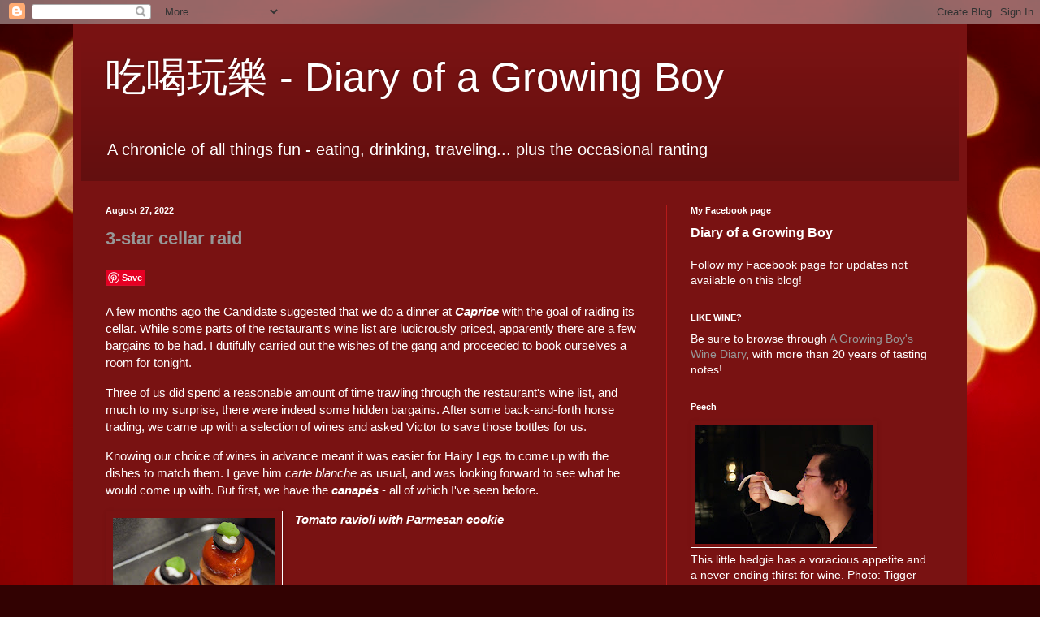

--- FILE ---
content_type: text/html; charset=UTF-8
request_url: https://www.diarygrowingboy.com/2022/08/3-star-cellar-raid.html
body_size: 29238
content:
<!DOCTYPE html>
<html class='v2' dir='ltr' xmlns='http://www.w3.org/1999/xhtml' xmlns:b='http://www.google.com/2005/gml/b' xmlns:data='http://www.google.com/2005/gml/data' xmlns:expr='http://www.google.com/2005/gml/expr'>
<head>
<link href='https://www.blogger.com/static/v1/widgets/335934321-css_bundle_v2.css' rel='stylesheet' type='text/css'/>
<meta content='IE=EmulateIE7' http-equiv='X-UA-Compatible'/>
<meta content='width=1100' name='viewport'/>
<meta content='text/html; charset=UTF-8' http-equiv='Content-Type'/>
<meta content='blogger' name='generator'/>
<link href='https://www.diarygrowingboy.com/favicon.ico' rel='icon' type='image/x-icon'/>
<link href='https://www.diarygrowingboy.com/2022/08/3-star-cellar-raid.html' rel='canonical'/>
<link rel="alternate" type="application/atom+xml" title="吃喝玩樂 - Diary of a Growing Boy - Atom" href="https://www.diarygrowingboy.com/feeds/posts/default" />
<link rel="alternate" type="application/rss+xml" title="吃喝玩樂 - Diary of a Growing Boy - RSS" href="https://www.diarygrowingboy.com/feeds/posts/default?alt=rss" />
<link rel="service.post" type="application/atom+xml" title="吃喝玩樂 - Diary of a Growing Boy - Atom" href="https://www.blogger.com/feeds/227935017432867819/posts/default" />

<link rel="alternate" type="application/atom+xml" title="吃喝玩樂 - Diary of a Growing Boy - Atom" href="https://www.diarygrowingboy.com/feeds/4016234623130625834/comments/default" />
<!--Can't find substitution for tag [blog.ieCssRetrofitLinks]-->
<link href='https://blogger.googleusercontent.com/img/b/R29vZ2xl/AVvXsEg0DCFOQEdeHdQ4j1xg2a6hzDd3seSwDoNzpgVs6Vl0te9z7WjKKAtBCjzmbyB6J04rqinvDTJeaji_eHPpzXWotjQ3WJGO5jEEyVeFPDNPywF5sOn60OPpZku-PcQfIRnbVu6vx323vOtWUH04-taVUuPI-yc_e88UM4cpabwazrGZNDYtHtXEx_sqkA/w200-h133/DSC09954.jpg' rel='image_src'/>
<meta content='https://www.diarygrowingboy.com/2022/08/3-star-cellar-raid.html' property='og:url'/>
<meta content='3-star cellar raid' property='og:title'/>
<meta content='A few months ago the Candidate suggested that we do a dinner at Caprice  with the goal of raiding its cellar. While some parts of the restau...' property='og:description'/>
<meta content='https://blogger.googleusercontent.com/img/b/R29vZ2xl/AVvXsEg0DCFOQEdeHdQ4j1xg2a6hzDd3seSwDoNzpgVs6Vl0te9z7WjKKAtBCjzmbyB6J04rqinvDTJeaji_eHPpzXWotjQ3WJGO5jEEyVeFPDNPywF5sOn60OPpZku-PcQfIRnbVu6vx323vOtWUH04-taVUuPI-yc_e88UM4cpabwazrGZNDYtHtXEx_sqkA/w1200-h630-p-k-no-nu/DSC09954.jpg' property='og:image'/>
<title>吃喝玩樂 - Diary of a Growing Boy: 3-star cellar raid</title>
<meta content='bXicIjWG-zTZODguChnmE3MWQpw' name='alexaVerifyID'/>
<style id='page-skin-1' type='text/css'><!--
/*
-----------------------------------------------
Blogger Template Style
Name:     Simple
Designer: Blogger
URL:      www.blogger.com
----------------------------------------------- */
/* Content
----------------------------------------------- */
body {
font: normal normal 14px Arial, Tahoma, Helvetica, FreeSans, sans-serif;;
color: #ffffff;
background: #320202 url(//themes.googleusercontent.com/image?id=0BwVBOzw_-hbMNjJmMzhlMjEtZjk2MC00MmNlLTg4YTEtMzM4MGY2YTYwNzcw) no-repeat fixed top center /* Credit: ideabug (http://www.istockphoto.com/googleimages.php?id=4672370&platform=blogger) */;
padding: 0 40px 40px 40px;
}
html body .region-inner {
min-width: 0;
max-width: 100%;
width: auto;
}
h2 {
font-size: 22px;
}
a:link {
text-decoration:none;
color: #979797;
}
a:visited {
text-decoration:none;
color: #979797;
}
a:hover {
text-decoration:underline;
color: #00ff00;
}
.body-fauxcolumn-outer .fauxcolumn-inner {
background: transparent none repeat scroll top left;
_background-image: none;
}
.body-fauxcolumn-outer .cap-top {
position: absolute;
z-index: 1;
height: 400px;
width: 100%;
}
.body-fauxcolumn-outer .cap-top .cap-left {
width: 100%;
background: transparent none repeat-x scroll top left;
_background-image: none;
}
.content-outer {
-moz-box-shadow: 0 0 40px rgba(0, 0, 0, .15);
-webkit-box-shadow: 0 0 5px rgba(0, 0, 0, .15);
-goog-ms-box-shadow: 0 0 10px #333333;
box-shadow: 0 0 40px rgba(0, 0, 0, .15);
margin-bottom: 1px;
}
.content-inner {
padding: 10px 10px;
}
.content-inner {
background-color: #791212;
}
/* Header
----------------------------------------------- */
.header-outer {
background: transparent url(//www.blogblog.com/1kt/simple/gradients_deep.png) repeat-x scroll 0 -400px;
_background-image: none;
}
.Header h1 {
font: normal normal 50px 'Trebuchet MS', Trebuchet, sans-serif;;
color: #ffffff;
text-shadow: -1px -1px 1px rgba(0, 0, 0, .2);
}
.Header h1 a {
color: #ffffff;
}
.Header .description {
font-size: 140%;
color: #ffffff;
}
.header-inner .Header .titlewrapper {
padding: 22px 30px;
}
.header-inner .Header .descriptionwrapper {
padding: 0 30px;
}
/* Tabs
----------------------------------------------- */
.tabs-inner .section:first-child {
border-top: 0 solid #b51a1a;
}
.tabs-inner .section:first-child ul {
margin-top: -0;
border-top: 0 solid #b51a1a;
border-left: 0 solid #b51a1a;
border-right: 0 solid #b51a1a;
}
.tabs-inner .widget ul {
background: #791212 none repeat-x scroll 0 -800px;
_background-image: none;
border-bottom: 1px solid #b51a1a;
margin-top: 1px;
margin-left: -30px;
margin-right: -30px;
}
.tabs-inner .widget li a {
display: inline-block;
padding: .6em 1em;
font: normal normal 12px Arial, Tahoma, Helvetica, FreeSans, sans-serif;;
color: #ffffff;
border-left: 1px solid #791212;
border-right: 0 solid #b51a1a;
}
.tabs-inner .widget li:first-child a {
border-left: none;
}
.tabs-inner .widget li.selected a, .tabs-inner .widget li a:hover {
color: #ffffca;
background-color: #3e1919;
text-decoration: none;
}
/* Columns
----------------------------------------------- */
.main-outer {
border-top: 0 solid #b51a1a;
}
.fauxcolumn-left-outer .fauxcolumn-inner {
border-right: 1px solid #b51a1a;
}
.fauxcolumn-right-outer .fauxcolumn-inner {
border-left: 1px solid #b51a1a;
}
/* Headings
----------------------------------------------- */
div.widget > h2,
div.widget h2.title {
margin: 0 0 1em 0;
font: normal bold 11px Arial, Tahoma, Helvetica, FreeSans, sans-serif;;
color: #ffffff;
}
/* Widgets
----------------------------------------------- */
.widget .zippy {
color: #979797;
text-shadow: 2px 2px 1px rgba(0, 0, 0, .1);
}
.widget .popular-posts ul {
list-style: none;
}
/* Posts
----------------------------------------------- */
h2.date-header {
font: normal bold 11px Arial, Tahoma, Helvetica, FreeSans, sans-serif;
}
.date-header span {
background-color: transparent;
color: #ffffff;
padding: inherit;
letter-spacing: inherit;
margin: inherit;
}
.main-inner {
padding-top: 30px;
padding-bottom: 30px;
}
.main-inner .column-center-inner {
padding: 0 15px;
}
.main-inner .column-center-inner .section {
margin: 0 15px;
}
.post {
margin: 0 0 25px 0;
}
h3.post-title, .comments h4 {
font: normal bold 22px Verdana, Geneva, sans-serif;;
margin: .75em 0 0;
}
.post-body {
font-size: 110%;
line-height: 1.4;
position: relative;
}
.post-body img, .post-body .tr-caption-container, .Profile img, .Image img,
.BlogList .item-thumbnail img {
padding: 4px;
background: transparent;
border: 1px solid #ffffff;
-moz-box-shadow: 1px 1px 5px rgba(0, 0, 0, .1);
-webkit-box-shadow: 1px 1px 5px rgba(0, 0, 0, .1);
box-shadow: 1px 1px 5px rgba(0, 0, 0, .1);
}
.post-body img, .post-body .tr-caption-container {
padding: 8px;
}
.post-body .tr-caption-container {
color: #eeeeee;
}
.post-body .tr-caption-container img {
padding: 0;
background: transparent;
border: none;
-moz-box-shadow: 0 0 0 rgba(0, 0, 0, .1);
-webkit-box-shadow: 0 0 0 rgba(0, 0, 0, .1);
box-shadow: 0 0 0 rgba(0, 0, 0, .1);
}
.post-header {
margin: 0 0 1.5em;
line-height: 1.6;
font-size: 90%;
}
.post-footer {
margin: 20px -2px 0;
padding: 5px 10px;
color: #ffffff;
background-color: #791212;
border-bottom: 1px solid transparent;
line-height: 1.6;
font-size: 90%;
}
#comments .comment-author {
padding-top: 1.5em;
border-top: 1px solid #b51a1a;
background-position: 0 1.5em;
}
#comments .comment-author:first-child {
padding-top: 0;
border-top: none;
}
.avatar-image-container {
margin: .2em 0 0;
}
#comments .avatar-image-container img {
border: 1px solid #ffffff;
}
/* Comments
----------------------------------------------- */
.comments .comments-content .icon.blog-author {
background-repeat: no-repeat;
background-image: url([data-uri]);
}
.comments .comments-content .loadmore a {
border-top: 1px solid #979797;
border-bottom: 1px solid #979797;
}
.comments .comment-thread.inline-thread {
background-color: #791212;
}
.comments .continue {
border-top: 2px solid #979797;
}
/* Accents
---------------------------------------------- */
.section-columns td.columns-cell {
border-left: 1px solid #b51a1a;
}
.blog-pager {
background: transparent none no-repeat scroll top center;
}
.blog-pager-older-link, .home-link,
.blog-pager-newer-link {
background-color: #791212;
padding: 5px;
}
.footer-outer {
border-top: 0 dashed #bbbbbb;
}
/* Mobile
----------------------------------------------- */
body.mobile  {
background-size: auto;
}
.mobile .body-fauxcolumn-outer {
background: transparent none repeat scroll top left;
}
.mobile .body-fauxcolumn-outer .cap-top {
background-size: 100% auto;
}
.mobile .content-outer {
-webkit-box-shadow: 0 0 3px rgba(0, 0, 0, .15);
box-shadow: 0 0 3px rgba(0, 0, 0, .15);
}
.mobile .tabs-inner .widget ul {
margin-left: 0;
margin-right: 0;
}
.mobile .post {
margin: 0;
}
.mobile .main-inner .column-center-inner .section {
margin: 0;
}
.mobile .date-header span {
padding: 0.1em 10px;
margin: 0 -10px;
}
.mobile h3.post-title {
margin: 0;
}
.mobile .blog-pager {
background: transparent none no-repeat scroll top center;
}
.mobile .footer-outer {
border-top: none;
}
.mobile .main-inner, .mobile .footer-inner {
background-color: #791212;
}
.mobile-index-contents {
color: #ffffff;
}
.mobile-link-button {
background-color: #979797;
}
.mobile-link-button a:link, .mobile-link-button a:visited {
color: #882222;
}
.mobile .tabs-inner .section:first-child {
border-top: none;
}
.mobile .tabs-inner .PageList .widget-content {
background-color: #3e1919;
color: #ffffca;
border-top: 1px solid #b51a1a;
border-bottom: 1px solid #b51a1a;
}
.mobile .tabs-inner .PageList .widget-content .pagelist-arrow {
border-left: 1px solid #b51a1a;
}

--></style>
<style id='template-skin-1' type='text/css'><!--
body {
min-width: 1100px;
}
.content-outer, .content-fauxcolumn-outer, .region-inner {
min-width: 1100px;
max-width: 1100px;
_width: 1100px;
}
.main-inner .columns {
padding-left: 0px;
padding-right: 360px;
}
.main-inner .fauxcolumn-center-outer {
left: 0px;
right: 360px;
/* IE6 does not respect left and right together */
_width: expression(this.parentNode.offsetWidth -
parseInt("0px") -
parseInt("360px") + 'px');
}
.main-inner .fauxcolumn-left-outer {
width: 0px;
}
.main-inner .fauxcolumn-right-outer {
width: 360px;
}
.main-inner .column-left-outer {
width: 0px;
right: 100%;
margin-left: -0px;
}
.main-inner .column-right-outer {
width: 360px;
margin-right: -360px;
}
#layout {
min-width: 0;
}
#layout .content-outer {
min-width: 0;
width: 800px;
}
#layout .region-inner {
min-width: 0;
width: auto;
}
--></style>
<script type='text/javascript'>

  var _gaq = _gaq || [];
  _gaq.push(['_setAccount', 'UA-3085746-3']);
  _gaq.push(['_trackPageview']);

  (function() {
    var ga = document.createElement('script'); ga.type = 'text/javascript'; ga.async = true;
    ga.src = ('https:' == document.location.protocol ? 'https://ssl' : 'http://www') + '.google-analytics.com/ga.js';
    var s = document.getElementsByTagName('script')[0]; s.parentNode.insertBefore(ga, s);
  })();

</script>
<link href='https://www.blogger.com/dyn-css/authorization.css?targetBlogID=227935017432867819&amp;zx=b0fcf182-e8f5-4502-b877-400b916955d4' media='none' onload='if(media!=&#39;all&#39;)media=&#39;all&#39;' rel='stylesheet'/><noscript><link href='https://www.blogger.com/dyn-css/authorization.css?targetBlogID=227935017432867819&amp;zx=b0fcf182-e8f5-4502-b877-400b916955d4' rel='stylesheet'/></noscript>
<meta name='google-adsense-platform-account' content='ca-host-pub-1556223355139109'/>
<meta name='google-adsense-platform-domain' content='blogspot.com'/>

</head>
<body class='loading variant-deep'>
<div class='navbar section' id='navbar'><div class='widget Navbar' data-version='1' id='Navbar1'><script type="text/javascript">
    function setAttributeOnload(object, attribute, val) {
      if(window.addEventListener) {
        window.addEventListener('load',
          function(){ object[attribute] = val; }, false);
      } else {
        window.attachEvent('onload', function(){ object[attribute] = val; });
      }
    }
  </script>
<div id="navbar-iframe-container"></div>
<script type="text/javascript" src="https://apis.google.com/js/platform.js"></script>
<script type="text/javascript">
      gapi.load("gapi.iframes:gapi.iframes.style.bubble", function() {
        if (gapi.iframes && gapi.iframes.getContext) {
          gapi.iframes.getContext().openChild({
              url: 'https://www.blogger.com/navbar/227935017432867819?po\x3d4016234623130625834\x26origin\x3dhttps://www.diarygrowingboy.com',
              where: document.getElementById("navbar-iframe-container"),
              id: "navbar-iframe"
          });
        }
      });
    </script><script type="text/javascript">
(function() {
var script = document.createElement('script');
script.type = 'text/javascript';
script.src = '//pagead2.googlesyndication.com/pagead/js/google_top_exp.js';
var head = document.getElementsByTagName('head')[0];
if (head) {
head.appendChild(script);
}})();
</script>
</div></div>
<div class='body-fauxcolumns'>
<div class='fauxcolumn-outer body-fauxcolumn-outer'>
<div class='cap-top'>
<div class='cap-left'></div>
<div class='cap-right'></div>
</div>
<div class='fauxborder-left'>
<div class='fauxborder-right'></div>
<div class='fauxcolumn-inner'>
</div>
</div>
<div class='cap-bottom'>
<div class='cap-left'></div>
<div class='cap-right'></div>
</div>
</div>
</div>
<div class='content'>
<div class='content-fauxcolumns'>
<div class='fauxcolumn-outer content-fauxcolumn-outer'>
<div class='cap-top'>
<div class='cap-left'></div>
<div class='cap-right'></div>
</div>
<div class='fauxborder-left'>
<div class='fauxborder-right'></div>
<div class='fauxcolumn-inner'>
</div>
</div>
<div class='cap-bottom'>
<div class='cap-left'></div>
<div class='cap-right'></div>
</div>
</div>
</div>
<div class='content-outer'>
<div class='content-cap-top cap-top'>
<div class='cap-left'></div>
<div class='cap-right'></div>
</div>
<div class='fauxborder-left content-fauxborder-left'>
<div class='fauxborder-right content-fauxborder-right'></div>
<div class='content-inner'>
<header>
<div class='header-outer'>
<div class='header-cap-top cap-top'>
<div class='cap-left'></div>
<div class='cap-right'></div>
</div>
<div class='fauxborder-left header-fauxborder-left'>
<div class='fauxborder-right header-fauxborder-right'></div>
<div class='region-inner header-inner'>
<div class='header section' id='header'><div class='widget Header' data-version='1' id='Header1'>
<div id='header-inner'>
<div class='titlewrapper'>
<h1 class='title'>
<a href='https://www.diarygrowingboy.com/'>
吃喝玩樂 - Diary of a Growing Boy
</a>
</h1>
</div>
<div class='descriptionwrapper'>
<p class='description'><span>A chronicle of all things fun - eating, drinking, traveling... plus the occasional ranting</span></p>
</div>
</div>
</div></div>
</div>
</div>
<div class='header-cap-bottom cap-bottom'>
<div class='cap-left'></div>
<div class='cap-right'></div>
</div>
</div>
</header>
<div class='tabs-outer'>
<div class='tabs-cap-top cap-top'>
<div class='cap-left'></div>
<div class='cap-right'></div>
</div>
<div class='fauxborder-left tabs-fauxborder-left'>
<div class='fauxborder-right tabs-fauxborder-right'></div>
<div class='region-inner tabs-inner'>
<div class='tabs no-items section' id='crosscol'></div>
<div class='tabs no-items section' id='crosscol-overflow'></div>
</div>
</div>
<div class='tabs-cap-bottom cap-bottom'>
<div class='cap-left'></div>
<div class='cap-right'></div>
</div>
</div>
<div class='main-outer'>
<div class='main-cap-top cap-top'>
<div class='cap-left'></div>
<div class='cap-right'></div>
</div>
<div class='fauxborder-left main-fauxborder-left'>
<div class='fauxborder-right main-fauxborder-right'></div>
<div class='region-inner main-inner'>
<div class='columns fauxcolumns'>
<div class='fauxcolumn-outer fauxcolumn-center-outer'>
<div class='cap-top'>
<div class='cap-left'></div>
<div class='cap-right'></div>
</div>
<div class='fauxborder-left'>
<div class='fauxborder-right'></div>
<div class='fauxcolumn-inner'>
</div>
</div>
<div class='cap-bottom'>
<div class='cap-left'></div>
<div class='cap-right'></div>
</div>
</div>
<div class='fauxcolumn-outer fauxcolumn-left-outer'>
<div class='cap-top'>
<div class='cap-left'></div>
<div class='cap-right'></div>
</div>
<div class='fauxborder-left'>
<div class='fauxborder-right'></div>
<div class='fauxcolumn-inner'>
</div>
</div>
<div class='cap-bottom'>
<div class='cap-left'></div>
<div class='cap-right'></div>
</div>
</div>
<div class='fauxcolumn-outer fauxcolumn-right-outer'>
<div class='cap-top'>
<div class='cap-left'></div>
<div class='cap-right'></div>
</div>
<div class='fauxborder-left'>
<div class='fauxborder-right'></div>
<div class='fauxcolumn-inner'>
</div>
</div>
<div class='cap-bottom'>
<div class='cap-left'></div>
<div class='cap-right'></div>
</div>
</div>
<!-- corrects IE6 width calculation -->
<div class='columns-inner'>
<div class='column-center-outer'>
<div class='column-center-inner'>
<div class='main section' id='main'><div class='widget Blog' data-version='1' id='Blog1'>
<div class='blog-posts hfeed'>

          <div class="date-outer">
        
<h2 class='date-header'><span>August 27, 2022</span></h2>

          <div class="date-posts">
        
<div class='post-outer'>
<div class='post hentry'>
<a name='4016234623130625834'></a>
<h3 class='post-title entry-title'>
<a href='https://www.diarygrowingboy.com/2022/08/3-star-cellar-raid.html'>3-star cellar raid</a>
</h3>
<div class='post-header'>
<div class='post-header-line-1'></div>
</div>
<div class='post-body entry-content'>
<a class='pin-it-button' count-layout='none' href='http://pinterest.com/pin/create/button/?url=https://www.diarygrowingboy.com/2022/08/3-star-cellar-raid.html'>Pin It</a>
<a href='javascript:void(run_pinmarklet())' style='margin-left:-46px; width:43px; height:20px; display:inline-block;'></a>
<script src="//assets.pinterest.com/js/pinit.js" type="text/javascript"></script>
<script type='text/javascript'>
function run_pinmarklet() {
var e=document.createElement('script');
e.setAttribute('type','text/javascript');
e.setAttribute('charset','UTF-8');
e.setAttribute('src','http://assets.pinterest.com/js/pinmarklet.js?r=' + Math.random()*99999999);
document.body.appendChild(e);
}
</script>
<BR></BR>
A few months ago the Candidate suggested that we do a dinner at <i><b>Caprice</b></i> with the goal of raiding its cellar. While some parts of the restaurant's wine list are ludicrously priced, apparently there are a few bargains to be had. I dutifully carried out the wishes of the gang and proceeded to book ourselves a room for tonight.

<p></p>Three of us did spend a reasonable amount of time trawling through the restaurant's wine list, and much to my surprise, there were indeed some hidden bargains. After some back-and-forth horse trading, we came up with a selection of wines and asked Victor to save those bottles for us. 

<p></p>Knowing our choice of wines in advance meant it was easier for Hairy Legs to come up with the dishes to match them. I gave him <i>carte blanche</i> as usual, and was looking forward to see what he would come up with. But first, we have the <b><i>canapés</i></b> - all of which I've seen before.

<p></p><div class="separator" style="clear: both; text-align: center;"><a href="https://blogger.googleusercontent.com/img/b/R29vZ2xl/AVvXsEg0DCFOQEdeHdQ4j1xg2a6hzDd3seSwDoNzpgVs6Vl0te9z7WjKKAtBCjzmbyB6J04rqinvDTJeaji_eHPpzXWotjQ3WJGO5jEEyVeFPDNPywF5sOn60OPpZku-PcQfIRnbVu6vx323vOtWUH04-taVUuPI-yc_e88UM4cpabwazrGZNDYtHtXEx_sqkA/s3251/DSC09954.jpg" style="clear: left; float: left; margin-bottom: 1em; margin-right: 1em;"><img border="0" data-original-height="2167" data-original-width="3251" height="133" src="https://blogger.googleusercontent.com/img/b/R29vZ2xl/AVvXsEg0DCFOQEdeHdQ4j1xg2a6hzDd3seSwDoNzpgVs6Vl0te9z7WjKKAtBCjzmbyB6J04rqinvDTJeaji_eHPpzXWotjQ3WJGO5jEEyVeFPDNPywF5sOn60OPpZku-PcQfIRnbVu6vx323vOtWUH04-taVUuPI-yc_e88UM4cpabwazrGZNDYtHtXEx_sqkA/w200-h133/DSC09954.jpg" width="200" /></a></div><b><i>Tomato ravioli with Parmesan cookie</i></b> 

<p></p><div class="separator" style="clear: both; text-align: center;"><a href="https://blogger.googleusercontent.com/img/b/R29vZ2xl/AVvXsEhjhBNSKmEBMeBP2TW4uapLp0CqchuLsKsDwJCx_afr6-uaz8CUL6InFXzIUMsphG8qvhyJXqzjKCtmx1ISHTExfmgTsSfS5NxYBDq5FZ2zZlKgWT_n8HUiLI6dcdrIjMWm008aYhhgXGvkN272ufThmzrHGUbwjD0KBJoco55QWOyPxUp2A4BbUyt4Yw/s3549/DSC09955.jpg" style="clear: left; float: left; margin-bottom: 1em; margin-right: 1em;"><img border="0" data-original-height="2366" data-original-width="3549" height="133" src="https://blogger.googleusercontent.com/img/b/R29vZ2xl/AVvXsEhjhBNSKmEBMeBP2TW4uapLp0CqchuLsKsDwJCx_afr6-uaz8CUL6InFXzIUMsphG8qvhyJXqzjKCtmx1ISHTExfmgTsSfS5NxYBDq5FZ2zZlKgWT_n8HUiLI6dcdrIjMWm008aYhhgXGvkN272ufThmzrHGUbwjD0KBJoco55QWOyPxUp2A4BbUyt4Yw/w200-h133/DSC09955.jpg" width="200" /></a></div><b><i>Balik salmon with Kristal caviar and crème fraîche</i></b> 

<p></p><div class="separator" style="clear: both; text-align: center;"><a href="https://blogger.googleusercontent.com/img/b/R29vZ2xl/AVvXsEhNPpgWyiFjht91NaJleJ-qjYjQzXZ1QfL7cOu-kJsSbl6rIZG1NkVjoHeUiHOb4wAdtORwFT4JeOyNHF56zL1LEtqRtwKMj-yvm8zCItuG4_nbwnAlKJ4NdBoTVQagfWXfl9zly3yppK_Ly-eZcnZ1yi65IsCWG4O6Axba7L7pmpMl0FzR5-SMrYqOMA/s2836/DSC09956.jpg" style="clear: left; float: left; margin-bottom: 1em; margin-right: 1em;"><img border="0" data-original-height="1891" data-original-width="2836" height="133" src="https://blogger.googleusercontent.com/img/b/R29vZ2xl/AVvXsEhNPpgWyiFjht91NaJleJ-qjYjQzXZ1QfL7cOu-kJsSbl6rIZG1NkVjoHeUiHOb4wAdtORwFT4JeOyNHF56zL1LEtqRtwKMj-yvm8zCItuG4_nbwnAlKJ4NdBoTVQagfWXfl9zly3yppK_Ly-eZcnZ1yi65IsCWG4O6Axba7L7pmpMl0FzR5-SMrYqOMA/w200-h133/DSC09956.jpg" width="200" /></a></div><b><i>Pita with curry chicken mousse</i></b><span><a name="more"></a></span> 

<p></p><div style="text-align: left;"><a href="https://blogger.googleusercontent.com/img/b/R29vZ2xl/AVvXsEi4IIgRPLHlEmWELxx8C3cjy08L86qdkhFBUnweK3ksv-xChqQj3B0g0Ma74_7y1fRMV43iTRcEUzL_UgDX3MKIOv4CYlxfhK91x_NodmbWyP7QXp4fiNQkEa9Qp802h1Ne1i0hBi-Nyy6ZouttooUD40SpVUkstuj5GE0yUv01YzJ74Vc5uRiuQdZDrw/s3711/DSC09962.jpg" style="clear: left; margin-bottom: 1em;"><img border="0" data-original-height="2474" data-original-width="3711" height="426" src="https://blogger.googleusercontent.com/img/b/R29vZ2xl/AVvXsEi4IIgRPLHlEmWELxx8C3cjy08L86qdkhFBUnweK3ksv-xChqQj3B0g0Ma74_7y1fRMV43iTRcEUzL_UgDX3MKIOv4CYlxfhK91x_NodmbWyP7QXp4fiNQkEa9Qp802h1Ne1i0hBi-Nyy6ZouttooUD40SpVUkstuj5GE0yUv01YzJ74Vc5uRiuQdZDrw/w640-h426/DSC09962.jpg" width="640" /></a></div><b><i>Les tomates de mon jardin, sabayon froid au basilic</i></b> - for two months each year I look forward to coming to Caprice for a taste of Hairy Leg's mom's tomatoes. They come in different varieties and colors, but are always sweet and delicious. The thick slices came on top of some sabayon made of Marscapone and infused with basil, along with some <i>gelée</i> made of tomato water, and basil oil. The spherification was made using cooked tomatoes, and we've also got fresh almonds and plenty of fresh basil alongside round discs made of crunchy pastry.

<p></p>I really couldn't be happier with our first dish. Quintessential flavors of summer.

<p></p><div style="text-align: left;"><a href="https://blogger.googleusercontent.com/img/b/R29vZ2xl/AVvXsEgCGcfXvgMpJvtI1riR_Wel4BQbaeoSMZ8v0Qsntf8pBRIaURol79R2ASbdjW9drxZFnyuOVc3zkYVywI-xLTQRmmc08WVtCz3BU7hjAb-_cAOVVFDImHCj8O68wftYnceg754OYLnDzfGTjusQCCtC13n-F55pdQxw61N8WWFH43XcJ_R98UO4EzBHVw/s3936/DSC09965.jpg" style="clear: left; margin-bottom: 1em;"><img border="0" data-original-height="2624" data-original-width="3936" height="426" src="https://blogger.googleusercontent.com/img/b/R29vZ2xl/AVvXsEgCGcfXvgMpJvtI1riR_Wel4BQbaeoSMZ8v0Qsntf8pBRIaURol79R2ASbdjW9drxZFnyuOVc3zkYVywI-xLTQRmmc08WVtCz3BU7hjAb-_cAOVVFDImHCj8O68wftYnceg754OYLnDzfGTjusQCCtC13n-F55pdQxw61N8WWFH43XcJ_R98UO4EzBHVw/w640-h426/DSC09965.jpg" width="640" /></a></div><b><i>Japanese squid carbonara, Australian black truffle, culatello</i></b> - Hairy Legs decided to switch things up a little by substituting ingredients for my favorite dish of his. The Japanese abalone has turned into squid from Fukuoka, which are cut into long, thin ribbons which do resemble noodles a little more.

<p></p><div class="separator" style="clear: both; text-align: center;"><a href="https://blogger.googleusercontent.com/img/b/R29vZ2xl/AVvXsEj3ZiyNmwK5n95FAYNfOyvIgvdyRrQISaCvye5UI7fdcyu_Ms-zjWa6DI-tYbkrfOG80fA9CzpBFRcuHFu5utMcmvi-6vWbbhIsCWol-2AdTgvz7s1CmN2xafaEBeRyaRNx_oDtrLNJJbfqTnIipbDEa8wowTLOr9slvncE9gFwJio23v-YW2WbuuvNCw/s3936/DSC09966.jpg" style="clear: left; float: left; margin-bottom: 1em; margin-right: 1em;"><img border="0" data-original-height="2624" data-original-width="3936" height="133" src="https://blogger.googleusercontent.com/img/b/R29vZ2xl/AVvXsEj3ZiyNmwK5n95FAYNfOyvIgvdyRrQISaCvye5UI7fdcyu_Ms-zjWa6DI-tYbkrfOG80fA9CzpBFRcuHFu5utMcmvi-6vWbbhIsCWol-2AdTgvz7s1CmN2xafaEBeRyaRNx_oDtrLNJJbfqTnIipbDEa8wowTLOr9slvncE9gFwJio23v-YW2WbuuvNCw/w200-h133/DSC09966.jpg" width="200" /></a><a href="https://blogger.googleusercontent.com/img/b/R29vZ2xl/AVvXsEhhdL2h-vNQbCP2b6RLpsGc1URWYaw1tHECGlZEwtyuyestlapgVH-CVLR_c5mXwij3i6DdUiHu42sOFgLZyzth3rO1qS6aRgj2CvfM-9dDaknTsT_XXlzu1FnVsLywIkDGtm3KBkIcHuyKzgjOVUfW8XRyEC7vsYbKUxBBdt92rYdNQt97WJ2rLxq2wg/s3936/DSC09967.jpg" style="clear: right; float: right; margin-bottom: 1em; margin-left: 1em;"><img border="0" data-original-height="2624" data-original-width="3936" height="133" src="https://blogger.googleusercontent.com/img/b/R29vZ2xl/AVvXsEhhdL2h-vNQbCP2b6RLpsGc1URWYaw1tHECGlZEwtyuyestlapgVH-CVLR_c5mXwij3i6DdUiHu42sOFgLZyzth3rO1qS6aRgj2CvfM-9dDaknTsT_XXlzu1FnVsLywIkDGtm3KBkIcHuyKzgjOVUfW8XRyEC7vsYbKUxBBdt92rYdNQt97WJ2rLxq2wg/w200-h133/DSC09967.jpg" width="200" /></a></div>Mixing the "noodles" together with the quail egg yolk, truffle, onion compote, and the <i>culatello</i> which has replaced the 36-month <i>jamón pata negra</i> makes a pretty sight. The flavors are very familiar to me - with the sweetness of the onion coming through the rich "carbonara" sauce, the savory bits of ham, and of course the earthy fragrance of <i>tuber melanosporum</i>. What was clearly different tonight was the springy texture of the squid, delivering more feedback compared to thin strips of abalone. 

<p></p><div class="separator" style="clear: both; text-align: center;"><a href="https://blogger.googleusercontent.com/img/b/R29vZ2xl/AVvXsEhpwBGl9_eunKL2Eja_GIGn8VqhUTyXZAA9TOnbibLEJEfdZSMLNGcH-_Sldwpr0dFXehwSmKjyypHAT8SfUDNoWgcx_AjmHE6iFTbI0SHfYvnW1v0KUeLxeuTmZ1b1PXDEoa3BJkoTn4tLKyMhdydQQjvrtkTCiqmfgh7EeE1v9Ogzrx66xzJcBO0W9w/s3936/DSC09969.jpg" style="clear: left; float: left; margin-bottom: 1em; margin-right: 1em;"><img border="0" data-original-height="2624" data-original-width="3936" height="133" src="https://blogger.googleusercontent.com/img/b/R29vZ2xl/AVvXsEhpwBGl9_eunKL2Eja_GIGn8VqhUTyXZAA9TOnbibLEJEfdZSMLNGcH-_Sldwpr0dFXehwSmKjyypHAT8SfUDNoWgcx_AjmHE6iFTbI0SHfYvnW1v0KUeLxeuTmZ1b1PXDEoa3BJkoTn4tLKyMhdydQQjvrtkTCiqmfgh7EeE1v9Ogzrx66xzJcBO0W9w/w200-h133/DSC09969.jpg" width="200" /></a></div><b><i>Brittany blue lobster, stuffed zucchini flower, sauce ruby</i></b> - ahhhh... that "ruby sauce"... made with strawberries, rasberry vinegar, lobster and shrimp heads, and that "secret ingredient" that's basically Sankala's kryptonite - beetroot.

<p></p><div class="separator" style="clear: both; text-align: center;"><a href="https://blogger.googleusercontent.com/img/b/R29vZ2xl/AVvXsEjJ7QQZbIpDxlIWxtzl6G9QxmTq0l2lmgTjLIRvjZUw_DTYM8uKEP53oyb37LcxYgaKawFfrfBR6pTCi8dlOMeXttu4BM96pZDCpgKnbi8mQaGinZrrqFoAPtagrg7Lp5mUQxJiqDr8K6uPa8HGjDmGJHYsbf6YZleYV7B-P1hV04LjuSUvzVmjFgBpNQ/s3936/DSC09970.jpg" style="clear: left; float: left; margin-bottom: 1em; margin-right: 1em;"><img border="0" data-original-height="2624" data-original-width="3936" height="133" src="https://blogger.googleusercontent.com/img/b/R29vZ2xl/AVvXsEjJ7QQZbIpDxlIWxtzl6G9QxmTq0l2lmgTjLIRvjZUw_DTYM8uKEP53oyb37LcxYgaKawFfrfBR6pTCi8dlOMeXttu4BM96pZDCpgKnbi8mQaGinZrrqFoAPtagrg7Lp5mUQxJiqDr8K6uPa8HGjDmGJHYsbf6YZleYV7B-P1hV04LjuSUvzVmjFgBpNQ/w200-h133/DSC09970.jpg" width="200" /></a></div>No surprise to find the execution of the <i>homard bleu</i> on point.

<p></p><div class="separator" style="clear: both; text-align: center;"><a href="https://blogger.googleusercontent.com/img/b/R29vZ2xl/AVvXsEiD19qUOyVE2uc2JoWXgchPBCoYz5HNlAVIbQHO8KHUoD17hLNkFfxh3nHx9hvMs1KljtGtKX8-t6GGIVsQpMgbatLJnOjR_JNWtKsNDKyXLd0eoYpOpbmaWhGI0a6fow2tQW2J7Jquf1IYRJ8bxQzrHX9l2rUn_Gqmgv5aw_Ghee6t1zH-kS4sPTsXOw/s3793/DSC09972.jpg" style="clear: left; float: left; margin-bottom: 1em; margin-right: 1em;"><img border="0" data-original-height="2529" data-original-width="3793" height="133" src="https://blogger.googleusercontent.com/img/b/R29vZ2xl/AVvXsEiD19qUOyVE2uc2JoWXgchPBCoYz5HNlAVIbQHO8KHUoD17hLNkFfxh3nHx9hvMs1KljtGtKX8-t6GGIVsQpMgbatLJnOjR_JNWtKsNDKyXLd0eoYpOpbmaWhGI0a6fow2tQW2J7Jquf1IYRJ8bxQzrHX9l2rUn_Gqmgv5aw_Ghee6t1zH-kS4sPTsXOw/w200-h133/DSC09972.jpg" width="200" /></a></div>The zucchini flower was stuffed with lobster mousse along with tiny diced bits of black truffle.

<p></p><div class="separator" style="clear: both; text-align: left;"></div>The <i>sommelier</i> served the Corton with this dish, and I must say that the pairing worked very, very well.

<p></p><div style="text-align: left;"><a href="https://blogger.googleusercontent.com/img/b/R29vZ2xl/AVvXsEjB_8IfZYBt78CtdjUG4o-fYmsiFAr2BZmkRXvz1OHAkjIaKquTjnGG7noC8s8tcetthi5PBc5Sbl8hI-t2ulDzbJshF_Dhg4ulaoHjbKlYVP-JxS0X3oWiD-1cXaUCYJDTPxWaVJOykTsh-FUfE9NgukX9ukZMWKcNcjGbWI2ugTpD0vo24Lo6t7J30w/s3936/DSC09974.jpg" style="clear: left; margin-bottom: 1em;"><img border="0" data-original-height="2624" data-original-width="3936" height="426" src="https://blogger.googleusercontent.com/img/b/R29vZ2xl/AVvXsEjB_8IfZYBt78CtdjUG4o-fYmsiFAr2BZmkRXvz1OHAkjIaKquTjnGG7noC8s8tcetthi5PBc5Sbl8hI-t2ulDzbJshF_Dhg4ulaoHjbKlYVP-JxS0X3oWiD-1cXaUCYJDTPxWaVJOykTsh-FUfE9NgukX9ukZMWKcNcjGbWI2ugTpD0vo24Lo6t7J30w/w640-h426/DSC09974.jpg" width="640" /></a></div><b><i>Pêche &#10218;petit bateau&#10219; ragoût de coco de Paimpol et couteau, sauce oursins et wasabi</i></b> - on the side we had <i>coco de Paimpol</i> cooked with razor clams, razor clam juice, dill, and lemon zest. The beautiful sauce was made with sea urchin and <i>wasabi</i>, with some <i>yuzu (柚子)</i> and orange zest. This impressed some of our friends so I had to let them know that they are in the presence of the "king of sauce"...

<p></p><div class="separator" style="clear: both; text-align: center;"><a href="https://blogger.googleusercontent.com/img/b/R29vZ2xl/AVvXsEgPdLZEzbJlWuM0NIsebPdiNooJHbUR6bCmv7T4wKk7r1ht_1GPRT6zV672WRFqu4qu7UZJJINQ8_t35nrIHJ-IujRQGOp9N9kc938EJdvm_-lzQIzlxUWrma8cRrZ_GHrxp8UaKrhJMmb9ImphilAVGLt7u48o9_uDQ03Dqc-F151GCkHIIiWDHtQTaQ/s3497/DSC09976.jpg" style="clear: left; float: left; margin-bottom: 1em; margin-right: 1em;"><img border="0" data-original-height="2331" data-original-width="3497" height="133" src="https://blogger.googleusercontent.com/img/b/R29vZ2xl/AVvXsEgPdLZEzbJlWuM0NIsebPdiNooJHbUR6bCmv7T4wKk7r1ht_1GPRT6zV672WRFqu4qu7UZJJINQ8_t35nrIHJ-IujRQGOp9N9kc938EJdvm_-lzQIzlxUWrma8cRrZ_GHrxp8UaKrhJMmb9ImphilAVGLt7u48o9_uDQ03Dqc-F151GCkHIIiWDHtQTaQ/w200-h133/DSC09976.jpg" width="200" /></a></div>The dish is <a href="https://www.diarygrowingboy.com/2021/05/three-stars-zero-gold.html">normally served with <i>rouget</i></a>, but the broadbanded thornyhead (喜知次) from Hokkaido is even more succulent when steamed. Served with a "seafood cake" that was essentially a <i>farce</i> made of diced mussels, herbs, and bread crumbs flavored with clam and mussel juice, which was cooked alongside the fish.

<p></p><div style="text-align: left;"><a href="https://blogger.googleusercontent.com/img/b/R29vZ2xl/AVvXsEhB9Eok7a_2WhtB3rBjNK6eIOueIypWX5SWfFgtJp7JD5uYkM6j-bRJPCgOhtmiVhc93U4ETGo-YB3joMODdYr7dg-m3crHbONOIt66h5rBI9JDIXYFXbfNXmz_3WmKJ2DfwhVP9F8OcR3ztkqX675TLcyIGTl-p4V59fv_pssD6BxcS4BPFoM7rbFt_g/s3936/DSC09980.jpg" style="clear: left; margin-bottom: 1em;"><img border="0" data-original-height="2624" data-original-width="3936" height="426" src="https://blogger.googleusercontent.com/img/b/R29vZ2xl/AVvXsEhB9Eok7a_2WhtB3rBjNK6eIOueIypWX5SWfFgtJp7JD5uYkM6j-bRJPCgOhtmiVhc93U4ETGo-YB3joMODdYr7dg-m3crHbONOIt66h5rBI9JDIXYFXbfNXmz_3WmKJ2DfwhVP9F8OcR3ztkqX675TLcyIGTl-p4V59fv_pssD6BxcS4BPFoM7rbFt_g/w640-h426/DSC09980.jpg" width="640" /></a></div><b><i>Agneau de l'Aubrac en deux façon, celtuce, purée de pois chiche et jus naturel</i></b> - the slow-cooked saddle was beautifully-executed and it shows. The shoulder, naturally, had a lot more flavor... but the surprise came underneath in the form of diced celtuce stems. The chickpeas and chickpea mash was exepcted, as was the sauce flavored with <i>ras el hanout</i> and argon oil. Very, very happy.

<p></p><div class="separator" style="clear: both; text-align: left;"></div>We were next presented with a pre-selected range of cheese, even though we were pretty full by now.

<p></p><div class="separator" style="clear: both; text-align: center;"><a href="https://blogger.googleusercontent.com/img/b/R29vZ2xl/AVvXsEgwvyttzzvkc6VUd8exgujKu3nRZ42CzHNd68vpZAgw-EWNLZk1AbEQK0d9EBzbWn4JgSDANxFMjn7uispUx86ZVRLT614sYTqvssgktS8JemzusbyqRHxwUiNCL239Tt8CGnYQRgMzem4598bqhVo9FkoTw8J_RnCBlHh3rrkBGA23T0U_ck8b0Wfsrg/s3936/DSC09981.jpg" style="clear: left; float: left; margin-bottom: 1em; margin-right: 1em;"><img border="0" data-original-height="2624" data-original-width="3936" height="133" src="https://blogger.googleusercontent.com/img/b/R29vZ2xl/AVvXsEgwvyttzzvkc6VUd8exgujKu3nRZ42CzHNd68vpZAgw-EWNLZk1AbEQK0d9EBzbWn4JgSDANxFMjn7uispUx86ZVRLT614sYTqvssgktS8JemzusbyqRHxwUiNCL239Tt8CGnYQRgMzem4598bqhVo9FkoTw8J_RnCBlHh3rrkBGA23T0U_ck8b0Wfsrg/w200-h133/DSC09981.jpg" width="200" /></a></div><b><i>Brillat-Savarin</i></b> - always one of my favorites thanks to the triple cream. Got some acidity here along with the salt. Very nice.

<p></p><div class="separator" style="clear: both; text-align: center;"><a href="https://blogger.googleusercontent.com/img/b/R29vZ2xl/AVvXsEhUwDgybhotkwMxFujEhhXGdd1_ZGSO5ELYjd5beaxvtfkmIPB2ghZoa7nyLEEK8acAD7gtUDKwdXqfR4LWny-bW_mpYtNsQZhe1WbZ_WaNVj0eS-iwQsd1bBS_MqNU2KTgr_ptCuy10hxshgmptK6KmqOQ6opyDtSAcwnoRXns020CV4k1-CpGe5OB0w/s2537/DSC09982.jpg" style="clear: left; float: left; margin-bottom: 1em; margin-right: 1em;"><img border="0" data-original-height="1691" data-original-width="2537" height="133" src="https://blogger.googleusercontent.com/img/b/R29vZ2xl/AVvXsEhUwDgybhotkwMxFujEhhXGdd1_ZGSO5ELYjd5beaxvtfkmIPB2ghZoa7nyLEEK8acAD7gtUDKwdXqfR4LWny-bW_mpYtNsQZhe1WbZ_WaNVj0eS-iwQsd1bBS_MqNU2KTgr_ptCuy10hxshgmptK6KmqOQ6opyDtSAcwnoRXns020CV4k1-CpGe5OB0w/w200-h133/DSC09982.jpg" width="200" /></a></div><b><i>Brique de Jussac</i></b> - semi-soft, very farmy and gamey, and salty.

<p></p><div class="separator" style="clear: both; text-align: center;"><a href="https://blogger.googleusercontent.com/img/b/R29vZ2xl/AVvXsEh3RyEnJtjnwpFpEmqGutDz1B35nGBDGgghimJIj8uuIHdDb7KFCj5G4_VenDERuhdJXa7CzGA_lCK2wwWxYk9_fLY9z3DwRSxbDVC4cbJ2qmu5O4lD-parUHO3HPoDw_KzEgmhJYOlHNoWKXgPn1U5-eANxiAmGgFJ0c46m07cnLz_0Ma0q5hTSoJN9g/s2556/DSC09983.jpg" style="clear: left; float: left; margin-bottom: 1em; margin-right: 1em;"><img border="0" data-original-height="1704" data-original-width="2556" height="133" src="https://blogger.googleusercontent.com/img/b/R29vZ2xl/AVvXsEh3RyEnJtjnwpFpEmqGutDz1B35nGBDGgghimJIj8uuIHdDb7KFCj5G4_VenDERuhdJXa7CzGA_lCK2wwWxYk9_fLY9z3DwRSxbDVC4cbJ2qmu5O4lD-parUHO3HPoDw_KzEgmhJYOlHNoWKXgPn1U5-eANxiAmGgFJ0c46m07cnLz_0Ma0q5hTSoJN9g/w200-h133/DSC09983.jpg" width="200" /></a></div><b><i>Sainte-Maure de Touraine</i></b> - lighter with more acidity.

<p></p><div class="separator" style="clear: both; text-align: center;"><a href="https://blogger.googleusercontent.com/img/b/R29vZ2xl/AVvXsEjrpguCmHBdG2p4TFa5eYdlB9T0W9vPmLndON2rWnrvvxT-rwAqb3AaywQOlWiwfUU6U_hc1H8z02rsnxg4q091AKQCppfwpO2od-ikC05RHuSR1hc9A7QI6xIXK5273MspM9pC9rDVgV1PksO-v0yUFcb0DPj769Vvru3UKZusXe_5cwIfKBM29x6xtw/s3161/DSC09984.jpg" style="clear: left; float: left; margin-bottom: 1em; margin-right: 1em;"><img border="0" data-original-height="2107" data-original-width="3161" height="133" src="https://blogger.googleusercontent.com/img/b/R29vZ2xl/AVvXsEjrpguCmHBdG2p4TFa5eYdlB9T0W9vPmLndON2rWnrvvxT-rwAqb3AaywQOlWiwfUU6U_hc1H8z02rsnxg4q091AKQCppfwpO2od-ikC05RHuSR1hc9A7QI6xIXK5273MspM9pC9rDVgV1PksO-v0yUFcb0DPj769Vvru3UKZusXe_5cwIfKBM29x6xtw/w200-h133/DSC09984.jpg" width="200" /></a></div><b><i>Tomme de Savoie</i></b> - a little bitter.

<p></p><div class="separator" style="clear: both; text-align: center;"><a href="https://blogger.googleusercontent.com/img/b/R29vZ2xl/AVvXsEgYj5DuqzVspVpvkBcd0JtVD1Jltn7NuaHpen2aFng1RQAt9u8CednLCxNT7M0opC_YdaNoBScQFouVBVUW9bvxfSosFe2Tn48g433uy-Zvjgf6EhurlfvIY4--4_wEDtu3CF0J4Rh4YMGZGC7tUwsHLU05DK-QvCdaJS0Fy43INYg294dzH4hfcaMfqQ/s3730/DSC09985.jpg" style="clear: left; float: left; margin-bottom: 1em; margin-right: 1em;"><img border="0" data-original-height="2487" data-original-width="3730" height="133" src="https://blogger.googleusercontent.com/img/b/R29vZ2xl/AVvXsEgYj5DuqzVspVpvkBcd0JtVD1Jltn7NuaHpen2aFng1RQAt9u8CednLCxNT7M0opC_YdaNoBScQFouVBVUW9bvxfSosFe2Tn48g433uy-Zvjgf6EhurlfvIY4--4_wEDtu3CF0J4Rh4YMGZGC7tUwsHLU05DK-QvCdaJS0Fy43INYg294dzH4hfcaMfqQ/w200-h133/DSC09985.jpg" width="200" /></a></div><i><b>Comté</b>, aged 36 months</i> - slurp.

<p></p><div class="separator" style="clear: both; text-align: left;"></div>We then had the pre-dessert:

<p></p><div class="separator" style="clear: both; text-align: center;"><a href="https://blogger.googleusercontent.com/img/b/R29vZ2xl/AVvXsEiTr3xCNli72ZuPYOX15jBEVMV4aAL4fJPOdkWjVih1wOweliSKBN07LBYZIubxNkhMWiit1_5b2wExedgix0ODUtYj_ZJwqj0SgE9nHGByb3OpmQytsNZqg3tPqtq0ETQzavlXi2Eq0pdgdp7SbTnEum_dFxZVzhxb39EH3w0t1bseGCpv0oEvQERFBQ/s3801/DSC09996.jpg" style="clear: left; float: left; margin-bottom: 1em; margin-right: 1em;"><img border="0" data-original-height="2534" data-original-width="3801" height="133" src="https://blogger.googleusercontent.com/img/b/R29vZ2xl/AVvXsEiTr3xCNli72ZuPYOX15jBEVMV4aAL4fJPOdkWjVih1wOweliSKBN07LBYZIubxNkhMWiit1_5b2wExedgix0ODUtYj_ZJwqj0SgE9nHGByb3OpmQytsNZqg3tPqtq0ETQzavlXi2Eq0pdgdp7SbTnEum_dFxZVzhxb39EH3w0t1bseGCpv0oEvQERFBQ/w200-h133/DSC09996.jpg" width="200" /></a></div><b><i>Coconut and lime pie</i></b> - with coconut foam on top. Cold and refreshing.

<p></p><div class="separator" style="clear: both; text-align: left;"></div>Finally we were presented with our dessert - something I've had the pleasure of having before. I found it curious that EVERYONE ELSE got some decorative gold foil on top EXCEPT <i>moi</i>...

<p></p>It was then I saw Hairy Legs come in to the room, with tweezers in hand, to personally apply not one, not two, but three pieces of gold foil on my dessert. He then tweezered the final piece of gold foil straight into my mouth... Yes, boys and girls, this is how you know you're an A-lister...

<p></p><div style="text-align: left;"><a href="https://blogger.googleusercontent.com/img/b/R29vZ2xl/AVvXsEgGeT_jKpxSHmslcmSKWqeh8HeOZ1prAvjF3QS-JUKBFDuq8jD27A7RffQaq-dCZSuFzB12FMZV1RoVbwD7b0hWaqfoVP9E6nu8kgG28coECNFAbfszZ1c5gzI8OFW0QwWB-QNBuGDPf_DITtFLzm8r7ujm7JzHie6BLAO2zTq1TeWWgFPx7Zpgky1V2g/s3936/DSC00004.jpg" style="clear: left; margin-bottom: 1em;"><img border="0" data-original-height="2624" data-original-width="3936" height="426" src="https://blogger.googleusercontent.com/img/b/R29vZ2xl/AVvXsEgGeT_jKpxSHmslcmSKWqeh8HeOZ1prAvjF3QS-JUKBFDuq8jD27A7RffQaq-dCZSuFzB12FMZV1RoVbwD7b0hWaqfoVP9E6nu8kgG28coECNFAbfszZ1c5gzI8OFW0QwWB-QNBuGDPf_DITtFLzm8r7ujm7JzHie6BLAO2zTq1TeWWgFPx7Zpgky1V2g/w640-h426/DSC00004.jpg" width="640" /></a></div><b><i>Millefeuille chocolat banane, sorbet cacao</i></b> - crispy <i>dacquoise</i> with slices of banana, hazelnut mousse, and topped with a <i>quenelle</i> of cocoa <i>sorbet</i>. And gold, of course. The flavors improved at least 50% after the gold was applied.

<p></p><div class="separator" style="clear: both; text-align: left;"></div>Since no one bothered to introduce the <b><i>mignardises</i></b> to us, I can only guess what these were based on previous experience...

<p></p><div class="separator" style="clear: both; text-align: center;"><a href="https://blogger.googleusercontent.com/img/b/R29vZ2xl/AVvXsEgi_MCmHJ7_A08_Zs-8zvD9UTHZt3f5asiG4_ysf8brh9ZH1HINH6sSKGH1fGqzEqTYay8gd6iNvwpCVVM0rVvNEaSVwOoJNlvheeKJvB_vz1PwgfHT80wzWqQPWf1eMxQ0GGqoP8EGqarWGkg2IdLq-tBtdcb3Y9r8AyrKuwFz-da6t8IdK-dJ4Hexig/s3936/DSC00005.jpg" style="clear: left; float: left; margin-bottom: 1em; margin-right: 1em;"><img border="0" data-original-height="2624" data-original-width="3936" height="133" src="https://blogger.googleusercontent.com/img/b/R29vZ2xl/AVvXsEgi_MCmHJ7_A08_Zs-8zvD9UTHZt3f5asiG4_ysf8brh9ZH1HINH6sSKGH1fGqzEqTYay8gd6iNvwpCVVM0rVvNEaSVwOoJNlvheeKJvB_vz1PwgfHT80wzWqQPWf1eMxQ0GGqoP8EGqarWGkg2IdLq-tBtdcb3Y9r8AyrKuwFz-da6t8IdK-dJ4Hexig/w200-h133/DSC00005.jpg" width="200" /></a></div><b><i>Banana bread</i></b> 

<p></p><div class="separator" style="clear: both; text-align: center;"><a href="https://blogger.googleusercontent.com/img/b/R29vZ2xl/AVvXsEhF8thCvh-5o_SrvM0dGq4c8lkaSkPghoIHmFfFxAZVCKps5XLFqoA2MRIJaxBQPNd8AqbJ0X8ABW2rz5fxNYixZyBcU8-otCITOQXk2yho0Lg11HQu2JsbceyrElhTsqX524MpjYKPBoyM1dCmIgiIQC-Q4_sOD5s4FDCNkNWBGp_Y9ViTp-3CjPQVaw/s3746/DSC00009.jpg" style="clear: left; float: left; margin-bottom: 1em; margin-right: 1em;"><img border="0" data-original-height="2497" data-original-width="3746" height="133" src="https://blogger.googleusercontent.com/img/b/R29vZ2xl/AVvXsEhF8thCvh-5o_SrvM0dGq4c8lkaSkPghoIHmFfFxAZVCKps5XLFqoA2MRIJaxBQPNd8AqbJ0X8ABW2rz5fxNYixZyBcU8-otCITOQXk2yho0Lg11HQu2JsbceyrElhTsqX524MpjYKPBoyM1dCmIgiIQC-Q4_sOD5s4FDCNkNWBGp_Y9ViTp-3CjPQVaw/w200-h133/DSC00009.jpg" width="200" /></a></div><b><i>Mango (?) religieuse</i></b> 

<p></p><div class="separator" style="clear: both; text-align: center;"><a href="https://blogger.googleusercontent.com/img/b/R29vZ2xl/AVvXsEgJL12IdsfV3zyM8HetaKzFVT6Tod6t12VpGKFXORVFgoSrHelfl5rLQLnb0aF8A93hshz_RiFVSwdLBE7I-G8V5yIz7kyJWvDLPdJ6U3RyKPF2KnSfhZk__EfLAqhqgU4olc6dvhM8uu5IEJNqqZrj3lKbWH0a7YUauFbYnu2_BLSbRCn2c2CLLXtLnQ/s3688/DSC00010.jpg" style="clear: left; float: left; margin-bottom: 1em; margin-right: 1em;"><img border="0" data-original-height="2459" data-original-width="3688" height="133" src="https://blogger.googleusercontent.com/img/b/R29vZ2xl/AVvXsEgJL12IdsfV3zyM8HetaKzFVT6Tod6t12VpGKFXORVFgoSrHelfl5rLQLnb0aF8A93hshz_RiFVSwdLBE7I-G8V5yIz7kyJWvDLPdJ6U3RyKPF2KnSfhZk__EfLAqhqgU4olc6dvhM8uu5IEJNqqZrj3lKbWH0a7YUauFbYnu2_BLSbRCn2c2CLLXtLnQ/w200-h133/DSC00010.jpg" width="200" /></a></div><b><i>Chocolate with hazelnut and liquid chocolate caramel</i></b>  

<p></p><div class="separator" style="clear: both; text-align: center;"><a href="https://blogger.googleusercontent.com/img/b/R29vZ2xl/AVvXsEhPjP3_8brAvToa0HjKRaCcX23549P6N3YdLLhVNcyW_d6PLk6tDHOF52wCkpDj3yF6M3rH0ZuF2GdFwB3D6jIvgvRkd3BuoXD0gRyb21n0g0E5uRRQFEqwRjf5cWqXMY9r8m2xybHp0HOiFflGwtGeXzEbqyKDHF0snjthga-7ucGMWiqUo5o8xusPLA/s3549/DSC00008.jpg" style="clear: left; float: left; margin-bottom: 1em; margin-right: 1em;"><img border="0" data-original-height="2366" data-original-width="3549" height="133" src="https://blogger.googleusercontent.com/img/b/R29vZ2xl/AVvXsEhPjP3_8brAvToa0HjKRaCcX23549P6N3YdLLhVNcyW_d6PLk6tDHOF52wCkpDj3yF6M3rH0ZuF2GdFwB3D6jIvgvRkd3BuoXD0gRyb21n0g0E5uRRQFEqwRjf5cWqXMY9r8m2xybHp0HOiFflGwtGeXzEbqyKDHF0snjthga-7ucGMWiqUo5o8xusPLA/w200-h133/DSC00008.jpg" width="200" /></a></div><b><i>Raspberry tart</i></b>  

<p></p><div class="separator" style="clear: both; text-align: center;"><a href="https://blogger.googleusercontent.com/img/b/R29vZ2xl/AVvXsEgYaN29z-pBtglqQuifoNn-wDtM0nG1RBnzXe29ox733Yd1gaDiZucDqVM8K7wZkoBMOUHAuhoGmuFcWykUQyGqstheeoequ6eUHN4qhGXFKSEni6nOzsFgOMbtrDWCN5jB624GIcVwcDlfuFwSLHz1_b4DTMjrhs6-xGMBXkecFo1vVmrCnCluM0Rubg/s3936/DSC00006.jpg" style="clear: left; float: left; margin-bottom: 1em; margin-right: 1em;"><img border="0" data-original-height="2624" data-original-width="3936" height="133" src="https://blogger.googleusercontent.com/img/b/R29vZ2xl/AVvXsEgYaN29z-pBtglqQuifoNn-wDtM0nG1RBnzXe29ox733Yd1gaDiZucDqVM8K7wZkoBMOUHAuhoGmuFcWykUQyGqstheeoequ6eUHN4qhGXFKSEni6nOzsFgOMbtrDWCN5jB624GIcVwcDlfuFwSLHz1_b4DTMjrhs6-xGMBXkecFo1vVmrCnCluM0Rubg/w200-h133/DSC00006.jpg" width="200" /></a></div><b><i>Chocolates, including raspberry chocolate</i></b>  

<p></p><div class="separator" style="clear: both; text-align: left;"></div>Irrespective of the amazing dishes we got tonight, the focus of this group tonight was squarely on the wines. After all, the whole point of this dinner was to raid the cellar!

<p></p><div class="separator" style="clear: both; text-align: center;"><a href="https://blogger.googleusercontent.com/img/b/R29vZ2xl/AVvXsEg3cbE17RPMHnz_K3bAdoWGDP4QldQOJ14q8ihSryDssqxTZI6udJrPuv_qvqFozlo6HvaWk5sGWFhzQZd36Y-6H6yCb5KbAAntR1OLFpzJJMIbOXJfDkl1VSD2koqlIc3iuMTZ2uI6Bv3fAlyFBi_yVGaNunGYseoa_RGL11LlRc26J7WS6dCJbp-f/s3778/DSC09990.jpg" style="clear: right; float: right; margin-bottom: 1em; margin-left: 1em;"><img border="0" data-original-height="3778" data-original-width="2519" height="200" src="https://blogger.googleusercontent.com/img/b/R29vZ2xl/AVvXsEg3cbE17RPMHnz_K3bAdoWGDP4QldQOJ14q8ihSryDssqxTZI6udJrPuv_qvqFozlo6HvaWk5sGWFhzQZd36Y-6H6yCb5KbAAntR1OLFpzJJMIbOXJfDkl1VSD2koqlIc3iuMTZ2uI6Bv3fAlyFBi_yVGaNunGYseoa_RGL11LlRc26J7WS6dCJbp-f/w133-h200/DSC09990.jpg" width="133" /></a><a href="https://blogger.googleusercontent.com/img/b/R29vZ2xl/AVvXsEii0sxotVsx6q1GNecEgqPYvKk6t8qlPHQuzoGKWPG_2-aNTp0vsNobAk8F4MkbyLBXOMQWN2nXaVAPofptQUmgyrkhFCQZqB9er9q6pPYbatjJCfzUMpT9MAn6vtGnBlMvntE3PP-mSqh4GBWZcPaJ2gq4wtPGyIsurw8cJlW3Silxe3sMGlu5lEHc/s3925/DSC09988.jpg" style="clear: left; float: left; margin-bottom: 1em; margin-right: 1em;"><img border="0" data-original-height="3925" data-original-width="2617" height="200" src="https://blogger.googleusercontent.com/img/b/R29vZ2xl/AVvXsEii0sxotVsx6q1GNecEgqPYvKk6t8qlPHQuzoGKWPG_2-aNTp0vsNobAk8F4MkbyLBXOMQWN2nXaVAPofptQUmgyrkhFCQZqB9er9q6pPYbatjJCfzUMpT9MAn6vtGnBlMvntE3PP-mSqh4GBWZcPaJ2gq4wtPGyIsurw8cJlW3Silxe3sMGlu5lEHc/w133-h200/DSC09988.jpg" width="133" /></a></div><i><b>2017 Roses de Jeanne Blanc de Noirs Presle</b>, dégorgement 2021</i> - nice and toasty notes, soooo floral. Nice and soft on the palate, soft and elegant, so alluring and almost ethereal.

<p></p><div class="separator" style="clear: both; text-align: center;"><a href="https://blogger.googleusercontent.com/img/b/R29vZ2xl/AVvXsEhUDADNSvH__4DljcVbgUaqUtyRFRq9A5G_Uk0CfROVXVTcw1aqjjlsxmjITrkXdrWxGzevnG118dX7KB4p4bfz7fAEqa94y6TPY0w_CrXKlENLi2w2bgn3ZjO26eKR796vWxPssqBGlKayjwjeJMiANMJpaS1sFjq180h0WLSbpgehw-n9gYjG2TD5/s3905/DSC09959.jpg" style="clear: right; float: right; margin-bottom: 1em; margin-left: 1em;"><img border="0" data-original-height="3905" data-original-width="2603" height="200" src="https://blogger.googleusercontent.com/img/b/R29vZ2xl/AVvXsEhUDADNSvH__4DljcVbgUaqUtyRFRq9A5G_Uk0CfROVXVTcw1aqjjlsxmjITrkXdrWxGzevnG118dX7KB4p4bfz7fAEqa94y6TPY0w_CrXKlENLi2w2bgn3ZjO26eKR796vWxPssqBGlKayjwjeJMiANMJpaS1sFjq180h0WLSbpgehw-n9gYjG2TD5/w133-h200/DSC09959.jpg" width="133" /></a><a href="https://blogger.googleusercontent.com/img/b/R29vZ2xl/AVvXsEh3pjngS1i6ygYjw-CS55ru20maNyqkjxPwZsc1kuz3pLCNyaLQP0NIfFTGbDFt0Tz6J8uzDGtNDb8eNsf7faX3T4A0a1UM4niVk-KFkJbctW8YpE4uKEyMxGvwUJSrIdwDvUvykigsG_G_3Jtf4MfqILl2jqbh4JggDjtXBOGpJXAfFyWF1_X3RzZa/s3780/DSC09958.jpg" style="clear: left; float: left; margin-bottom: 1em; margin-right: 1em;"><img border="0" data-original-height="3780" data-original-width="2520" height="200" src="https://blogger.googleusercontent.com/img/b/R29vZ2xl/AVvXsEh3pjngS1i6ygYjw-CS55ru20maNyqkjxPwZsc1kuz3pLCNyaLQP0NIfFTGbDFt0Tz6J8uzDGtNDb8eNsf7faX3T4A0a1UM4niVk-KFkJbctW8YpE4uKEyMxGvwUJSrIdwDvUvykigsG_G_3Jtf4MfqILl2jqbh4JggDjtXBOGpJXAfFyWF1_X3RzZa/w133-h200/DSC09958.jpg" width="133" /></a></div><i><b>Ulysse Collin Les Maillons Rosé de Saignée</b>, bouteille n&#176; 932, dégorgée en mars 2021</i> - very moussy at first, a bit too yeasty. Almost a little like cherry cough syrup. Unbelievably, I could swear that was coconut butter in the nose. Much more punchy and powerful.

<p></p><div class="separator" style="clear: both; text-align: center;"><a href="https://blogger.googleusercontent.com/img/b/R29vZ2xl/AVvXsEibIIDDUKHDyqs9RYcfQqaU460MyGTy1SFQn9TSSR9OsA8Geq6mtfnPu2h_lWBGit5REpZ6EknVe2nAVDU2kv6k7aHXgVdJhBs5in_xd0ddwRwJpWBwixnwEEEkGWFiOvDsZrxjCXYosxqycfAECwSF-kQzddqf27PjBTvr4KHj5zBh6ec3qjLBcdIy/s3895/DSC09991.jpg" style="clear: left; float: left; margin-bottom: 1em; margin-right: 1em;"><img border="0" data-original-height="3895" data-original-width="2597" height="200" src="https://blogger.googleusercontent.com/img/b/R29vZ2xl/AVvXsEibIIDDUKHDyqs9RYcfQqaU460MyGTy1SFQn9TSSR9OsA8Geq6mtfnPu2h_lWBGit5REpZ6EknVe2nAVDU2kv6k7aHXgVdJhBs5in_xd0ddwRwJpWBwixnwEEEkGWFiOvDsZrxjCXYosxqycfAECwSF-kQzddqf27PjBTvr4KHj5zBh6ec3qjLBcdIy/w133-h200/DSC09991.jpg" width="133" /></a></div><b><i>2017 Raveneau Chablis 1er Cru Butteaux</i></b> - served 3 hours after opening. A little rounded on the palate than expected, with some acetone, a little lemon, and flint on the nose. Initially served too cold so not revealing much, but the acetone remained even after warming up. Least favorite wine of the night.

<p></p><div class="separator" style="clear: both; text-align: center;"><a href="https://blogger.googleusercontent.com/img/b/R29vZ2xl/AVvXsEjQxKom35VhlIRgh_v3A2uTuPTECz_gemZ57SK_4kHchh5acnaBH8-L6maEDO3eMn_vqBS_jppEfpDAlbd_8KyuOQtiF1hgw8eKiboH7Ujt7tbMF8g_IMQd1-5PwywdFlu7m2jG_byyZmNeEDr6brjoPONjeb1419HGVe_1WCEXaphF4H7K22PIR6Qy/s3846/DSC09993.jpg" style="clear: left; float: left; margin-bottom: 1em; margin-right: 1em;"><img border="0" data-original-height="3846" data-original-width="2564" height="200" src="https://blogger.googleusercontent.com/img/b/R29vZ2xl/AVvXsEjQxKom35VhlIRgh_v3A2uTuPTECz_gemZ57SK_4kHchh5acnaBH8-L6maEDO3eMn_vqBS_jppEfpDAlbd_8KyuOQtiF1hgw8eKiboH7Ujt7tbMF8g_IMQd1-5PwywdFlu7m2jG_byyZmNeEDr6brjoPONjeb1419HGVe_1WCEXaphF4H7K22PIR6Qy/w133-h200/DSC09993.jpg" width="133" /></a></div><b><i>2019 Bernard Bonin Meursault Les Tillets</i></b> - served 3&#189; hours after opening, and again too cold at first so only showing some flint. 4&#189; hours after opening this was much more open, with big, toasty nose, but sweeter on the nose.

<p></p><div class="separator" style="clear: both; text-align: center;"><a href="https://blogger.googleusercontent.com/img/b/R29vZ2xl/AVvXsEgnMsR-C6aJJKWNgdvyuN00Kv9-cS4OA0LIgKehDcL9D1-IdsP9krhrT9X1bbK-5hxWFOtY_DESI017-WSWjZWAdPsgOc3S8UEBox-yj2mvZzFCN5aXFsKARHQu1_Z2Vb28B0LCHYh6VYAQfjIjAJxaOxkLwxpdeBqgzb-DTFLkD0Ob6DGe3lXLkJNd/s3936/DSC09994.jpg" style="clear: left; float: left; margin-bottom: 1em; margin-right: 1em;"><img border="0" data-original-height="3936" data-original-width="2624" height="200" src="https://blogger.googleusercontent.com/img/b/R29vZ2xl/AVvXsEgnMsR-C6aJJKWNgdvyuN00Kv9-cS4OA0LIgKehDcL9D1-IdsP9krhrT9X1bbK-5hxWFOtY_DESI017-WSWjZWAdPsgOc3S8UEBox-yj2mvZzFCN5aXFsKARHQu1_Z2Vb28B0LCHYh6VYAQfjIjAJxaOxkLwxpdeBqgzb-DTFLkD0Ob6DGe3lXLkJNd/w133-h200/DSC09994.jpg" width="133" /></a></div><b><i>2017 Bernard Bonin Meursault 1er Cru Les Genevrières</i></b> - served 3&#189; hours after opening. Bigger toast on the nose, a bit on the lean side, with good acidity but not too sharp. Once it opened up further it was really nice, with a huge nose of toast around 5 hours after opening, along with flint. 

<p></p><div class="separator" style="clear: both; text-align: center;"><a href="https://blogger.googleusercontent.com/img/b/R29vZ2xl/AVvXsEhSAiV_KgGPzwD_q2QbhgXwXsVTgvMuvCqBREJWRMX86cJ_5847xHFIytiZjRDyQRJqx-Ms-FFruePWdkP29UE1Fuye_bBRSo08LjVYifCPKgfgFM3fZDP-Ybgjrmnj8TZgrGALGAwb34EdEtza1LHwZWSX1DmjqZl3FOv_86vfD1cz9uuSOfeQwwmL/s3857/DSC09992.jpg" style="clear: left; float: left; margin-bottom: 1em; margin-right: 1em;"><img border="0" data-original-height="3857" data-original-width="2571" height="200" src="https://blogger.googleusercontent.com/img/b/R29vZ2xl/AVvXsEhSAiV_KgGPzwD_q2QbhgXwXsVTgvMuvCqBREJWRMX86cJ_5847xHFIytiZjRDyQRJqx-Ms-FFruePWdkP29UE1Fuye_bBRSo08LjVYifCPKgfgFM3fZDP-Ybgjrmnj8TZgrGALGAwb34EdEtza1LHwZWSX1DmjqZl3FOv_86vfD1cz9uuSOfeQwwmL/w133-h200/DSC09992.jpg" width="133" /></a></div><i><b>2019 Moron-Garcia Corton Cuvée Baie Par Baie</b>, bouteille n&#176; 225/898</i> - back in bottle after 2&#189; hours in the decanter, and served after another 1&#189; hours in bottle. Fragrance of roses, black cherries, really sweet on the nose and really nice 30 minutes after serving. Palate finally went downhill 6&#189; hours after initial opening.

<p></p><div class="separator" style="clear: both; text-align: center;"><a href="https://blogger.googleusercontent.com/img/b/R29vZ2xl/AVvXsEgrBko-fp0zQeVXcm_vNHd5EBavC3c01ceFcG_7dLwzj_pg-rvV6uB06zm3QaSX4Jw-CTYFDosFuqFO9JfUS5ABFtSy_DhsK_Wvmc2YN7f-gcL4iuFtcgDqzaPvmqg4U8FGCzbMpgX3ulmFv725AjYsXWEDqzbSdikRHdtxbv2R3cmqgdOmuCOq-T5o/s3885/DSC09995.jpg" style="clear: left; float: left; margin-bottom: 1em; margin-right: 1em;"><img border="0" data-original-height="3885" data-original-width="2590" height="200" src="https://blogger.googleusercontent.com/img/b/R29vZ2xl/AVvXsEgrBko-fp0zQeVXcm_vNHd5EBavC3c01ceFcG_7dLwzj_pg-rvV6uB06zm3QaSX4Jw-CTYFDosFuqFO9JfUS5ABFtSy_DhsK_Wvmc2YN7f-gcL4iuFtcgDqzaPvmqg4U8FGCzbMpgX3ulmFv725AjYsXWEDqzbSdikRHdtxbv2R3cmqgdOmuCOq-T5o/w133-h200/DSC09995.jpg" width="133" /></a></div><b><i>2019 Pedres Blanques</i></b> - served 1&#189; hours after opening. Lots of very ripe fruit, with leather and dried herbs. Very minty some 2&#189; hours after opening.  Apparently this needs 12 hours of aeration...

<p></p><div class="separator" style="clear: both; text-align: center;"><a href="https://blogger.googleusercontent.com/img/b/R29vZ2xl/AVvXsEjyOL1y3gL6yUvzmgSpZLplaYpOPaRNvw5i2btxxF4GlKRTFHkPQHSTDs5emtZD1eV6g87lDjgcwjOhJ5YxZuiJT-RNipOAZtUd1XnOASzZq3_VqxHHjBAXsuLGgIWG7YTn_zLYdrzArXmwr-UueuFDAE0JNyOQ1lN1tC5wqsYJlqrvp_dVHdArhJb1/s3839/DSC09999.jpg" style="clear: left; float: left; margin-bottom: 1em; margin-right: 1em;"><img border="0" data-original-height="2559" data-original-width="3839" height="426" src="https://blogger.googleusercontent.com/img/b/R29vZ2xl/AVvXsEjyOL1y3gL6yUvzmgSpZLplaYpOPaRNvw5i2btxxF4GlKRTFHkPQHSTDs5emtZD1eV6g87lDjgcwjOhJ5YxZuiJT-RNipOAZtUd1XnOASzZq3_VqxHHjBAXsuLGgIWG7YTn_zLYdrzArXmwr-UueuFDAE0JNyOQ1lN1tC5wqsYJlqrvp_dVHdArhJb1/w640-h426/DSC09999.jpg" width="640" /></a></div>

<p></p><div class="separator" style="clear: both; text-align: left;"></div>Undoubtedly a very happy evening, and I saw smiles all round throughout the evening. Someone was practically glowing and blindng us with happiness. Maybe we should organize a few more raids in the near future...
<div style='clear: both;'></div>
</div>
<div class='post-footer'>
<div class='post-footer-line post-footer-line-1'><span class='post-timestamp'>
at
<a class='timestamp-link' href='https://www.diarygrowingboy.com/2022/08/3-star-cellar-raid.html' rel='bookmark' title='permanent link'><abbr class='published' title='2022-08-27T23:37:00+08:00'>11:37&#8239;PM</abbr></a>
</span>
<span class='post-comment-link'>
</span>
<span class='post-icons'>
<span class='item-action'>
<a href='https://www.blogger.com/email-post/227935017432867819/4016234623130625834' title='Email Post'>
<img alt="" class="icon-action" height="13" src="//img1.blogblog.com/img/icon18_email.gif" width="18">
</a>
</span>
<span class='item-control blog-admin pid-1940282334'>
<a href='https://www.blogger.com/post-edit.g?blogID=227935017432867819&postID=4016234623130625834&from=pencil' title='Edit Post'>
<img alt='' class='icon-action' height='18' src='https://resources.blogblog.com/img/icon18_edit_allbkg.gif' width='18'/>
</a>
</span>
</span>
<span class='post-backlinks post-comment-link'>
</span>
</div>
<div class='post-footer-line post-footer-line-2'><span class='post-labels'>
Labels:
<a href='https://www.diarygrowingboy.com/search/label/Asia%27s%2050%20Best' rel='tag'>Asia&#39;s 50 Best</a>,
<a href='https://www.diarygrowingboy.com/search/label/Cuisine%20-%20French' rel='tag'>Cuisine - French</a>,
<a href='https://www.diarygrowingboy.com/search/label/Dining' rel='tag'>Dining</a>,
<a href='https://www.diarygrowingboy.com/search/label/Hong%20Kong' rel='tag'>Hong Kong</a>,
<a href='https://www.diarygrowingboy.com/search/label/Michelin-starred%20Restaurants' rel='tag'>Michelin-starred Restaurants</a>,
<a href='https://www.diarygrowingboy.com/search/label/Wine' rel='tag'>Wine</a>
</span>
</div>
<div class='post-footer-line post-footer-line-3'></div>
</div>
</div>
<div class='comments' id='comments'>
<a name='comments'></a>
<h4>No comments:</h4>
<div id='Blog1_comments-block-wrapper'>
<dl class='avatar-comment-indent' id='comments-block'>
</dl>
</div>
<p class='comment-footer'>
<a href='https://www.blogger.com/comment/fullpage/post/227935017432867819/4016234623130625834' onclick='javascript:window.open(this.href, "bloggerPopup", "toolbar=0,location=0,statusbar=1,menubar=0,scrollbars=yes,width=640,height=500"); return false;'>Post a Comment</a>
</p>
</div>
</div>

        </div></div>
      
</div>
<div class='blog-pager' id='blog-pager'>
<span id='blog-pager-newer-link'>
<a class='blog-pager-newer-link' href='https://www.diarygrowingboy.com/2022/08/golden-buttons.html' id='Blog1_blog-pager-newer-link' title='Newer Post'>Newer Post</a>
</span>
<span id='blog-pager-older-link'>
<a class='blog-pager-older-link' href='https://www.diarygrowingboy.com/2022/08/another-taste-of-guizhou.html' id='Blog1_blog-pager-older-link' title='Older Post'>Older Post</a>
</span>
<a class='home-link' href='https://www.diarygrowingboy.com/'>Home</a>
</div>
<div class='clear'></div>
<div class='post-feeds'>
<div class='feed-links'>
Subscribe to:
<a class='feed-link' href='https://www.diarygrowingboy.com/feeds/4016234623130625834/comments/default' target='_blank' type='application/atom+xml'>Post Comments (Atom)</a>
</div>
</div>
</div><div class='widget HTML' data-version='1' id='HTML4'>
<h2 class='title'>TripAdvisor Travel Map</h2>
<div class='widget-content'>
<div id="ta_travelmap" style="width:640px;">
<img src="https://lh3.googleusercontent.com/blogger_img_proxy/AEn0k_vvn3YtFidNGTl_uyOJNgrgEdEkn5ZubDiPQuwRW-h2ZWg7XgJqMXO8nvpfrXM8d-A5-qUt_XGkBwkwLXtHzn4RgsGo7U1sGuKMP1B3s1snMqYCnxyhFd5-Xr4h81x5muGbBkJSIhrK0gm03qAfEeSti_j3al9g=s0-d">
<ul id="ta_links">
<li><a href="http://www.tripadvisor.com/members/Peech">View my profile</a></li>
</ul></div>
</div>
<div class='clear'></div>
</div></div>
</div>
</div>
<div class='column-left-outer'>
<div class='column-left-inner'>
<aside>
</aside>
</div>
</div>
<div class='column-right-outer'>
<div class='column-right-inner'>
<aside>
<div class='sidebar section' id='sidebar-right-1'><div class='widget HTML' data-version='1' id='HTML2'>
<h2 class='title'>My Facebook page</h2>
<div class='widget-content'>
<!-- Facebook Badge START --><a href="https://www.facebook.com/diarygrowingboy" title="Diary of a Growing Boy" style="font-family: &quot;lucida grande&quot;,tahoma,verdana,arial,sans-serif; font-size: 16px; font-variant: normal; font-style: normal; font-weight: bold; color: #ffffff; text-decoration: none;" target="_TOP">Diary of a Growing Boy</a><br /><a href="https://www.facebook.com/diarygrowingboy" title="Diary of a Growing Boy" target="_TOP"><img class="img" src="https://badge.facebook.com/badge/303333125190.4422.722870080.png" style="border: 0px;" alt="" /></a><br /><a href="https://www.facebook.com/advertising" title="Make your own badge!" style="font-family: &quot;lucida grande&quot;,tahoma,verdana,arial,sans-serif; font-size: 14px; font-variant: normal; font-style: normal; font-weight: normal; color: #ffffff; text-decoration: none;" target="_TOP">Follow my Facebook page for updates not available on this blog!</a><!-- Facebook Badge END -->
</div>
<div class='clear'></div>
</div><div class='widget Text' data-version='1' id='Text1'>
<h2 class='title'>LIKE WINE?</h2>
<div class='widget-content'>
Be sure to browse through <a href="http://www.growingboywine.com/">A Growing Boy's Wine Diary</a>, with more than 20 years of tasting notes!
<br/>
</div>
<div class='clear'></div>
</div><div class='widget Image' data-version='1' id='Image1'>
<h2>Peech</h2>
<div class='widget-content'>
<img alt='Peech' height='147' id='Image1_img' src='https://blogger.googleusercontent.com/img/b/R29vZ2xl/AVvXsEhpRGtc4Pe3-2DHHQFJoFPzazLm3XW1w76qi-XgTpfAHslv-7TpqZ5ogWKV7WSCiBjJGjlxD1D_yt2_Xw_sTcxbXgfJiwTgv7XJNZWQAbPS0lr87-GADtQWYIRDFTXazs3gJAvM-5h4Gjk/s220/ZG4P5943.JPG' width='220'/>
<br/>
<span class='caption'>This little hedgie has a voracious appetite and a never-ending thirst for wine. Photo: Tigger</span>
</div>
<div class='clear'></div>
</div><div class='widget BlogSearch' data-version='1' id='BlogSearch1'>
<h2 class='title'>Search This Blog</h2>
<div class='widget-content'>
<div id='BlogSearch1_form'>
<form action='https://www.diarygrowingboy.com/search' class='gsc-search-box' target='_top'>
<table cellpadding='0' cellspacing='0' class='gsc-search-box'>
<tbody>
<tr>
<td class='gsc-input'>
<input autocomplete='off' class='gsc-input' name='q' size='10' title='search' type='text' value=''/>
</td>
<td class='gsc-search-button'>
<input class='gsc-search-button' title='search' type='submit' value='Search'/>
</td>
</tr>
</tbody>
</table>
</form>
</div>
</div>
<div class='clear'></div>
</div></div>
<table border='0' cellpadding='0' cellspacing='0' class='section-columns columns-2'>
<tbody>
<tr>
<td class='first columns-cell'>
<div class='sidebar section' id='sidebar-right-2-1'><div class='widget BlogArchive' data-version='1' id='BlogArchive1'>
<h2>Blog Archive</h2>
<div class='widget-content'>
<div id='ArchiveList'>
<div id='BlogArchive1_ArchiveList'>
<ul class='hierarchy'>
<li class='archivedate collapsed'>
<a class='toggle' href='javascript:void(0)'>
<span class='zippy'>

        &#9658;&#160;
      
</span>
</a>
<a class='post-count-link' href='https://www.diarygrowingboy.com/2026/'>
2026
</a>
<span class='post-count' dir='ltr'>(4)</span>
<ul class='hierarchy'>
<li class='archivedate collapsed'>
<a class='toggle' href='javascript:void(0)'>
<span class='zippy'>

        &#9658;&#160;
      
</span>
</a>
<a class='post-count-link' href='https://www.diarygrowingboy.com/2026/01/'>
Jan
</a>
<span class='post-count' dir='ltr'>(4)</span>
</li>
</ul>
</li>
</ul>
<ul class='hierarchy'>
<li class='archivedate collapsed'>
<a class='toggle' href='javascript:void(0)'>
<span class='zippy'>

        &#9658;&#160;
      
</span>
</a>
<a class='post-count-link' href='https://www.diarygrowingboy.com/2025/'>
2025
</a>
<span class='post-count' dir='ltr'>(120)</span>
<ul class='hierarchy'>
<li class='archivedate collapsed'>
<a class='toggle' href='javascript:void(0)'>
<span class='zippy'>

        &#9658;&#160;
      
</span>
</a>
<a class='post-count-link' href='https://www.diarygrowingboy.com/2025/12/'>
Dec
</a>
<span class='post-count' dir='ltr'>(9)</span>
</li>
</ul>
<ul class='hierarchy'>
<li class='archivedate collapsed'>
<a class='toggle' href='javascript:void(0)'>
<span class='zippy'>

        &#9658;&#160;
      
</span>
</a>
<a class='post-count-link' href='https://www.diarygrowingboy.com/2025/11/'>
Nov
</a>
<span class='post-count' dir='ltr'>(6)</span>
</li>
</ul>
<ul class='hierarchy'>
<li class='archivedate collapsed'>
<a class='toggle' href='javascript:void(0)'>
<span class='zippy'>

        &#9658;&#160;
      
</span>
</a>
<a class='post-count-link' href='https://www.diarygrowingboy.com/2025/10/'>
Oct
</a>
<span class='post-count' dir='ltr'>(11)</span>
</li>
</ul>
<ul class='hierarchy'>
<li class='archivedate collapsed'>
<a class='toggle' href='javascript:void(0)'>
<span class='zippy'>

        &#9658;&#160;
      
</span>
</a>
<a class='post-count-link' href='https://www.diarygrowingboy.com/2025/09/'>
Sep
</a>
<span class='post-count' dir='ltr'>(18)</span>
</li>
</ul>
<ul class='hierarchy'>
<li class='archivedate collapsed'>
<a class='toggle' href='javascript:void(0)'>
<span class='zippy'>

        &#9658;&#160;
      
</span>
</a>
<a class='post-count-link' href='https://www.diarygrowingboy.com/2025/08/'>
Aug
</a>
<span class='post-count' dir='ltr'>(10)</span>
</li>
</ul>
<ul class='hierarchy'>
<li class='archivedate collapsed'>
<a class='toggle' href='javascript:void(0)'>
<span class='zippy'>

        &#9658;&#160;
      
</span>
</a>
<a class='post-count-link' href='https://www.diarygrowingboy.com/2025/07/'>
Jul
</a>
<span class='post-count' dir='ltr'>(12)</span>
</li>
</ul>
<ul class='hierarchy'>
<li class='archivedate collapsed'>
<a class='toggle' href='javascript:void(0)'>
<span class='zippy'>

        &#9658;&#160;
      
</span>
</a>
<a class='post-count-link' href='https://www.diarygrowingboy.com/2025/06/'>
Jun
</a>
<span class='post-count' dir='ltr'>(10)</span>
</li>
</ul>
<ul class='hierarchy'>
<li class='archivedate collapsed'>
<a class='toggle' href='javascript:void(0)'>
<span class='zippy'>

        &#9658;&#160;
      
</span>
</a>
<a class='post-count-link' href='https://www.diarygrowingboy.com/2025/05/'>
May
</a>
<span class='post-count' dir='ltr'>(16)</span>
</li>
</ul>
<ul class='hierarchy'>
<li class='archivedate collapsed'>
<a class='toggle' href='javascript:void(0)'>
<span class='zippy'>

        &#9658;&#160;
      
</span>
</a>
<a class='post-count-link' href='https://www.diarygrowingboy.com/2025/04/'>
Apr
</a>
<span class='post-count' dir='ltr'>(8)</span>
</li>
</ul>
<ul class='hierarchy'>
<li class='archivedate collapsed'>
<a class='toggle' href='javascript:void(0)'>
<span class='zippy'>

        &#9658;&#160;
      
</span>
</a>
<a class='post-count-link' href='https://www.diarygrowingboy.com/2025/03/'>
Mar
</a>
<span class='post-count' dir='ltr'>(7)</span>
</li>
</ul>
<ul class='hierarchy'>
<li class='archivedate collapsed'>
<a class='toggle' href='javascript:void(0)'>
<span class='zippy'>

        &#9658;&#160;
      
</span>
</a>
<a class='post-count-link' href='https://www.diarygrowingboy.com/2025/02/'>
Feb
</a>
<span class='post-count' dir='ltr'>(7)</span>
</li>
</ul>
<ul class='hierarchy'>
<li class='archivedate collapsed'>
<a class='toggle' href='javascript:void(0)'>
<span class='zippy'>

        &#9658;&#160;
      
</span>
</a>
<a class='post-count-link' href='https://www.diarygrowingboy.com/2025/01/'>
Jan
</a>
<span class='post-count' dir='ltr'>(6)</span>
</li>
</ul>
</li>
</ul>
<ul class='hierarchy'>
<li class='archivedate collapsed'>
<a class='toggle' href='javascript:void(0)'>
<span class='zippy'>

        &#9658;&#160;
      
</span>
</a>
<a class='post-count-link' href='https://www.diarygrowingboy.com/2024/'>
2024
</a>
<span class='post-count' dir='ltr'>(162)</span>
<ul class='hierarchy'>
<li class='archivedate collapsed'>
<a class='toggle' href='javascript:void(0)'>
<span class='zippy'>

        &#9658;&#160;
      
</span>
</a>
<a class='post-count-link' href='https://www.diarygrowingboy.com/2024/12/'>
Dec
</a>
<span class='post-count' dir='ltr'>(25)</span>
</li>
</ul>
<ul class='hierarchy'>
<li class='archivedate collapsed'>
<a class='toggle' href='javascript:void(0)'>
<span class='zippy'>

        &#9658;&#160;
      
</span>
</a>
<a class='post-count-link' href='https://www.diarygrowingboy.com/2024/11/'>
Nov
</a>
<span class='post-count' dir='ltr'>(13)</span>
</li>
</ul>
<ul class='hierarchy'>
<li class='archivedate collapsed'>
<a class='toggle' href='javascript:void(0)'>
<span class='zippy'>

        &#9658;&#160;
      
</span>
</a>
<a class='post-count-link' href='https://www.diarygrowingboy.com/2024/10/'>
Oct
</a>
<span class='post-count' dir='ltr'>(16)</span>
</li>
</ul>
<ul class='hierarchy'>
<li class='archivedate collapsed'>
<a class='toggle' href='javascript:void(0)'>
<span class='zippy'>

        &#9658;&#160;
      
</span>
</a>
<a class='post-count-link' href='https://www.diarygrowingboy.com/2024/09/'>
Sep
</a>
<span class='post-count' dir='ltr'>(9)</span>
</li>
</ul>
<ul class='hierarchy'>
<li class='archivedate collapsed'>
<a class='toggle' href='javascript:void(0)'>
<span class='zippy'>

        &#9658;&#160;
      
</span>
</a>
<a class='post-count-link' href='https://www.diarygrowingboy.com/2024/08/'>
Aug
</a>
<span class='post-count' dir='ltr'>(8)</span>
</li>
</ul>
<ul class='hierarchy'>
<li class='archivedate collapsed'>
<a class='toggle' href='javascript:void(0)'>
<span class='zippy'>

        &#9658;&#160;
      
</span>
</a>
<a class='post-count-link' href='https://www.diarygrowingboy.com/2024/07/'>
Jul
</a>
<span class='post-count' dir='ltr'>(9)</span>
</li>
</ul>
<ul class='hierarchy'>
<li class='archivedate collapsed'>
<a class='toggle' href='javascript:void(0)'>
<span class='zippy'>

        &#9658;&#160;
      
</span>
</a>
<a class='post-count-link' href='https://www.diarygrowingboy.com/2024/06/'>
Jun
</a>
<span class='post-count' dir='ltr'>(12)</span>
</li>
</ul>
<ul class='hierarchy'>
<li class='archivedate collapsed'>
<a class='toggle' href='javascript:void(0)'>
<span class='zippy'>

        &#9658;&#160;
      
</span>
</a>
<a class='post-count-link' href='https://www.diarygrowingboy.com/2024/05/'>
May
</a>
<span class='post-count' dir='ltr'>(13)</span>
</li>
</ul>
<ul class='hierarchy'>
<li class='archivedate collapsed'>
<a class='toggle' href='javascript:void(0)'>
<span class='zippy'>

        &#9658;&#160;
      
</span>
</a>
<a class='post-count-link' href='https://www.diarygrowingboy.com/2024/04/'>
Apr
</a>
<span class='post-count' dir='ltr'>(17)</span>
</li>
</ul>
<ul class='hierarchy'>
<li class='archivedate collapsed'>
<a class='toggle' href='javascript:void(0)'>
<span class='zippy'>

        &#9658;&#160;
      
</span>
</a>
<a class='post-count-link' href='https://www.diarygrowingboy.com/2024/03/'>
Mar
</a>
<span class='post-count' dir='ltr'>(26)</span>
</li>
</ul>
<ul class='hierarchy'>
<li class='archivedate collapsed'>
<a class='toggle' href='javascript:void(0)'>
<span class='zippy'>

        &#9658;&#160;
      
</span>
</a>
<a class='post-count-link' href='https://www.diarygrowingboy.com/2024/02/'>
Feb
</a>
<span class='post-count' dir='ltr'>(6)</span>
</li>
</ul>
<ul class='hierarchy'>
<li class='archivedate collapsed'>
<a class='toggle' href='javascript:void(0)'>
<span class='zippy'>

        &#9658;&#160;
      
</span>
</a>
<a class='post-count-link' href='https://www.diarygrowingboy.com/2024/01/'>
Jan
</a>
<span class='post-count' dir='ltr'>(8)</span>
</li>
</ul>
</li>
</ul>
<ul class='hierarchy'>
<li class='archivedate collapsed'>
<a class='toggle' href='javascript:void(0)'>
<span class='zippy'>

        &#9658;&#160;
      
</span>
</a>
<a class='post-count-link' href='https://www.diarygrowingboy.com/2023/'>
2023
</a>
<span class='post-count' dir='ltr'>(213)</span>
<ul class='hierarchy'>
<li class='archivedate collapsed'>
<a class='toggle' href='javascript:void(0)'>
<span class='zippy'>

        &#9658;&#160;
      
</span>
</a>
<a class='post-count-link' href='https://www.diarygrowingboy.com/2023/12/'>
Dec
</a>
<span class='post-count' dir='ltr'>(12)</span>
</li>
</ul>
<ul class='hierarchy'>
<li class='archivedate collapsed'>
<a class='toggle' href='javascript:void(0)'>
<span class='zippy'>

        &#9658;&#160;
      
</span>
</a>
<a class='post-count-link' href='https://www.diarygrowingboy.com/2023/11/'>
Nov
</a>
<span class='post-count' dir='ltr'>(21)</span>
</li>
</ul>
<ul class='hierarchy'>
<li class='archivedate collapsed'>
<a class='toggle' href='javascript:void(0)'>
<span class='zippy'>

        &#9658;&#160;
      
</span>
</a>
<a class='post-count-link' href='https://www.diarygrowingboy.com/2023/10/'>
Oct
</a>
<span class='post-count' dir='ltr'>(18)</span>
</li>
</ul>
<ul class='hierarchy'>
<li class='archivedate collapsed'>
<a class='toggle' href='javascript:void(0)'>
<span class='zippy'>

        &#9658;&#160;
      
</span>
</a>
<a class='post-count-link' href='https://www.diarygrowingboy.com/2023/09/'>
Sep
</a>
<span class='post-count' dir='ltr'>(24)</span>
</li>
</ul>
<ul class='hierarchy'>
<li class='archivedate collapsed'>
<a class='toggle' href='javascript:void(0)'>
<span class='zippy'>

        &#9658;&#160;
      
</span>
</a>
<a class='post-count-link' href='https://www.diarygrowingboy.com/2023/08/'>
Aug
</a>
<span class='post-count' dir='ltr'>(14)</span>
</li>
</ul>
<ul class='hierarchy'>
<li class='archivedate collapsed'>
<a class='toggle' href='javascript:void(0)'>
<span class='zippy'>

        &#9658;&#160;
      
</span>
</a>
<a class='post-count-link' href='https://www.diarygrowingboy.com/2023/07/'>
Jul
</a>
<span class='post-count' dir='ltr'>(14)</span>
</li>
</ul>
<ul class='hierarchy'>
<li class='archivedate collapsed'>
<a class='toggle' href='javascript:void(0)'>
<span class='zippy'>

        &#9658;&#160;
      
</span>
</a>
<a class='post-count-link' href='https://www.diarygrowingboy.com/2023/06/'>
Jun
</a>
<span class='post-count' dir='ltr'>(14)</span>
</li>
</ul>
<ul class='hierarchy'>
<li class='archivedate collapsed'>
<a class='toggle' href='javascript:void(0)'>
<span class='zippy'>

        &#9658;&#160;
      
</span>
</a>
<a class='post-count-link' href='https://www.diarygrowingboy.com/2023/05/'>
May
</a>
<span class='post-count' dir='ltr'>(8)</span>
</li>
</ul>
<ul class='hierarchy'>
<li class='archivedate collapsed'>
<a class='toggle' href='javascript:void(0)'>
<span class='zippy'>

        &#9658;&#160;
      
</span>
</a>
<a class='post-count-link' href='https://www.diarygrowingboy.com/2023/04/'>
Apr
</a>
<span class='post-count' dir='ltr'>(27)</span>
</li>
</ul>
<ul class='hierarchy'>
<li class='archivedate collapsed'>
<a class='toggle' href='javascript:void(0)'>
<span class='zippy'>

        &#9658;&#160;
      
</span>
</a>
<a class='post-count-link' href='https://www.diarygrowingboy.com/2023/03/'>
Mar
</a>
<span class='post-count' dir='ltr'>(33)</span>
</li>
</ul>
<ul class='hierarchy'>
<li class='archivedate collapsed'>
<a class='toggle' href='javascript:void(0)'>
<span class='zippy'>

        &#9658;&#160;
      
</span>
</a>
<a class='post-count-link' href='https://www.diarygrowingboy.com/2023/02/'>
Feb
</a>
<span class='post-count' dir='ltr'>(15)</span>
</li>
</ul>
<ul class='hierarchy'>
<li class='archivedate collapsed'>
<a class='toggle' href='javascript:void(0)'>
<span class='zippy'>

        &#9658;&#160;
      
</span>
</a>
<a class='post-count-link' href='https://www.diarygrowingboy.com/2023/01/'>
Jan
</a>
<span class='post-count' dir='ltr'>(13)</span>
</li>
</ul>
</li>
</ul>
<ul class='hierarchy'>
<li class='archivedate expanded'>
<a class='toggle' href='javascript:void(0)'>
<span class='zippy toggle-open'>

        &#9660;&#160;
      
</span>
</a>
<a class='post-count-link' href='https://www.diarygrowingboy.com/2022/'>
2022
</a>
<span class='post-count' dir='ltr'>(154)</span>
<ul class='hierarchy'>
<li class='archivedate collapsed'>
<a class='toggle' href='javascript:void(0)'>
<span class='zippy'>

        &#9658;&#160;
      
</span>
</a>
<a class='post-count-link' href='https://www.diarygrowingboy.com/2022/12/'>
Dec
</a>
<span class='post-count' dir='ltr'>(10)</span>
</li>
</ul>
<ul class='hierarchy'>
<li class='archivedate collapsed'>
<a class='toggle' href='javascript:void(0)'>
<span class='zippy'>

        &#9658;&#160;
      
</span>
</a>
<a class='post-count-link' href='https://www.diarygrowingboy.com/2022/11/'>
Nov
</a>
<span class='post-count' dir='ltr'>(21)</span>
</li>
</ul>
<ul class='hierarchy'>
<li class='archivedate collapsed'>
<a class='toggle' href='javascript:void(0)'>
<span class='zippy'>

        &#9658;&#160;
      
</span>
</a>
<a class='post-count-link' href='https://www.diarygrowingboy.com/2022/10/'>
Oct
</a>
<span class='post-count' dir='ltr'>(13)</span>
</li>
</ul>
<ul class='hierarchy'>
<li class='archivedate collapsed'>
<a class='toggle' href='javascript:void(0)'>
<span class='zippy'>

        &#9658;&#160;
      
</span>
</a>
<a class='post-count-link' href='https://www.diarygrowingboy.com/2022/09/'>
Sep
</a>
<span class='post-count' dir='ltr'>(16)</span>
</li>
</ul>
<ul class='hierarchy'>
<li class='archivedate expanded'>
<a class='toggle' href='javascript:void(0)'>
<span class='zippy toggle-open'>

        &#9660;&#160;
      
</span>
</a>
<a class='post-count-link' href='https://www.diarygrowingboy.com/2022/08/'>
Aug
</a>
<span class='post-count' dir='ltr'>(10)</span>
<ul class='posts'>
<li><a href='https://www.diarygrowingboy.com/2022/08/golden-buttons.html'>Golden buttons</a></li>
<li><a href='https://www.diarygrowingboy.com/2022/08/3-star-cellar-raid.html'>3-star cellar raid</a></li>
<li><a href='https://www.diarygrowingboy.com/2022/08/another-taste-of-guizhou.html'>Another taste of Guizhou</a></li>
<li><a href='https://www.diarygrowingboy.com/2022/08/krug-krug-krug.html'>Krug! Krug! Krug!</a></li>
<li><a href='https://www.diarygrowingboy.com/2022/08/sunday-bastard.html'>Sunday bastard</a></li>
<li><a href='https://www.diarygrowingboy.com/2022/08/more-than-10-euros-head.html'>More than 10 Euros a head</a></li>
<li><a href='https://www.diarygrowingboy.com/2022/08/the-secret-ingredient-is.html'>The secret ingredient is...</a></li>
<li><a href='https://www.diarygrowingboy.com/2022/08/stuffed-like-pig-again.html'>Stuffed like a pig, again</a></li>
<li><a href='https://www.diarygrowingboy.com/2022/08/casual-valentine.html'>Casual Valentine</a></li>
<li><a href='https://www.diarygrowingboy.com/2022/08/a-tea-house-feast-without-tea.html'>A tea house feast without tea</a></li>
</ul>
</li>
</ul>
<ul class='hierarchy'>
<li class='archivedate collapsed'>
<a class='toggle' href='javascript:void(0)'>
<span class='zippy'>

        &#9658;&#160;
      
</span>
</a>
<a class='post-count-link' href='https://www.diarygrowingboy.com/2022/07/'>
Jul
</a>
<span class='post-count' dir='ltr'>(26)</span>
</li>
</ul>
<ul class='hierarchy'>
<li class='archivedate collapsed'>
<a class='toggle' href='javascript:void(0)'>
<span class='zippy'>

        &#9658;&#160;
      
</span>
</a>
<a class='post-count-link' href='https://www.diarygrowingboy.com/2022/06/'>
Jun
</a>
<span class='post-count' dir='ltr'>(13)</span>
</li>
</ul>
<ul class='hierarchy'>
<li class='archivedate collapsed'>
<a class='toggle' href='javascript:void(0)'>
<span class='zippy'>

        &#9658;&#160;
      
</span>
</a>
<a class='post-count-link' href='https://www.diarygrowingboy.com/2022/05/'>
May
</a>
<span class='post-count' dir='ltr'>(10)</span>
</li>
</ul>
<ul class='hierarchy'>
<li class='archivedate collapsed'>
<a class='toggle' href='javascript:void(0)'>
<span class='zippy'>

        &#9658;&#160;
      
</span>
</a>
<a class='post-count-link' href='https://www.diarygrowingboy.com/2022/04/'>
Apr
</a>
<span class='post-count' dir='ltr'>(9)</span>
</li>
</ul>
<ul class='hierarchy'>
<li class='archivedate collapsed'>
<a class='toggle' href='javascript:void(0)'>
<span class='zippy'>

        &#9658;&#160;
      
</span>
</a>
<a class='post-count-link' href='https://www.diarygrowingboy.com/2022/03/'>
Mar
</a>
<span class='post-count' dir='ltr'>(10)</span>
</li>
</ul>
<ul class='hierarchy'>
<li class='archivedate collapsed'>
<a class='toggle' href='javascript:void(0)'>
<span class='zippy'>

        &#9658;&#160;
      
</span>
</a>
<a class='post-count-link' href='https://www.diarygrowingboy.com/2022/02/'>
Feb
</a>
<span class='post-count' dir='ltr'>(9)</span>
</li>
</ul>
<ul class='hierarchy'>
<li class='archivedate collapsed'>
<a class='toggle' href='javascript:void(0)'>
<span class='zippy'>

        &#9658;&#160;
      
</span>
</a>
<a class='post-count-link' href='https://www.diarygrowingboy.com/2022/01/'>
Jan
</a>
<span class='post-count' dir='ltr'>(7)</span>
</li>
</ul>
</li>
</ul>
<ul class='hierarchy'>
<li class='archivedate collapsed'>
<a class='toggle' href='javascript:void(0)'>
<span class='zippy'>

        &#9658;&#160;
      
</span>
</a>
<a class='post-count-link' href='https://www.diarygrowingboy.com/2021/'>
2021
</a>
<span class='post-count' dir='ltr'>(135)</span>
<ul class='hierarchy'>
<li class='archivedate collapsed'>
<a class='toggle' href='javascript:void(0)'>
<span class='zippy'>

        &#9658;&#160;
      
</span>
</a>
<a class='post-count-link' href='https://www.diarygrowingboy.com/2021/12/'>
Dec
</a>
<span class='post-count' dir='ltr'>(18)</span>
</li>
</ul>
<ul class='hierarchy'>
<li class='archivedate collapsed'>
<a class='toggle' href='javascript:void(0)'>
<span class='zippy'>

        &#9658;&#160;
      
</span>
</a>
<a class='post-count-link' href='https://www.diarygrowingboy.com/2021/11/'>
Nov
</a>
<span class='post-count' dir='ltr'>(12)</span>
</li>
</ul>
<ul class='hierarchy'>
<li class='archivedate collapsed'>
<a class='toggle' href='javascript:void(0)'>
<span class='zippy'>

        &#9658;&#160;
      
</span>
</a>
<a class='post-count-link' href='https://www.diarygrowingboy.com/2021/10/'>
Oct
</a>
<span class='post-count' dir='ltr'>(12)</span>
</li>
</ul>
<ul class='hierarchy'>
<li class='archivedate collapsed'>
<a class='toggle' href='javascript:void(0)'>
<span class='zippy'>

        &#9658;&#160;
      
</span>
</a>
<a class='post-count-link' href='https://www.diarygrowingboy.com/2021/09/'>
Sep
</a>
<span class='post-count' dir='ltr'>(13)</span>
</li>
</ul>
<ul class='hierarchy'>
<li class='archivedate collapsed'>
<a class='toggle' href='javascript:void(0)'>
<span class='zippy'>

        &#9658;&#160;
      
</span>
</a>
<a class='post-count-link' href='https://www.diarygrowingboy.com/2021/08/'>
Aug
</a>
<span class='post-count' dir='ltr'>(13)</span>
</li>
</ul>
<ul class='hierarchy'>
<li class='archivedate collapsed'>
<a class='toggle' href='javascript:void(0)'>
<span class='zippy'>

        &#9658;&#160;
      
</span>
</a>
<a class='post-count-link' href='https://www.diarygrowingboy.com/2021/07/'>
Jul
</a>
<span class='post-count' dir='ltr'>(8)</span>
</li>
</ul>
<ul class='hierarchy'>
<li class='archivedate collapsed'>
<a class='toggle' href='javascript:void(0)'>
<span class='zippy'>

        &#9658;&#160;
      
</span>
</a>
<a class='post-count-link' href='https://www.diarygrowingboy.com/2021/06/'>
Jun
</a>
<span class='post-count' dir='ltr'>(15)</span>
</li>
</ul>
<ul class='hierarchy'>
<li class='archivedate collapsed'>
<a class='toggle' href='javascript:void(0)'>
<span class='zippy'>

        &#9658;&#160;
      
</span>
</a>
<a class='post-count-link' href='https://www.diarygrowingboy.com/2021/05/'>
May
</a>
<span class='post-count' dir='ltr'>(10)</span>
</li>
</ul>
<ul class='hierarchy'>
<li class='archivedate collapsed'>
<a class='toggle' href='javascript:void(0)'>
<span class='zippy'>

        &#9658;&#160;
      
</span>
</a>
<a class='post-count-link' href='https://www.diarygrowingboy.com/2021/04/'>
Apr
</a>
<span class='post-count' dir='ltr'>(11)</span>
</li>
</ul>
<ul class='hierarchy'>
<li class='archivedate collapsed'>
<a class='toggle' href='javascript:void(0)'>
<span class='zippy'>

        &#9658;&#160;
      
</span>
</a>
<a class='post-count-link' href='https://www.diarygrowingboy.com/2021/03/'>
Mar
</a>
<span class='post-count' dir='ltr'>(11)</span>
</li>
</ul>
<ul class='hierarchy'>
<li class='archivedate collapsed'>
<a class='toggle' href='javascript:void(0)'>
<span class='zippy'>

        &#9658;&#160;
      
</span>
</a>
<a class='post-count-link' href='https://www.diarygrowingboy.com/2021/02/'>
Feb
</a>
<span class='post-count' dir='ltr'>(6)</span>
</li>
</ul>
<ul class='hierarchy'>
<li class='archivedate collapsed'>
<a class='toggle' href='javascript:void(0)'>
<span class='zippy'>

        &#9658;&#160;
      
</span>
</a>
<a class='post-count-link' href='https://www.diarygrowingboy.com/2021/01/'>
Jan
</a>
<span class='post-count' dir='ltr'>(6)</span>
</li>
</ul>
</li>
</ul>
<ul class='hierarchy'>
<li class='archivedate collapsed'>
<a class='toggle' href='javascript:void(0)'>
<span class='zippy'>

        &#9658;&#160;
      
</span>
</a>
<a class='post-count-link' href='https://www.diarygrowingboy.com/2020/'>
2020
</a>
<span class='post-count' dir='ltr'>(84)</span>
<ul class='hierarchy'>
<li class='archivedate collapsed'>
<a class='toggle' href='javascript:void(0)'>
<span class='zippy'>

        &#9658;&#160;
      
</span>
</a>
<a class='post-count-link' href='https://www.diarygrowingboy.com/2020/12/'>
Dec
</a>
<span class='post-count' dir='ltr'>(8)</span>
</li>
</ul>
<ul class='hierarchy'>
<li class='archivedate collapsed'>
<a class='toggle' href='javascript:void(0)'>
<span class='zippy'>

        &#9658;&#160;
      
</span>
</a>
<a class='post-count-link' href='https://www.diarygrowingboy.com/2020/11/'>
Nov
</a>
<span class='post-count' dir='ltr'>(11)</span>
</li>
</ul>
<ul class='hierarchy'>
<li class='archivedate collapsed'>
<a class='toggle' href='javascript:void(0)'>
<span class='zippy'>

        &#9658;&#160;
      
</span>
</a>
<a class='post-count-link' href='https://www.diarygrowingboy.com/2020/10/'>
Oct
</a>
<span class='post-count' dir='ltr'>(14)</span>
</li>
</ul>
<ul class='hierarchy'>
<li class='archivedate collapsed'>
<a class='toggle' href='javascript:void(0)'>
<span class='zippy'>

        &#9658;&#160;
      
</span>
</a>
<a class='post-count-link' href='https://www.diarygrowingboy.com/2020/09/'>
Sep
</a>
<span class='post-count' dir='ltr'>(8)</span>
</li>
</ul>
<ul class='hierarchy'>
<li class='archivedate collapsed'>
<a class='toggle' href='javascript:void(0)'>
<span class='zippy'>

        &#9658;&#160;
      
</span>
</a>
<a class='post-count-link' href='https://www.diarygrowingboy.com/2020/08/'>
Aug
</a>
<span class='post-count' dir='ltr'>(6)</span>
</li>
</ul>
<ul class='hierarchy'>
<li class='archivedate collapsed'>
<a class='toggle' href='javascript:void(0)'>
<span class='zippy'>

        &#9658;&#160;
      
</span>
</a>
<a class='post-count-link' href='https://www.diarygrowingboy.com/2020/07/'>
Jul
</a>
<span class='post-count' dir='ltr'>(7)</span>
</li>
</ul>
<ul class='hierarchy'>
<li class='archivedate collapsed'>
<a class='toggle' href='javascript:void(0)'>
<span class='zippy'>

        &#9658;&#160;
      
</span>
</a>
<a class='post-count-link' href='https://www.diarygrowingboy.com/2020/06/'>
Jun
</a>
<span class='post-count' dir='ltr'>(3)</span>
</li>
</ul>
<ul class='hierarchy'>
<li class='archivedate collapsed'>
<a class='toggle' href='javascript:void(0)'>
<span class='zippy'>

        &#9658;&#160;
      
</span>
</a>
<a class='post-count-link' href='https://www.diarygrowingboy.com/2020/05/'>
May
</a>
<span class='post-count' dir='ltr'>(4)</span>
</li>
</ul>
<ul class='hierarchy'>
<li class='archivedate collapsed'>
<a class='toggle' href='javascript:void(0)'>
<span class='zippy'>

        &#9658;&#160;
      
</span>
</a>
<a class='post-count-link' href='https://www.diarygrowingboy.com/2020/04/'>
Apr
</a>
<span class='post-count' dir='ltr'>(6)</span>
</li>
</ul>
<ul class='hierarchy'>
<li class='archivedate collapsed'>
<a class='toggle' href='javascript:void(0)'>
<span class='zippy'>

        &#9658;&#160;
      
</span>
</a>
<a class='post-count-link' href='https://www.diarygrowingboy.com/2020/03/'>
Mar
</a>
<span class='post-count' dir='ltr'>(6)</span>
</li>
</ul>
<ul class='hierarchy'>
<li class='archivedate collapsed'>
<a class='toggle' href='javascript:void(0)'>
<span class='zippy'>

        &#9658;&#160;
      
</span>
</a>
<a class='post-count-link' href='https://www.diarygrowingboy.com/2020/02/'>
Feb
</a>
<span class='post-count' dir='ltr'>(5)</span>
</li>
</ul>
<ul class='hierarchy'>
<li class='archivedate collapsed'>
<a class='toggle' href='javascript:void(0)'>
<span class='zippy'>

        &#9658;&#160;
      
</span>
</a>
<a class='post-count-link' href='https://www.diarygrowingboy.com/2020/01/'>
Jan
</a>
<span class='post-count' dir='ltr'>(6)</span>
</li>
</ul>
</li>
</ul>
<ul class='hierarchy'>
<li class='archivedate collapsed'>
<a class='toggle' href='javascript:void(0)'>
<span class='zippy'>

        &#9658;&#160;
      
</span>
</a>
<a class='post-count-link' href='https://www.diarygrowingboy.com/2019/'>
2019
</a>
<span class='post-count' dir='ltr'>(148)</span>
<ul class='hierarchy'>
<li class='archivedate collapsed'>
<a class='toggle' href='javascript:void(0)'>
<span class='zippy'>

        &#9658;&#160;
      
</span>
</a>
<a class='post-count-link' href='https://www.diarygrowingboy.com/2019/12/'>
Dec
</a>
<span class='post-count' dir='ltr'>(16)</span>
</li>
</ul>
<ul class='hierarchy'>
<li class='archivedate collapsed'>
<a class='toggle' href='javascript:void(0)'>
<span class='zippy'>

        &#9658;&#160;
      
</span>
</a>
<a class='post-count-link' href='https://www.diarygrowingboy.com/2019/11/'>
Nov
</a>
<span class='post-count' dir='ltr'>(17)</span>
</li>
</ul>
<ul class='hierarchy'>
<li class='archivedate collapsed'>
<a class='toggle' href='javascript:void(0)'>
<span class='zippy'>

        &#9658;&#160;
      
</span>
</a>
<a class='post-count-link' href='https://www.diarygrowingboy.com/2019/10/'>
Oct
</a>
<span class='post-count' dir='ltr'>(12)</span>
</li>
</ul>
<ul class='hierarchy'>
<li class='archivedate collapsed'>
<a class='toggle' href='javascript:void(0)'>
<span class='zippy'>

        &#9658;&#160;
      
</span>
</a>
<a class='post-count-link' href='https://www.diarygrowingboy.com/2019/09/'>
Sep
</a>
<span class='post-count' dir='ltr'>(10)</span>
</li>
</ul>
<ul class='hierarchy'>
<li class='archivedate collapsed'>
<a class='toggle' href='javascript:void(0)'>
<span class='zippy'>

        &#9658;&#160;
      
</span>
</a>
<a class='post-count-link' href='https://www.diarygrowingboy.com/2019/08/'>
Aug
</a>
<span class='post-count' dir='ltr'>(12)</span>
</li>
</ul>
<ul class='hierarchy'>
<li class='archivedate collapsed'>
<a class='toggle' href='javascript:void(0)'>
<span class='zippy'>

        &#9658;&#160;
      
</span>
</a>
<a class='post-count-link' href='https://www.diarygrowingboy.com/2019/07/'>
Jul
</a>
<span class='post-count' dir='ltr'>(8)</span>
</li>
</ul>
<ul class='hierarchy'>
<li class='archivedate collapsed'>
<a class='toggle' href='javascript:void(0)'>
<span class='zippy'>

        &#9658;&#160;
      
</span>
</a>
<a class='post-count-link' href='https://www.diarygrowingboy.com/2019/06/'>
Jun
</a>
<span class='post-count' dir='ltr'>(15)</span>
</li>
</ul>
<ul class='hierarchy'>
<li class='archivedate collapsed'>
<a class='toggle' href='javascript:void(0)'>
<span class='zippy'>

        &#9658;&#160;
      
</span>
</a>
<a class='post-count-link' href='https://www.diarygrowingboy.com/2019/05/'>
May
</a>
<span class='post-count' dir='ltr'>(10)</span>
</li>
</ul>
<ul class='hierarchy'>
<li class='archivedate collapsed'>
<a class='toggle' href='javascript:void(0)'>
<span class='zippy'>

        &#9658;&#160;
      
</span>
</a>
<a class='post-count-link' href='https://www.diarygrowingboy.com/2019/04/'>
Apr
</a>
<span class='post-count' dir='ltr'>(17)</span>
</li>
</ul>
<ul class='hierarchy'>
<li class='archivedate collapsed'>
<a class='toggle' href='javascript:void(0)'>
<span class='zippy'>

        &#9658;&#160;
      
</span>
</a>
<a class='post-count-link' href='https://www.diarygrowingboy.com/2019/03/'>
Mar
</a>
<span class='post-count' dir='ltr'>(14)</span>
</li>
</ul>
<ul class='hierarchy'>
<li class='archivedate collapsed'>
<a class='toggle' href='javascript:void(0)'>
<span class='zippy'>

        &#9658;&#160;
      
</span>
</a>
<a class='post-count-link' href='https://www.diarygrowingboy.com/2019/02/'>
Feb
</a>
<span class='post-count' dir='ltr'>(7)</span>
</li>
</ul>
<ul class='hierarchy'>
<li class='archivedate collapsed'>
<a class='toggle' href='javascript:void(0)'>
<span class='zippy'>

        &#9658;&#160;
      
</span>
</a>
<a class='post-count-link' href='https://www.diarygrowingboy.com/2019/01/'>
Jan
</a>
<span class='post-count' dir='ltr'>(10)</span>
</li>
</ul>
</li>
</ul>
<ul class='hierarchy'>
<li class='archivedate collapsed'>
<a class='toggle' href='javascript:void(0)'>
<span class='zippy'>

        &#9658;&#160;
      
</span>
</a>
<a class='post-count-link' href='https://www.diarygrowingboy.com/2018/'>
2018
</a>
<span class='post-count' dir='ltr'>(204)</span>
<ul class='hierarchy'>
<li class='archivedate collapsed'>
<a class='toggle' href='javascript:void(0)'>
<span class='zippy'>

        &#9658;&#160;
      
</span>
</a>
<a class='post-count-link' href='https://www.diarygrowingboy.com/2018/12/'>
Dec
</a>
<span class='post-count' dir='ltr'>(33)</span>
</li>
</ul>
<ul class='hierarchy'>
<li class='archivedate collapsed'>
<a class='toggle' href='javascript:void(0)'>
<span class='zippy'>

        &#9658;&#160;
      
</span>
</a>
<a class='post-count-link' href='https://www.diarygrowingboy.com/2018/11/'>
Nov
</a>
<span class='post-count' dir='ltr'>(12)</span>
</li>
</ul>
<ul class='hierarchy'>
<li class='archivedate collapsed'>
<a class='toggle' href='javascript:void(0)'>
<span class='zippy'>

        &#9658;&#160;
      
</span>
</a>
<a class='post-count-link' href='https://www.diarygrowingboy.com/2018/10/'>
Oct
</a>
<span class='post-count' dir='ltr'>(15)</span>
</li>
</ul>
<ul class='hierarchy'>
<li class='archivedate collapsed'>
<a class='toggle' href='javascript:void(0)'>
<span class='zippy'>

        &#9658;&#160;
      
</span>
</a>
<a class='post-count-link' href='https://www.diarygrowingboy.com/2018/09/'>
Sep
</a>
<span class='post-count' dir='ltr'>(19)</span>
</li>
</ul>
<ul class='hierarchy'>
<li class='archivedate collapsed'>
<a class='toggle' href='javascript:void(0)'>
<span class='zippy'>

        &#9658;&#160;
      
</span>
</a>
<a class='post-count-link' href='https://www.diarygrowingboy.com/2018/08/'>
Aug
</a>
<span class='post-count' dir='ltr'>(7)</span>
</li>
</ul>
<ul class='hierarchy'>
<li class='archivedate collapsed'>
<a class='toggle' href='javascript:void(0)'>
<span class='zippy'>

        &#9658;&#160;
      
</span>
</a>
<a class='post-count-link' href='https://www.diarygrowingboy.com/2018/07/'>
Jul
</a>
<span class='post-count' dir='ltr'>(31)</span>
</li>
</ul>
<ul class='hierarchy'>
<li class='archivedate collapsed'>
<a class='toggle' href='javascript:void(0)'>
<span class='zippy'>

        &#9658;&#160;
      
</span>
</a>
<a class='post-count-link' href='https://www.diarygrowingboy.com/2018/06/'>
Jun
</a>
<span class='post-count' dir='ltr'>(13)</span>
</li>
</ul>
<ul class='hierarchy'>
<li class='archivedate collapsed'>
<a class='toggle' href='javascript:void(0)'>
<span class='zippy'>

        &#9658;&#160;
      
</span>
</a>
<a class='post-count-link' href='https://www.diarygrowingboy.com/2018/05/'>
May
</a>
<span class='post-count' dir='ltr'>(19)</span>
</li>
</ul>
<ul class='hierarchy'>
<li class='archivedate collapsed'>
<a class='toggle' href='javascript:void(0)'>
<span class='zippy'>

        &#9658;&#160;
      
</span>
</a>
<a class='post-count-link' href='https://www.diarygrowingboy.com/2018/04/'>
Apr
</a>
<span class='post-count' dir='ltr'>(11)</span>
</li>
</ul>
<ul class='hierarchy'>
<li class='archivedate collapsed'>
<a class='toggle' href='javascript:void(0)'>
<span class='zippy'>

        &#9658;&#160;
      
</span>
</a>
<a class='post-count-link' href='https://www.diarygrowingboy.com/2018/03/'>
Mar
</a>
<span class='post-count' dir='ltr'>(16)</span>
</li>
</ul>
<ul class='hierarchy'>
<li class='archivedate collapsed'>
<a class='toggle' href='javascript:void(0)'>
<span class='zippy'>

        &#9658;&#160;
      
</span>
</a>
<a class='post-count-link' href='https://www.diarygrowingboy.com/2018/02/'>
Feb
</a>
<span class='post-count' dir='ltr'>(10)</span>
</li>
</ul>
<ul class='hierarchy'>
<li class='archivedate collapsed'>
<a class='toggle' href='javascript:void(0)'>
<span class='zippy'>

        &#9658;&#160;
      
</span>
</a>
<a class='post-count-link' href='https://www.diarygrowingboy.com/2018/01/'>
Jan
</a>
<span class='post-count' dir='ltr'>(18)</span>
</li>
</ul>
</li>
</ul>
<ul class='hierarchy'>
<li class='archivedate collapsed'>
<a class='toggle' href='javascript:void(0)'>
<span class='zippy'>

        &#9658;&#160;
      
</span>
</a>
<a class='post-count-link' href='https://www.diarygrowingboy.com/2017/'>
2017
</a>
<span class='post-count' dir='ltr'>(189)</span>
<ul class='hierarchy'>
<li class='archivedate collapsed'>
<a class='toggle' href='javascript:void(0)'>
<span class='zippy'>

        &#9658;&#160;
      
</span>
</a>
<a class='post-count-link' href='https://www.diarygrowingboy.com/2017/12/'>
Dec
</a>
<span class='post-count' dir='ltr'>(17)</span>
</li>
</ul>
<ul class='hierarchy'>
<li class='archivedate collapsed'>
<a class='toggle' href='javascript:void(0)'>
<span class='zippy'>

        &#9658;&#160;
      
</span>
</a>
<a class='post-count-link' href='https://www.diarygrowingboy.com/2017/11/'>
Nov
</a>
<span class='post-count' dir='ltr'>(16)</span>
</li>
</ul>
<ul class='hierarchy'>
<li class='archivedate collapsed'>
<a class='toggle' href='javascript:void(0)'>
<span class='zippy'>

        &#9658;&#160;
      
</span>
</a>
<a class='post-count-link' href='https://www.diarygrowingboy.com/2017/10/'>
Oct
</a>
<span class='post-count' dir='ltr'>(12)</span>
</li>
</ul>
<ul class='hierarchy'>
<li class='archivedate collapsed'>
<a class='toggle' href='javascript:void(0)'>
<span class='zippy'>

        &#9658;&#160;
      
</span>
</a>
<a class='post-count-link' href='https://www.diarygrowingboy.com/2017/09/'>
Sep
</a>
<span class='post-count' dir='ltr'>(13)</span>
</li>
</ul>
<ul class='hierarchy'>
<li class='archivedate collapsed'>
<a class='toggle' href='javascript:void(0)'>
<span class='zippy'>

        &#9658;&#160;
      
</span>
</a>
<a class='post-count-link' href='https://www.diarygrowingboy.com/2017/08/'>
Aug
</a>
<span class='post-count' dir='ltr'>(20)</span>
</li>
</ul>
<ul class='hierarchy'>
<li class='archivedate collapsed'>
<a class='toggle' href='javascript:void(0)'>
<span class='zippy'>

        &#9658;&#160;
      
</span>
</a>
<a class='post-count-link' href='https://www.diarygrowingboy.com/2017/07/'>
Jul
</a>
<span class='post-count' dir='ltr'>(12)</span>
</li>
</ul>
<ul class='hierarchy'>
<li class='archivedate collapsed'>
<a class='toggle' href='javascript:void(0)'>
<span class='zippy'>

        &#9658;&#160;
      
</span>
</a>
<a class='post-count-link' href='https://www.diarygrowingboy.com/2017/06/'>
Jun
</a>
<span class='post-count' dir='ltr'>(12)</span>
</li>
</ul>
<ul class='hierarchy'>
<li class='archivedate collapsed'>
<a class='toggle' href='javascript:void(0)'>
<span class='zippy'>

        &#9658;&#160;
      
</span>
</a>
<a class='post-count-link' href='https://www.diarygrowingboy.com/2017/05/'>
May
</a>
<span class='post-count' dir='ltr'>(15)</span>
</li>
</ul>
<ul class='hierarchy'>
<li class='archivedate collapsed'>
<a class='toggle' href='javascript:void(0)'>
<span class='zippy'>

        &#9658;&#160;
      
</span>
</a>
<a class='post-count-link' href='https://www.diarygrowingboy.com/2017/04/'>
Apr
</a>
<span class='post-count' dir='ltr'>(19)</span>
</li>
</ul>
<ul class='hierarchy'>
<li class='archivedate collapsed'>
<a class='toggle' href='javascript:void(0)'>
<span class='zippy'>

        &#9658;&#160;
      
</span>
</a>
<a class='post-count-link' href='https://www.diarygrowingboy.com/2017/03/'>
Mar
</a>
<span class='post-count' dir='ltr'>(16)</span>
</li>
</ul>
<ul class='hierarchy'>
<li class='archivedate collapsed'>
<a class='toggle' href='javascript:void(0)'>
<span class='zippy'>

        &#9658;&#160;
      
</span>
</a>
<a class='post-count-link' href='https://www.diarygrowingboy.com/2017/02/'>
Feb
</a>
<span class='post-count' dir='ltr'>(25)</span>
</li>
</ul>
<ul class='hierarchy'>
<li class='archivedate collapsed'>
<a class='toggle' href='javascript:void(0)'>
<span class='zippy'>

        &#9658;&#160;
      
</span>
</a>
<a class='post-count-link' href='https://www.diarygrowingboy.com/2017/01/'>
Jan
</a>
<span class='post-count' dir='ltr'>(12)</span>
</li>
</ul>
</li>
</ul>
<ul class='hierarchy'>
<li class='archivedate collapsed'>
<a class='toggle' href='javascript:void(0)'>
<span class='zippy'>

        &#9658;&#160;
      
</span>
</a>
<a class='post-count-link' href='https://www.diarygrowingboy.com/2016/'>
2016
</a>
<span class='post-count' dir='ltr'>(184)</span>
<ul class='hierarchy'>
<li class='archivedate collapsed'>
<a class='toggle' href='javascript:void(0)'>
<span class='zippy'>

        &#9658;&#160;
      
</span>
</a>
<a class='post-count-link' href='https://www.diarygrowingboy.com/2016/12/'>
Dec
</a>
<span class='post-count' dir='ltr'>(22)</span>
</li>
</ul>
<ul class='hierarchy'>
<li class='archivedate collapsed'>
<a class='toggle' href='javascript:void(0)'>
<span class='zippy'>

        &#9658;&#160;
      
</span>
</a>
<a class='post-count-link' href='https://www.diarygrowingboy.com/2016/11/'>
Nov
</a>
<span class='post-count' dir='ltr'>(19)</span>
</li>
</ul>
<ul class='hierarchy'>
<li class='archivedate collapsed'>
<a class='toggle' href='javascript:void(0)'>
<span class='zippy'>

        &#9658;&#160;
      
</span>
</a>
<a class='post-count-link' href='https://www.diarygrowingboy.com/2016/10/'>
Oct
</a>
<span class='post-count' dir='ltr'>(12)</span>
</li>
</ul>
<ul class='hierarchy'>
<li class='archivedate collapsed'>
<a class='toggle' href='javascript:void(0)'>
<span class='zippy'>

        &#9658;&#160;
      
</span>
</a>
<a class='post-count-link' href='https://www.diarygrowingboy.com/2016/09/'>
Sep
</a>
<span class='post-count' dir='ltr'>(8)</span>
</li>
</ul>
<ul class='hierarchy'>
<li class='archivedate collapsed'>
<a class='toggle' href='javascript:void(0)'>
<span class='zippy'>

        &#9658;&#160;
      
</span>
</a>
<a class='post-count-link' href='https://www.diarygrowingboy.com/2016/08/'>
Aug
</a>
<span class='post-count' dir='ltr'>(8)</span>
</li>
</ul>
<ul class='hierarchy'>
<li class='archivedate collapsed'>
<a class='toggle' href='javascript:void(0)'>
<span class='zippy'>

        &#9658;&#160;
      
</span>
</a>
<a class='post-count-link' href='https://www.diarygrowingboy.com/2016/07/'>
Jul
</a>
<span class='post-count' dir='ltr'>(6)</span>
</li>
</ul>
<ul class='hierarchy'>
<li class='archivedate collapsed'>
<a class='toggle' href='javascript:void(0)'>
<span class='zippy'>

        &#9658;&#160;
      
</span>
</a>
<a class='post-count-link' href='https://www.diarygrowingboy.com/2016/06/'>
Jun
</a>
<span class='post-count' dir='ltr'>(21)</span>
</li>
</ul>
<ul class='hierarchy'>
<li class='archivedate collapsed'>
<a class='toggle' href='javascript:void(0)'>
<span class='zippy'>

        &#9658;&#160;
      
</span>
</a>
<a class='post-count-link' href='https://www.diarygrowingboy.com/2016/05/'>
May
</a>
<span class='post-count' dir='ltr'>(16)</span>
</li>
</ul>
<ul class='hierarchy'>
<li class='archivedate collapsed'>
<a class='toggle' href='javascript:void(0)'>
<span class='zippy'>

        &#9658;&#160;
      
</span>
</a>
<a class='post-count-link' href='https://www.diarygrowingboy.com/2016/04/'>
Apr
</a>
<span class='post-count' dir='ltr'>(15)</span>
</li>
</ul>
<ul class='hierarchy'>
<li class='archivedate collapsed'>
<a class='toggle' href='javascript:void(0)'>
<span class='zippy'>

        &#9658;&#160;
      
</span>
</a>
<a class='post-count-link' href='https://www.diarygrowingboy.com/2016/03/'>
Mar
</a>
<span class='post-count' dir='ltr'>(27)</span>
</li>
</ul>
<ul class='hierarchy'>
<li class='archivedate collapsed'>
<a class='toggle' href='javascript:void(0)'>
<span class='zippy'>

        &#9658;&#160;
      
</span>
</a>
<a class='post-count-link' href='https://www.diarygrowingboy.com/2016/02/'>
Feb
</a>
<span class='post-count' dir='ltr'>(16)</span>
</li>
</ul>
<ul class='hierarchy'>
<li class='archivedate collapsed'>
<a class='toggle' href='javascript:void(0)'>
<span class='zippy'>

        &#9658;&#160;
      
</span>
</a>
<a class='post-count-link' href='https://www.diarygrowingboy.com/2016/01/'>
Jan
</a>
<span class='post-count' dir='ltr'>(14)</span>
</li>
</ul>
</li>
</ul>
<ul class='hierarchy'>
<li class='archivedate collapsed'>
<a class='toggle' href='javascript:void(0)'>
<span class='zippy'>

        &#9658;&#160;
      
</span>
</a>
<a class='post-count-link' href='https://www.diarygrowingboy.com/2015/'>
2015
</a>
<span class='post-count' dir='ltr'>(203)</span>
<ul class='hierarchy'>
<li class='archivedate collapsed'>
<a class='toggle' href='javascript:void(0)'>
<span class='zippy'>

        &#9658;&#160;
      
</span>
</a>
<a class='post-count-link' href='https://www.diarygrowingboy.com/2015/12/'>
Dec
</a>
<span class='post-count' dir='ltr'>(22)</span>
</li>
</ul>
<ul class='hierarchy'>
<li class='archivedate collapsed'>
<a class='toggle' href='javascript:void(0)'>
<span class='zippy'>

        &#9658;&#160;
      
</span>
</a>
<a class='post-count-link' href='https://www.diarygrowingboy.com/2015/11/'>
Nov
</a>
<span class='post-count' dir='ltr'>(20)</span>
</li>
</ul>
<ul class='hierarchy'>
<li class='archivedate collapsed'>
<a class='toggle' href='javascript:void(0)'>
<span class='zippy'>

        &#9658;&#160;
      
</span>
</a>
<a class='post-count-link' href='https://www.diarygrowingboy.com/2015/10/'>
Oct
</a>
<span class='post-count' dir='ltr'>(17)</span>
</li>
</ul>
<ul class='hierarchy'>
<li class='archivedate collapsed'>
<a class='toggle' href='javascript:void(0)'>
<span class='zippy'>

        &#9658;&#160;
      
</span>
</a>
<a class='post-count-link' href='https://www.diarygrowingboy.com/2015/09/'>
Sep
</a>
<span class='post-count' dir='ltr'>(20)</span>
</li>
</ul>
<ul class='hierarchy'>
<li class='archivedate collapsed'>
<a class='toggle' href='javascript:void(0)'>
<span class='zippy'>

        &#9658;&#160;
      
</span>
</a>
<a class='post-count-link' href='https://www.diarygrowingboy.com/2015/08/'>
Aug
</a>
<span class='post-count' dir='ltr'>(19)</span>
</li>
</ul>
<ul class='hierarchy'>
<li class='archivedate collapsed'>
<a class='toggle' href='javascript:void(0)'>
<span class='zippy'>

        &#9658;&#160;
      
</span>
</a>
<a class='post-count-link' href='https://www.diarygrowingboy.com/2015/07/'>
Jul
</a>
<span class='post-count' dir='ltr'>(11)</span>
</li>
</ul>
<ul class='hierarchy'>
<li class='archivedate collapsed'>
<a class='toggle' href='javascript:void(0)'>
<span class='zippy'>

        &#9658;&#160;
      
</span>
</a>
<a class='post-count-link' href='https://www.diarygrowingboy.com/2015/06/'>
Jun
</a>
<span class='post-count' dir='ltr'>(16)</span>
</li>
</ul>
<ul class='hierarchy'>
<li class='archivedate collapsed'>
<a class='toggle' href='javascript:void(0)'>
<span class='zippy'>

        &#9658;&#160;
      
</span>
</a>
<a class='post-count-link' href='https://www.diarygrowingboy.com/2015/05/'>
May
</a>
<span class='post-count' dir='ltr'>(15)</span>
</li>
</ul>
<ul class='hierarchy'>
<li class='archivedate collapsed'>
<a class='toggle' href='javascript:void(0)'>
<span class='zippy'>

        &#9658;&#160;
      
</span>
</a>
<a class='post-count-link' href='https://www.diarygrowingboy.com/2015/04/'>
Apr
</a>
<span class='post-count' dir='ltr'>(14)</span>
</li>
</ul>
<ul class='hierarchy'>
<li class='archivedate collapsed'>
<a class='toggle' href='javascript:void(0)'>
<span class='zippy'>

        &#9658;&#160;
      
</span>
</a>
<a class='post-count-link' href='https://www.diarygrowingboy.com/2015/03/'>
Mar
</a>
<span class='post-count' dir='ltr'>(12)</span>
</li>
</ul>
<ul class='hierarchy'>
<li class='archivedate collapsed'>
<a class='toggle' href='javascript:void(0)'>
<span class='zippy'>

        &#9658;&#160;
      
</span>
</a>
<a class='post-count-link' href='https://www.diarygrowingboy.com/2015/02/'>
Feb
</a>
<span class='post-count' dir='ltr'>(21)</span>
</li>
</ul>
<ul class='hierarchy'>
<li class='archivedate collapsed'>
<a class='toggle' href='javascript:void(0)'>
<span class='zippy'>

        &#9658;&#160;
      
</span>
</a>
<a class='post-count-link' href='https://www.diarygrowingboy.com/2015/01/'>
Jan
</a>
<span class='post-count' dir='ltr'>(16)</span>
</li>
</ul>
</li>
</ul>
<ul class='hierarchy'>
<li class='archivedate collapsed'>
<a class='toggle' href='javascript:void(0)'>
<span class='zippy'>

        &#9658;&#160;
      
</span>
</a>
<a class='post-count-link' href='https://www.diarygrowingboy.com/2014/'>
2014
</a>
<span class='post-count' dir='ltr'>(200)</span>
<ul class='hierarchy'>
<li class='archivedate collapsed'>
<a class='toggle' href='javascript:void(0)'>
<span class='zippy'>

        &#9658;&#160;
      
</span>
</a>
<a class='post-count-link' href='https://www.diarygrowingboy.com/2014/12/'>
Dec
</a>
<span class='post-count' dir='ltr'>(19)</span>
</li>
</ul>
<ul class='hierarchy'>
<li class='archivedate collapsed'>
<a class='toggle' href='javascript:void(0)'>
<span class='zippy'>

        &#9658;&#160;
      
</span>
</a>
<a class='post-count-link' href='https://www.diarygrowingboy.com/2014/11/'>
Nov
</a>
<span class='post-count' dir='ltr'>(22)</span>
</li>
</ul>
<ul class='hierarchy'>
<li class='archivedate collapsed'>
<a class='toggle' href='javascript:void(0)'>
<span class='zippy'>

        &#9658;&#160;
      
</span>
</a>
<a class='post-count-link' href='https://www.diarygrowingboy.com/2014/10/'>
Oct
</a>
<span class='post-count' dir='ltr'>(15)</span>
</li>
</ul>
<ul class='hierarchy'>
<li class='archivedate collapsed'>
<a class='toggle' href='javascript:void(0)'>
<span class='zippy'>

        &#9658;&#160;
      
</span>
</a>
<a class='post-count-link' href='https://www.diarygrowingboy.com/2014/09/'>
Sep
</a>
<span class='post-count' dir='ltr'>(17)</span>
</li>
</ul>
<ul class='hierarchy'>
<li class='archivedate collapsed'>
<a class='toggle' href='javascript:void(0)'>
<span class='zippy'>

        &#9658;&#160;
      
</span>
</a>
<a class='post-count-link' href='https://www.diarygrowingboy.com/2014/08/'>
Aug
</a>
<span class='post-count' dir='ltr'>(16)</span>
</li>
</ul>
<ul class='hierarchy'>
<li class='archivedate collapsed'>
<a class='toggle' href='javascript:void(0)'>
<span class='zippy'>

        &#9658;&#160;
      
</span>
</a>
<a class='post-count-link' href='https://www.diarygrowingboy.com/2014/07/'>
Jul
</a>
<span class='post-count' dir='ltr'>(12)</span>
</li>
</ul>
<ul class='hierarchy'>
<li class='archivedate collapsed'>
<a class='toggle' href='javascript:void(0)'>
<span class='zippy'>

        &#9658;&#160;
      
</span>
</a>
<a class='post-count-link' href='https://www.diarygrowingboy.com/2014/06/'>
Jun
</a>
<span class='post-count' dir='ltr'>(22)</span>
</li>
</ul>
<ul class='hierarchy'>
<li class='archivedate collapsed'>
<a class='toggle' href='javascript:void(0)'>
<span class='zippy'>

        &#9658;&#160;
      
</span>
</a>
<a class='post-count-link' href='https://www.diarygrowingboy.com/2014/05/'>
May
</a>
<span class='post-count' dir='ltr'>(16)</span>
</li>
</ul>
<ul class='hierarchy'>
<li class='archivedate collapsed'>
<a class='toggle' href='javascript:void(0)'>
<span class='zippy'>

        &#9658;&#160;
      
</span>
</a>
<a class='post-count-link' href='https://www.diarygrowingboy.com/2014/04/'>
Apr
</a>
<span class='post-count' dir='ltr'>(13)</span>
</li>
</ul>
<ul class='hierarchy'>
<li class='archivedate collapsed'>
<a class='toggle' href='javascript:void(0)'>
<span class='zippy'>

        &#9658;&#160;
      
</span>
</a>
<a class='post-count-link' href='https://www.diarygrowingboy.com/2014/03/'>
Mar
</a>
<span class='post-count' dir='ltr'>(21)</span>
</li>
</ul>
<ul class='hierarchy'>
<li class='archivedate collapsed'>
<a class='toggle' href='javascript:void(0)'>
<span class='zippy'>

        &#9658;&#160;
      
</span>
</a>
<a class='post-count-link' href='https://www.diarygrowingboy.com/2014/02/'>
Feb
</a>
<span class='post-count' dir='ltr'>(13)</span>
</li>
</ul>
<ul class='hierarchy'>
<li class='archivedate collapsed'>
<a class='toggle' href='javascript:void(0)'>
<span class='zippy'>

        &#9658;&#160;
      
</span>
</a>
<a class='post-count-link' href='https://www.diarygrowingboy.com/2014/01/'>
Jan
</a>
<span class='post-count' dir='ltr'>(14)</span>
</li>
</ul>
</li>
</ul>
<ul class='hierarchy'>
<li class='archivedate collapsed'>
<a class='toggle' href='javascript:void(0)'>
<span class='zippy'>

        &#9658;&#160;
      
</span>
</a>
<a class='post-count-link' href='https://www.diarygrowingboy.com/2013/'>
2013
</a>
<span class='post-count' dir='ltr'>(167)</span>
<ul class='hierarchy'>
<li class='archivedate collapsed'>
<a class='toggle' href='javascript:void(0)'>
<span class='zippy'>

        &#9658;&#160;
      
</span>
</a>
<a class='post-count-link' href='https://www.diarygrowingboy.com/2013/12/'>
Dec
</a>
<span class='post-count' dir='ltr'>(21)</span>
</li>
</ul>
<ul class='hierarchy'>
<li class='archivedate collapsed'>
<a class='toggle' href='javascript:void(0)'>
<span class='zippy'>

        &#9658;&#160;
      
</span>
</a>
<a class='post-count-link' href='https://www.diarygrowingboy.com/2013/11/'>
Nov
</a>
<span class='post-count' dir='ltr'>(12)</span>
</li>
</ul>
<ul class='hierarchy'>
<li class='archivedate collapsed'>
<a class='toggle' href='javascript:void(0)'>
<span class='zippy'>

        &#9658;&#160;
      
</span>
</a>
<a class='post-count-link' href='https://www.diarygrowingboy.com/2013/10/'>
Oct
</a>
<span class='post-count' dir='ltr'>(14)</span>
</li>
</ul>
<ul class='hierarchy'>
<li class='archivedate collapsed'>
<a class='toggle' href='javascript:void(0)'>
<span class='zippy'>

        &#9658;&#160;
      
</span>
</a>
<a class='post-count-link' href='https://www.diarygrowingboy.com/2013/09/'>
Sep
</a>
<span class='post-count' dir='ltr'>(12)</span>
</li>
</ul>
<ul class='hierarchy'>
<li class='archivedate collapsed'>
<a class='toggle' href='javascript:void(0)'>
<span class='zippy'>

        &#9658;&#160;
      
</span>
</a>
<a class='post-count-link' href='https://www.diarygrowingboy.com/2013/08/'>
Aug
</a>
<span class='post-count' dir='ltr'>(13)</span>
</li>
</ul>
<ul class='hierarchy'>
<li class='archivedate collapsed'>
<a class='toggle' href='javascript:void(0)'>
<span class='zippy'>

        &#9658;&#160;
      
</span>
</a>
<a class='post-count-link' href='https://www.diarygrowingboy.com/2013/07/'>
Jul
</a>
<span class='post-count' dir='ltr'>(9)</span>
</li>
</ul>
<ul class='hierarchy'>
<li class='archivedate collapsed'>
<a class='toggle' href='javascript:void(0)'>
<span class='zippy'>

        &#9658;&#160;
      
</span>
</a>
<a class='post-count-link' href='https://www.diarygrowingboy.com/2013/06/'>
Jun
</a>
<span class='post-count' dir='ltr'>(18)</span>
</li>
</ul>
<ul class='hierarchy'>
<li class='archivedate collapsed'>
<a class='toggle' href='javascript:void(0)'>
<span class='zippy'>

        &#9658;&#160;
      
</span>
</a>
<a class='post-count-link' href='https://www.diarygrowingboy.com/2013/05/'>
May
</a>
<span class='post-count' dir='ltr'>(17)</span>
</li>
</ul>
<ul class='hierarchy'>
<li class='archivedate collapsed'>
<a class='toggle' href='javascript:void(0)'>
<span class='zippy'>

        &#9658;&#160;
      
</span>
</a>
<a class='post-count-link' href='https://www.diarygrowingboy.com/2013/04/'>
Apr
</a>
<span class='post-count' dir='ltr'>(16)</span>
</li>
</ul>
<ul class='hierarchy'>
<li class='archivedate collapsed'>
<a class='toggle' href='javascript:void(0)'>
<span class='zippy'>

        &#9658;&#160;
      
</span>
</a>
<a class='post-count-link' href='https://www.diarygrowingboy.com/2013/03/'>
Mar
</a>
<span class='post-count' dir='ltr'>(13)</span>
</li>
</ul>
<ul class='hierarchy'>
<li class='archivedate collapsed'>
<a class='toggle' href='javascript:void(0)'>
<span class='zippy'>

        &#9658;&#160;
      
</span>
</a>
<a class='post-count-link' href='https://www.diarygrowingboy.com/2013/02/'>
Feb
</a>
<span class='post-count' dir='ltr'>(12)</span>
</li>
</ul>
<ul class='hierarchy'>
<li class='archivedate collapsed'>
<a class='toggle' href='javascript:void(0)'>
<span class='zippy'>

        &#9658;&#160;
      
</span>
</a>
<a class='post-count-link' href='https://www.diarygrowingboy.com/2013/01/'>
Jan
</a>
<span class='post-count' dir='ltr'>(10)</span>
</li>
</ul>
</li>
</ul>
<ul class='hierarchy'>
<li class='archivedate collapsed'>
<a class='toggle' href='javascript:void(0)'>
<span class='zippy'>

        &#9658;&#160;
      
</span>
</a>
<a class='post-count-link' href='https://www.diarygrowingboy.com/2012/'>
2012
</a>
<span class='post-count' dir='ltr'>(123)</span>
<ul class='hierarchy'>
<li class='archivedate collapsed'>
<a class='toggle' href='javascript:void(0)'>
<span class='zippy'>

        &#9658;&#160;
      
</span>
</a>
<a class='post-count-link' href='https://www.diarygrowingboy.com/2012/12/'>
Dec
</a>
<span class='post-count' dir='ltr'>(13)</span>
</li>
</ul>
<ul class='hierarchy'>
<li class='archivedate collapsed'>
<a class='toggle' href='javascript:void(0)'>
<span class='zippy'>

        &#9658;&#160;
      
</span>
</a>
<a class='post-count-link' href='https://www.diarygrowingboy.com/2012/11/'>
Nov
</a>
<span class='post-count' dir='ltr'>(20)</span>
</li>
</ul>
<ul class='hierarchy'>
<li class='archivedate collapsed'>
<a class='toggle' href='javascript:void(0)'>
<span class='zippy'>

        &#9658;&#160;
      
</span>
</a>
<a class='post-count-link' href='https://www.diarygrowingboy.com/2012/10/'>
Oct
</a>
<span class='post-count' dir='ltr'>(11)</span>
</li>
</ul>
<ul class='hierarchy'>
<li class='archivedate collapsed'>
<a class='toggle' href='javascript:void(0)'>
<span class='zippy'>

        &#9658;&#160;
      
</span>
</a>
<a class='post-count-link' href='https://www.diarygrowingboy.com/2012/09/'>
Sep
</a>
<span class='post-count' dir='ltr'>(6)</span>
</li>
</ul>
<ul class='hierarchy'>
<li class='archivedate collapsed'>
<a class='toggle' href='javascript:void(0)'>
<span class='zippy'>

        &#9658;&#160;
      
</span>
</a>
<a class='post-count-link' href='https://www.diarygrowingboy.com/2012/08/'>
Aug
</a>
<span class='post-count' dir='ltr'>(10)</span>
</li>
</ul>
<ul class='hierarchy'>
<li class='archivedate collapsed'>
<a class='toggle' href='javascript:void(0)'>
<span class='zippy'>

        &#9658;&#160;
      
</span>
</a>
<a class='post-count-link' href='https://www.diarygrowingboy.com/2012/07/'>
Jul
</a>
<span class='post-count' dir='ltr'>(8)</span>
</li>
</ul>
<ul class='hierarchy'>
<li class='archivedate collapsed'>
<a class='toggle' href='javascript:void(0)'>
<span class='zippy'>

        &#9658;&#160;
      
</span>
</a>
<a class='post-count-link' href='https://www.diarygrowingboy.com/2012/06/'>
Jun
</a>
<span class='post-count' dir='ltr'>(8)</span>
</li>
</ul>
<ul class='hierarchy'>
<li class='archivedate collapsed'>
<a class='toggle' href='javascript:void(0)'>
<span class='zippy'>

        &#9658;&#160;
      
</span>
</a>
<a class='post-count-link' href='https://www.diarygrowingboy.com/2012/05/'>
May
</a>
<span class='post-count' dir='ltr'>(5)</span>
</li>
</ul>
<ul class='hierarchy'>
<li class='archivedate collapsed'>
<a class='toggle' href='javascript:void(0)'>
<span class='zippy'>

        &#9658;&#160;
      
</span>
</a>
<a class='post-count-link' href='https://www.diarygrowingboy.com/2012/04/'>
Apr
</a>
<span class='post-count' dir='ltr'>(13)</span>
</li>
</ul>
<ul class='hierarchy'>
<li class='archivedate collapsed'>
<a class='toggle' href='javascript:void(0)'>
<span class='zippy'>

        &#9658;&#160;
      
</span>
</a>
<a class='post-count-link' href='https://www.diarygrowingboy.com/2012/03/'>
Mar
</a>
<span class='post-count' dir='ltr'>(13)</span>
</li>
</ul>
<ul class='hierarchy'>
<li class='archivedate collapsed'>
<a class='toggle' href='javascript:void(0)'>
<span class='zippy'>

        &#9658;&#160;
      
</span>
</a>
<a class='post-count-link' href='https://www.diarygrowingboy.com/2012/02/'>
Feb
</a>
<span class='post-count' dir='ltr'>(11)</span>
</li>
</ul>
<ul class='hierarchy'>
<li class='archivedate collapsed'>
<a class='toggle' href='javascript:void(0)'>
<span class='zippy'>

        &#9658;&#160;
      
</span>
</a>
<a class='post-count-link' href='https://www.diarygrowingboy.com/2012/01/'>
Jan
</a>
<span class='post-count' dir='ltr'>(5)</span>
</li>
</ul>
</li>
</ul>
<ul class='hierarchy'>
<li class='archivedate collapsed'>
<a class='toggle' href='javascript:void(0)'>
<span class='zippy'>

        &#9658;&#160;
      
</span>
</a>
<a class='post-count-link' href='https://www.diarygrowingboy.com/2011/'>
2011
</a>
<span class='post-count' dir='ltr'>(198)</span>
<ul class='hierarchy'>
<li class='archivedate collapsed'>
<a class='toggle' href='javascript:void(0)'>
<span class='zippy'>

        &#9658;&#160;
      
</span>
</a>
<a class='post-count-link' href='https://www.diarygrowingboy.com/2011/12/'>
Dec
</a>
<span class='post-count' dir='ltr'>(7)</span>
</li>
</ul>
<ul class='hierarchy'>
<li class='archivedate collapsed'>
<a class='toggle' href='javascript:void(0)'>
<span class='zippy'>

        &#9658;&#160;
      
</span>
</a>
<a class='post-count-link' href='https://www.diarygrowingboy.com/2011/11/'>
Nov
</a>
<span class='post-count' dir='ltr'>(7)</span>
</li>
</ul>
<ul class='hierarchy'>
<li class='archivedate collapsed'>
<a class='toggle' href='javascript:void(0)'>
<span class='zippy'>

        &#9658;&#160;
      
</span>
</a>
<a class='post-count-link' href='https://www.diarygrowingboy.com/2011/10/'>
Oct
</a>
<span class='post-count' dir='ltr'>(17)</span>
</li>
</ul>
<ul class='hierarchy'>
<li class='archivedate collapsed'>
<a class='toggle' href='javascript:void(0)'>
<span class='zippy'>

        &#9658;&#160;
      
</span>
</a>
<a class='post-count-link' href='https://www.diarygrowingboy.com/2011/09/'>
Sep
</a>
<span class='post-count' dir='ltr'>(13)</span>
</li>
</ul>
<ul class='hierarchy'>
<li class='archivedate collapsed'>
<a class='toggle' href='javascript:void(0)'>
<span class='zippy'>

        &#9658;&#160;
      
</span>
</a>
<a class='post-count-link' href='https://www.diarygrowingboy.com/2011/08/'>
Aug
</a>
<span class='post-count' dir='ltr'>(14)</span>
</li>
</ul>
<ul class='hierarchy'>
<li class='archivedate collapsed'>
<a class='toggle' href='javascript:void(0)'>
<span class='zippy'>

        &#9658;&#160;
      
</span>
</a>
<a class='post-count-link' href='https://www.diarygrowingboy.com/2011/07/'>
Jul
</a>
<span class='post-count' dir='ltr'>(16)</span>
</li>
</ul>
<ul class='hierarchy'>
<li class='archivedate collapsed'>
<a class='toggle' href='javascript:void(0)'>
<span class='zippy'>

        &#9658;&#160;
      
</span>
</a>
<a class='post-count-link' href='https://www.diarygrowingboy.com/2011/06/'>
Jun
</a>
<span class='post-count' dir='ltr'>(27)</span>
</li>
</ul>
<ul class='hierarchy'>
<li class='archivedate collapsed'>
<a class='toggle' href='javascript:void(0)'>
<span class='zippy'>

        &#9658;&#160;
      
</span>
</a>
<a class='post-count-link' href='https://www.diarygrowingboy.com/2011/05/'>
May
</a>
<span class='post-count' dir='ltr'>(25)</span>
</li>
</ul>
<ul class='hierarchy'>
<li class='archivedate collapsed'>
<a class='toggle' href='javascript:void(0)'>
<span class='zippy'>

        &#9658;&#160;
      
</span>
</a>
<a class='post-count-link' href='https://www.diarygrowingboy.com/2011/04/'>
Apr
</a>
<span class='post-count' dir='ltr'>(19)</span>
</li>
</ul>
<ul class='hierarchy'>
<li class='archivedate collapsed'>
<a class='toggle' href='javascript:void(0)'>
<span class='zippy'>

        &#9658;&#160;
      
</span>
</a>
<a class='post-count-link' href='https://www.diarygrowingboy.com/2011/03/'>
Mar
</a>
<span class='post-count' dir='ltr'>(22)</span>
</li>
</ul>
<ul class='hierarchy'>
<li class='archivedate collapsed'>
<a class='toggle' href='javascript:void(0)'>
<span class='zippy'>

        &#9658;&#160;
      
</span>
</a>
<a class='post-count-link' href='https://www.diarygrowingboy.com/2011/02/'>
Feb
</a>
<span class='post-count' dir='ltr'>(9)</span>
</li>
</ul>
<ul class='hierarchy'>
<li class='archivedate collapsed'>
<a class='toggle' href='javascript:void(0)'>
<span class='zippy'>

        &#9658;&#160;
      
</span>
</a>
<a class='post-count-link' href='https://www.diarygrowingboy.com/2011/01/'>
Jan
</a>
<span class='post-count' dir='ltr'>(22)</span>
</li>
</ul>
</li>
</ul>
<ul class='hierarchy'>
<li class='archivedate collapsed'>
<a class='toggle' href='javascript:void(0)'>
<span class='zippy'>

        &#9658;&#160;
      
</span>
</a>
<a class='post-count-link' href='https://www.diarygrowingboy.com/2010/'>
2010
</a>
<span class='post-count' dir='ltr'>(241)</span>
<ul class='hierarchy'>
<li class='archivedate collapsed'>
<a class='toggle' href='javascript:void(0)'>
<span class='zippy'>

        &#9658;&#160;
      
</span>
</a>
<a class='post-count-link' href='https://www.diarygrowingboy.com/2010/12/'>
Dec
</a>
<span class='post-count' dir='ltr'>(26)</span>
</li>
</ul>
<ul class='hierarchy'>
<li class='archivedate collapsed'>
<a class='toggle' href='javascript:void(0)'>
<span class='zippy'>

        &#9658;&#160;
      
</span>
</a>
<a class='post-count-link' href='https://www.diarygrowingboy.com/2010/11/'>
Nov
</a>
<span class='post-count' dir='ltr'>(23)</span>
</li>
</ul>
<ul class='hierarchy'>
<li class='archivedate collapsed'>
<a class='toggle' href='javascript:void(0)'>
<span class='zippy'>

        &#9658;&#160;
      
</span>
</a>
<a class='post-count-link' href='https://www.diarygrowingboy.com/2010/10/'>
Oct
</a>
<span class='post-count' dir='ltr'>(23)</span>
</li>
</ul>
<ul class='hierarchy'>
<li class='archivedate collapsed'>
<a class='toggle' href='javascript:void(0)'>
<span class='zippy'>

        &#9658;&#160;
      
</span>
</a>
<a class='post-count-link' href='https://www.diarygrowingboy.com/2010/09/'>
Sep
</a>
<span class='post-count' dir='ltr'>(13)</span>
</li>
</ul>
<ul class='hierarchy'>
<li class='archivedate collapsed'>
<a class='toggle' href='javascript:void(0)'>
<span class='zippy'>

        &#9658;&#160;
      
</span>
</a>
<a class='post-count-link' href='https://www.diarygrowingboy.com/2010/08/'>
Aug
</a>
<span class='post-count' dir='ltr'>(26)</span>
</li>
</ul>
<ul class='hierarchy'>
<li class='archivedate collapsed'>
<a class='toggle' href='javascript:void(0)'>
<span class='zippy'>

        &#9658;&#160;
      
</span>
</a>
<a class='post-count-link' href='https://www.diarygrowingboy.com/2010/07/'>
Jul
</a>
<span class='post-count' dir='ltr'>(14)</span>
</li>
</ul>
<ul class='hierarchy'>
<li class='archivedate collapsed'>
<a class='toggle' href='javascript:void(0)'>
<span class='zippy'>

        &#9658;&#160;
      
</span>
</a>
<a class='post-count-link' href='https://www.diarygrowingboy.com/2010/06/'>
Jun
</a>
<span class='post-count' dir='ltr'>(13)</span>
</li>
</ul>
<ul class='hierarchy'>
<li class='archivedate collapsed'>
<a class='toggle' href='javascript:void(0)'>
<span class='zippy'>

        &#9658;&#160;
      
</span>
</a>
<a class='post-count-link' href='https://www.diarygrowingboy.com/2010/05/'>
May
</a>
<span class='post-count' dir='ltr'>(24)</span>
</li>
</ul>
<ul class='hierarchy'>
<li class='archivedate collapsed'>
<a class='toggle' href='javascript:void(0)'>
<span class='zippy'>

        &#9658;&#160;
      
</span>
</a>
<a class='post-count-link' href='https://www.diarygrowingboy.com/2010/04/'>
Apr
</a>
<span class='post-count' dir='ltr'>(20)</span>
</li>
</ul>
<ul class='hierarchy'>
<li class='archivedate collapsed'>
<a class='toggle' href='javascript:void(0)'>
<span class='zippy'>

        &#9658;&#160;
      
</span>
</a>
<a class='post-count-link' href='https://www.diarygrowingboy.com/2010/03/'>
Mar
</a>
<span class='post-count' dir='ltr'>(18)</span>
</li>
</ul>
<ul class='hierarchy'>
<li class='archivedate collapsed'>
<a class='toggle' href='javascript:void(0)'>
<span class='zippy'>

        &#9658;&#160;
      
</span>
</a>
<a class='post-count-link' href='https://www.diarygrowingboy.com/2010/02/'>
Feb
</a>
<span class='post-count' dir='ltr'>(20)</span>
</li>
</ul>
<ul class='hierarchy'>
<li class='archivedate collapsed'>
<a class='toggle' href='javascript:void(0)'>
<span class='zippy'>

        &#9658;&#160;
      
</span>
</a>
<a class='post-count-link' href='https://www.diarygrowingboy.com/2010/01/'>
Jan
</a>
<span class='post-count' dir='ltr'>(21)</span>
</li>
</ul>
</li>
</ul>
<ul class='hierarchy'>
<li class='archivedate collapsed'>
<a class='toggle' href='javascript:void(0)'>
<span class='zippy'>

        &#9658;&#160;
      
</span>
</a>
<a class='post-count-link' href='https://www.diarygrowingboy.com/2009/'>
2009
</a>
<span class='post-count' dir='ltr'>(197)</span>
<ul class='hierarchy'>
<li class='archivedate collapsed'>
<a class='toggle' href='javascript:void(0)'>
<span class='zippy'>

        &#9658;&#160;
      
</span>
</a>
<a class='post-count-link' href='https://www.diarygrowingboy.com/2009/12/'>
Dec
</a>
<span class='post-count' dir='ltr'>(17)</span>
</li>
</ul>
<ul class='hierarchy'>
<li class='archivedate collapsed'>
<a class='toggle' href='javascript:void(0)'>
<span class='zippy'>

        &#9658;&#160;
      
</span>
</a>
<a class='post-count-link' href='https://www.diarygrowingboy.com/2009/11/'>
Nov
</a>
<span class='post-count' dir='ltr'>(18)</span>
</li>
</ul>
<ul class='hierarchy'>
<li class='archivedate collapsed'>
<a class='toggle' href='javascript:void(0)'>
<span class='zippy'>

        &#9658;&#160;
      
</span>
</a>
<a class='post-count-link' href='https://www.diarygrowingboy.com/2009/10/'>
Oct
</a>
<span class='post-count' dir='ltr'>(17)</span>
</li>
</ul>
<ul class='hierarchy'>
<li class='archivedate collapsed'>
<a class='toggle' href='javascript:void(0)'>
<span class='zippy'>

        &#9658;&#160;
      
</span>
</a>
<a class='post-count-link' href='https://www.diarygrowingboy.com/2009/09/'>
Sep
</a>
<span class='post-count' dir='ltr'>(14)</span>
</li>
</ul>
<ul class='hierarchy'>
<li class='archivedate collapsed'>
<a class='toggle' href='javascript:void(0)'>
<span class='zippy'>

        &#9658;&#160;
      
</span>
</a>
<a class='post-count-link' href='https://www.diarygrowingboy.com/2009/08/'>
Aug
</a>
<span class='post-count' dir='ltr'>(12)</span>
</li>
</ul>
<ul class='hierarchy'>
<li class='archivedate collapsed'>
<a class='toggle' href='javascript:void(0)'>
<span class='zippy'>

        &#9658;&#160;
      
</span>
</a>
<a class='post-count-link' href='https://www.diarygrowingboy.com/2009/07/'>
Jul
</a>
<span class='post-count' dir='ltr'>(16)</span>
</li>
</ul>
<ul class='hierarchy'>
<li class='archivedate collapsed'>
<a class='toggle' href='javascript:void(0)'>
<span class='zippy'>

        &#9658;&#160;
      
</span>
</a>
<a class='post-count-link' href='https://www.diarygrowingboy.com/2009/06/'>
Jun
</a>
<span class='post-count' dir='ltr'>(11)</span>
</li>
</ul>
<ul class='hierarchy'>
<li class='archivedate collapsed'>
<a class='toggle' href='javascript:void(0)'>
<span class='zippy'>

        &#9658;&#160;
      
</span>
</a>
<a class='post-count-link' href='https://www.diarygrowingboy.com/2009/05/'>
May
</a>
<span class='post-count' dir='ltr'>(17)</span>
</li>
</ul>
<ul class='hierarchy'>
<li class='archivedate collapsed'>
<a class='toggle' href='javascript:void(0)'>
<span class='zippy'>

        &#9658;&#160;
      
</span>
</a>
<a class='post-count-link' href='https://www.diarygrowingboy.com/2009/04/'>
Apr
</a>
<span class='post-count' dir='ltr'>(20)</span>
</li>
</ul>
<ul class='hierarchy'>
<li class='archivedate collapsed'>
<a class='toggle' href='javascript:void(0)'>
<span class='zippy'>

        &#9658;&#160;
      
</span>
</a>
<a class='post-count-link' href='https://www.diarygrowingboy.com/2009/03/'>
Mar
</a>
<span class='post-count' dir='ltr'>(20)</span>
</li>
</ul>
<ul class='hierarchy'>
<li class='archivedate collapsed'>
<a class='toggle' href='javascript:void(0)'>
<span class='zippy'>

        &#9658;&#160;
      
</span>
</a>
<a class='post-count-link' href='https://www.diarygrowingboy.com/2009/02/'>
Feb
</a>
<span class='post-count' dir='ltr'>(16)</span>
</li>
</ul>
<ul class='hierarchy'>
<li class='archivedate collapsed'>
<a class='toggle' href='javascript:void(0)'>
<span class='zippy'>

        &#9658;&#160;
      
</span>
</a>
<a class='post-count-link' href='https://www.diarygrowingboy.com/2009/01/'>
Jan
</a>
<span class='post-count' dir='ltr'>(19)</span>
</li>
</ul>
</li>
</ul>
<ul class='hierarchy'>
<li class='archivedate collapsed'>
<a class='toggle' href='javascript:void(0)'>
<span class='zippy'>

        &#9658;&#160;
      
</span>
</a>
<a class='post-count-link' href='https://www.diarygrowingboy.com/2008/'>
2008
</a>
<span class='post-count' dir='ltr'>(150)</span>
<ul class='hierarchy'>
<li class='archivedate collapsed'>
<a class='toggle' href='javascript:void(0)'>
<span class='zippy'>

        &#9658;&#160;
      
</span>
</a>
<a class='post-count-link' href='https://www.diarygrowingboy.com/2008/12/'>
Dec
</a>
<span class='post-count' dir='ltr'>(21)</span>
</li>
</ul>
<ul class='hierarchy'>
<li class='archivedate collapsed'>
<a class='toggle' href='javascript:void(0)'>
<span class='zippy'>

        &#9658;&#160;
      
</span>
</a>
<a class='post-count-link' href='https://www.diarygrowingboy.com/2008/11/'>
Nov
</a>
<span class='post-count' dir='ltr'>(19)</span>
</li>
</ul>
<ul class='hierarchy'>
<li class='archivedate collapsed'>
<a class='toggle' href='javascript:void(0)'>
<span class='zippy'>

        &#9658;&#160;
      
</span>
</a>
<a class='post-count-link' href='https://www.diarygrowingboy.com/2008/10/'>
Oct
</a>
<span class='post-count' dir='ltr'>(15)</span>
</li>
</ul>
<ul class='hierarchy'>
<li class='archivedate collapsed'>
<a class='toggle' href='javascript:void(0)'>
<span class='zippy'>

        &#9658;&#160;
      
</span>
</a>
<a class='post-count-link' href='https://www.diarygrowingboy.com/2008/09/'>
Sep
</a>
<span class='post-count' dir='ltr'>(11)</span>
</li>
</ul>
<ul class='hierarchy'>
<li class='archivedate collapsed'>
<a class='toggle' href='javascript:void(0)'>
<span class='zippy'>

        &#9658;&#160;
      
</span>
</a>
<a class='post-count-link' href='https://www.diarygrowingboy.com/2008/08/'>
Aug
</a>
<span class='post-count' dir='ltr'>(12)</span>
</li>
</ul>
<ul class='hierarchy'>
<li class='archivedate collapsed'>
<a class='toggle' href='javascript:void(0)'>
<span class='zippy'>

        &#9658;&#160;
      
</span>
</a>
<a class='post-count-link' href='https://www.diarygrowingboy.com/2008/07/'>
Jul
</a>
<span class='post-count' dir='ltr'>(7)</span>
</li>
</ul>
<ul class='hierarchy'>
<li class='archivedate collapsed'>
<a class='toggle' href='javascript:void(0)'>
<span class='zippy'>

        &#9658;&#160;
      
</span>
</a>
<a class='post-count-link' href='https://www.diarygrowingboy.com/2008/06/'>
Jun
</a>
<span class='post-count' dir='ltr'>(14)</span>
</li>
</ul>
<ul class='hierarchy'>
<li class='archivedate collapsed'>
<a class='toggle' href='javascript:void(0)'>
<span class='zippy'>

        &#9658;&#160;
      
</span>
</a>
<a class='post-count-link' href='https://www.diarygrowingboy.com/2008/05/'>
May
</a>
<span class='post-count' dir='ltr'>(13)</span>
</li>
</ul>
<ul class='hierarchy'>
<li class='archivedate collapsed'>
<a class='toggle' href='javascript:void(0)'>
<span class='zippy'>

        &#9658;&#160;
      
</span>
</a>
<a class='post-count-link' href='https://www.diarygrowingboy.com/2008/04/'>
Apr
</a>
<span class='post-count' dir='ltr'>(12)</span>
</li>
</ul>
<ul class='hierarchy'>
<li class='archivedate collapsed'>
<a class='toggle' href='javascript:void(0)'>
<span class='zippy'>

        &#9658;&#160;
      
</span>
</a>
<a class='post-count-link' href='https://www.diarygrowingboy.com/2008/03/'>
Mar
</a>
<span class='post-count' dir='ltr'>(13)</span>
</li>
</ul>
<ul class='hierarchy'>
<li class='archivedate collapsed'>
<a class='toggle' href='javascript:void(0)'>
<span class='zippy'>

        &#9658;&#160;
      
</span>
</a>
<a class='post-count-link' href='https://www.diarygrowingboy.com/2008/02/'>
Feb
</a>
<span class='post-count' dir='ltr'>(6)</span>
</li>
</ul>
<ul class='hierarchy'>
<li class='archivedate collapsed'>
<a class='toggle' href='javascript:void(0)'>
<span class='zippy'>

        &#9658;&#160;
      
</span>
</a>
<a class='post-count-link' href='https://www.diarygrowingboy.com/2008/01/'>
Jan
</a>
<span class='post-count' dir='ltr'>(7)</span>
</li>
</ul>
</li>
</ul>
<ul class='hierarchy'>
<li class='archivedate collapsed'>
<a class='toggle' href='javascript:void(0)'>
<span class='zippy'>

        &#9658;&#160;
      
</span>
</a>
<a class='post-count-link' href='https://www.diarygrowingboy.com/2007/'>
2007
</a>
<span class='post-count' dir='ltr'>(62)</span>
<ul class='hierarchy'>
<li class='archivedate collapsed'>
<a class='toggle' href='javascript:void(0)'>
<span class='zippy'>

        &#9658;&#160;
      
</span>
</a>
<a class='post-count-link' href='https://www.diarygrowingboy.com/2007/12/'>
Dec
</a>
<span class='post-count' dir='ltr'>(19)</span>
</li>
</ul>
<ul class='hierarchy'>
<li class='archivedate collapsed'>
<a class='toggle' href='javascript:void(0)'>
<span class='zippy'>

        &#9658;&#160;
      
</span>
</a>
<a class='post-count-link' href='https://www.diarygrowingboy.com/2007/11/'>
Nov
</a>
<span class='post-count' dir='ltr'>(13)</span>
</li>
</ul>
<ul class='hierarchy'>
<li class='archivedate collapsed'>
<a class='toggle' href='javascript:void(0)'>
<span class='zippy'>

        &#9658;&#160;
      
</span>
</a>
<a class='post-count-link' href='https://www.diarygrowingboy.com/2007/10/'>
Oct
</a>
<span class='post-count' dir='ltr'>(3)</span>
</li>
</ul>
<ul class='hierarchy'>
<li class='archivedate collapsed'>
<a class='toggle' href='javascript:void(0)'>
<span class='zippy'>

        &#9658;&#160;
      
</span>
</a>
<a class='post-count-link' href='https://www.diarygrowingboy.com/2007/09/'>
Sep
</a>
<span class='post-count' dir='ltr'>(1)</span>
</li>
</ul>
<ul class='hierarchy'>
<li class='archivedate collapsed'>
<a class='toggle' href='javascript:void(0)'>
<span class='zippy'>

        &#9658;&#160;
      
</span>
</a>
<a class='post-count-link' href='https://www.diarygrowingboy.com/2007/08/'>
Aug
</a>
<span class='post-count' dir='ltr'>(4)</span>
</li>
</ul>
<ul class='hierarchy'>
<li class='archivedate collapsed'>
<a class='toggle' href='javascript:void(0)'>
<span class='zippy'>

        &#9658;&#160;
      
</span>
</a>
<a class='post-count-link' href='https://www.diarygrowingboy.com/2007/07/'>
Jul
</a>
<span class='post-count' dir='ltr'>(1)</span>
</li>
</ul>
<ul class='hierarchy'>
<li class='archivedate collapsed'>
<a class='toggle' href='javascript:void(0)'>
<span class='zippy'>

        &#9658;&#160;
      
</span>
</a>
<a class='post-count-link' href='https://www.diarygrowingboy.com/2007/06/'>
Jun
</a>
<span class='post-count' dir='ltr'>(2)</span>
</li>
</ul>
<ul class='hierarchy'>
<li class='archivedate collapsed'>
<a class='toggle' href='javascript:void(0)'>
<span class='zippy'>

        &#9658;&#160;
      
</span>
</a>
<a class='post-count-link' href='https://www.diarygrowingboy.com/2007/05/'>
May
</a>
<span class='post-count' dir='ltr'>(4)</span>
</li>
</ul>
<ul class='hierarchy'>
<li class='archivedate collapsed'>
<a class='toggle' href='javascript:void(0)'>
<span class='zippy'>

        &#9658;&#160;
      
</span>
</a>
<a class='post-count-link' href='https://www.diarygrowingboy.com/2007/04/'>
Apr
</a>
<span class='post-count' dir='ltr'>(3)</span>
</li>
</ul>
<ul class='hierarchy'>
<li class='archivedate collapsed'>
<a class='toggle' href='javascript:void(0)'>
<span class='zippy'>

        &#9658;&#160;
      
</span>
</a>
<a class='post-count-link' href='https://www.diarygrowingboy.com/2007/03/'>
Mar
</a>
<span class='post-count' dir='ltr'>(7)</span>
</li>
</ul>
<ul class='hierarchy'>
<li class='archivedate collapsed'>
<a class='toggle' href='javascript:void(0)'>
<span class='zippy'>

        &#9658;&#160;
      
</span>
</a>
<a class='post-count-link' href='https://www.diarygrowingboy.com/2007/02/'>
Feb
</a>
<span class='post-count' dir='ltr'>(5)</span>
</li>
</ul>
</li>
</ul>
<ul class='hierarchy'>
<li class='archivedate collapsed'>
<a class='toggle' href='javascript:void(0)'>
<span class='zippy'>

        &#9658;&#160;
      
</span>
</a>
<a class='post-count-link' href='https://www.diarygrowingboy.com/2006/'>
2006
</a>
<span class='post-count' dir='ltr'>(14)</span>
<ul class='hierarchy'>
<li class='archivedate collapsed'>
<a class='toggle' href='javascript:void(0)'>
<span class='zippy'>

        &#9658;&#160;
      
</span>
</a>
<a class='post-count-link' href='https://www.diarygrowingboy.com/2006/12/'>
Dec
</a>
<span class='post-count' dir='ltr'>(3)</span>
</li>
</ul>
<ul class='hierarchy'>
<li class='archivedate collapsed'>
<a class='toggle' href='javascript:void(0)'>
<span class='zippy'>

        &#9658;&#160;
      
</span>
</a>
<a class='post-count-link' href='https://www.diarygrowingboy.com/2006/11/'>
Nov
</a>
<span class='post-count' dir='ltr'>(2)</span>
</li>
</ul>
<ul class='hierarchy'>
<li class='archivedate collapsed'>
<a class='toggle' href='javascript:void(0)'>
<span class='zippy'>

        &#9658;&#160;
      
</span>
</a>
<a class='post-count-link' href='https://www.diarygrowingboy.com/2006/08/'>
Aug
</a>
<span class='post-count' dir='ltr'>(2)</span>
</li>
</ul>
<ul class='hierarchy'>
<li class='archivedate collapsed'>
<a class='toggle' href='javascript:void(0)'>
<span class='zippy'>

        &#9658;&#160;
      
</span>
</a>
<a class='post-count-link' href='https://www.diarygrowingboy.com/2006/07/'>
Jul
</a>
<span class='post-count' dir='ltr'>(2)</span>
</li>
</ul>
<ul class='hierarchy'>
<li class='archivedate collapsed'>
<a class='toggle' href='javascript:void(0)'>
<span class='zippy'>

        &#9658;&#160;
      
</span>
</a>
<a class='post-count-link' href='https://www.diarygrowingboy.com/2006/06/'>
Jun
</a>
<span class='post-count' dir='ltr'>(5)</span>
</li>
</ul>
</li>
</ul>
<ul class='hierarchy'>
<li class='archivedate collapsed'>
<a class='toggle' href='javascript:void(0)'>
<span class='zippy'>

        &#9658;&#160;
      
</span>
</a>
<a class='post-count-link' href='https://www.diarygrowingboy.com/2002/'>
2002
</a>
<span class='post-count' dir='ltr'>(7)</span>
<ul class='hierarchy'>
<li class='archivedate collapsed'>
<a class='toggle' href='javascript:void(0)'>
<span class='zippy'>

        &#9658;&#160;
      
</span>
</a>
<a class='post-count-link' href='https://www.diarygrowingboy.com/2002/07/'>
Jul
</a>
<span class='post-count' dir='ltr'>(5)</span>
</li>
</ul>
<ul class='hierarchy'>
<li class='archivedate collapsed'>
<a class='toggle' href='javascript:void(0)'>
<span class='zippy'>

        &#9658;&#160;
      
</span>
</a>
<a class='post-count-link' href='https://www.diarygrowingboy.com/2002/06/'>
Jun
</a>
<span class='post-count' dir='ltr'>(1)</span>
</li>
</ul>
<ul class='hierarchy'>
<li class='archivedate collapsed'>
<a class='toggle' href='javascript:void(0)'>
<span class='zippy'>

        &#9658;&#160;
      
</span>
</a>
<a class='post-count-link' href='https://www.diarygrowingboy.com/2002/05/'>
May
</a>
<span class='post-count' dir='ltr'>(1)</span>
</li>
</ul>
</li>
</ul>
<ul class='hierarchy'>
<li class='archivedate collapsed'>
<a class='toggle' href='javascript:void(0)'>
<span class='zippy'>

        &#9658;&#160;
      
</span>
</a>
<a class='post-count-link' href='https://www.diarygrowingboy.com/1997/'>
1997
</a>
<span class='post-count' dir='ltr'>(4)</span>
<ul class='hierarchy'>
<li class='archivedate collapsed'>
<a class='toggle' href='javascript:void(0)'>
<span class='zippy'>

        &#9658;&#160;
      
</span>
</a>
<a class='post-count-link' href='https://www.diarygrowingboy.com/1997/01/'>
Jan
</a>
<span class='post-count' dir='ltr'>(4)</span>
</li>
</ul>
</li>
</ul>
<ul class='hierarchy'>
<li class='archivedate collapsed'>
<a class='toggle' href='javascript:void(0)'>
<span class='zippy'>

        &#9658;&#160;
      
</span>
</a>
<a class='post-count-link' href='https://www.diarygrowingboy.com/1995/'>
1995
</a>
<span class='post-count' dir='ltr'>(1)</span>
<ul class='hierarchy'>
<li class='archivedate collapsed'>
<a class='toggle' href='javascript:void(0)'>
<span class='zippy'>

        &#9658;&#160;
      
</span>
</a>
<a class='post-count-link' href='https://www.diarygrowingboy.com/1995/01/'>
Jan
</a>
<span class='post-count' dir='ltr'>(1)</span>
</li>
</ul>
</li>
</ul>
<ul class='hierarchy'>
<li class='archivedate collapsed'>
<a class='toggle' href='javascript:void(0)'>
<span class='zippy'>

        &#9658;&#160;
      
</span>
</a>
<a class='post-count-link' href='https://www.diarygrowingboy.com/1994/'>
1994
</a>
<span class='post-count' dir='ltr'>(2)</span>
<ul class='hierarchy'>
<li class='archivedate collapsed'>
<a class='toggle' href='javascript:void(0)'>
<span class='zippy'>

        &#9658;&#160;
      
</span>
</a>
<a class='post-count-link' href='https://www.diarygrowingboy.com/1994/12/'>
Dec
</a>
<span class='post-count' dir='ltr'>(1)</span>
</li>
</ul>
<ul class='hierarchy'>
<li class='archivedate collapsed'>
<a class='toggle' href='javascript:void(0)'>
<span class='zippy'>

        &#9658;&#160;
      
</span>
</a>
<a class='post-count-link' href='https://www.diarygrowingboy.com/1994/08/'>
Aug
</a>
<span class='post-count' dir='ltr'>(1)</span>
</li>
</ul>
</li>
</ul>
<ul class='hierarchy'>
<li class='archivedate collapsed'>
<a class='toggle' href='javascript:void(0)'>
<span class='zippy'>

        &#9658;&#160;
      
</span>
</a>
<a class='post-count-link' href='https://www.diarygrowingboy.com/1992/'>
1992
</a>
<span class='post-count' dir='ltr'>(1)</span>
<ul class='hierarchy'>
<li class='archivedate collapsed'>
<a class='toggle' href='javascript:void(0)'>
<span class='zippy'>

        &#9658;&#160;
      
</span>
</a>
<a class='post-count-link' href='https://www.diarygrowingboy.com/1992/06/'>
Jun
</a>
<span class='post-count' dir='ltr'>(1)</span>
</li>
</ul>
</li>
</ul>
</div>
</div>
<div class='clear'></div>
</div>
</div><div class='widget Subscribe' data-version='1' id='Subscribe1'>
<div style='white-space:nowrap'>
<h2 class='title'>Subscribe To</h2>
<div class='widget-content'>
<div class='subscribe-wrapper subscribe-type-POST'>
<div class='subscribe expanded subscribe-type-POST' id='SW_READER_LIST_Subscribe1POST' style='display:none;'>
<div class='top'>
<span class='inner' onclick='return(_SW_toggleReaderList(event, "Subscribe1POST"));'>
<img class='subscribe-dropdown-arrow' src='https://resources.blogblog.com/img/widgets/arrow_dropdown.gif'/>
<img align='absmiddle' alt='' border='0' class='feed-icon' src='https://resources.blogblog.com/img/icon_feed12.png'/>
Posts
</span>
<div class='feed-reader-links'>
<a class='feed-reader-link' href='https://www.netvibes.com/subscribe.php?url=https%3A%2F%2Fwww.diarygrowingboy.com%2Ffeeds%2Fposts%2Fdefault' target='_blank'>
<img src='https://resources.blogblog.com/img/widgets/subscribe-netvibes.png'/>
</a>
<a class='feed-reader-link' href='https://add.my.yahoo.com/content?url=https%3A%2F%2Fwww.diarygrowingboy.com%2Ffeeds%2Fposts%2Fdefault' target='_blank'>
<img src='https://resources.blogblog.com/img/widgets/subscribe-yahoo.png'/>
</a>
<a class='feed-reader-link' href='https://www.diarygrowingboy.com/feeds/posts/default' target='_blank'>
<img align='absmiddle' class='feed-icon' src='https://resources.blogblog.com/img/icon_feed12.png'/>
                  Atom
                </a>
</div>
</div>
<div class='bottom'></div>
</div>
<div class='subscribe' id='SW_READER_LIST_CLOSED_Subscribe1POST' onclick='return(_SW_toggleReaderList(event, "Subscribe1POST"));'>
<div class='top'>
<span class='inner'>
<img class='subscribe-dropdown-arrow' src='https://resources.blogblog.com/img/widgets/arrow_dropdown.gif'/>
<span onclick='return(_SW_toggleReaderList(event, "Subscribe1POST"));'>
<img align='absmiddle' alt='' border='0' class='feed-icon' src='https://resources.blogblog.com/img/icon_feed12.png'/>
Posts
</span>
</span>
</div>
<div class='bottom'></div>
</div>
</div>
<div class='subscribe-wrapper subscribe-type-PER_POST'>
<div class='subscribe expanded subscribe-type-PER_POST' id='SW_READER_LIST_Subscribe1PER_POST' style='display:none;'>
<div class='top'>
<span class='inner' onclick='return(_SW_toggleReaderList(event, "Subscribe1PER_POST"));'>
<img class='subscribe-dropdown-arrow' src='https://resources.blogblog.com/img/widgets/arrow_dropdown.gif'/>
<img align='absmiddle' alt='' border='0' class='feed-icon' src='https://resources.blogblog.com/img/icon_feed12.png'/>
Comments
</span>
<div class='feed-reader-links'>
<a class='feed-reader-link' href='https://www.netvibes.com/subscribe.php?url=https%3A%2F%2Fwww.diarygrowingboy.com%2Ffeeds%2F4016234623130625834%2Fcomments%2Fdefault' target='_blank'>
<img src='https://resources.blogblog.com/img/widgets/subscribe-netvibes.png'/>
</a>
<a class='feed-reader-link' href='https://add.my.yahoo.com/content?url=https%3A%2F%2Fwww.diarygrowingboy.com%2Ffeeds%2F4016234623130625834%2Fcomments%2Fdefault' target='_blank'>
<img src='https://resources.blogblog.com/img/widgets/subscribe-yahoo.png'/>
</a>
<a class='feed-reader-link' href='https://www.diarygrowingboy.com/feeds/4016234623130625834/comments/default' target='_blank'>
<img align='absmiddle' class='feed-icon' src='https://resources.blogblog.com/img/icon_feed12.png'/>
                  Atom
                </a>
</div>
</div>
<div class='bottom'></div>
</div>
<div class='subscribe' id='SW_READER_LIST_CLOSED_Subscribe1PER_POST' onclick='return(_SW_toggleReaderList(event, "Subscribe1PER_POST"));'>
<div class='top'>
<span class='inner'>
<img class='subscribe-dropdown-arrow' src='https://resources.blogblog.com/img/widgets/arrow_dropdown.gif'/>
<span onclick='return(_SW_toggleReaderList(event, "Subscribe1PER_POST"));'>
<img align='absmiddle' alt='' border='0' class='feed-icon' src='https://resources.blogblog.com/img/icon_feed12.png'/>
Comments
</span>
</span>
</div>
<div class='bottom'></div>
</div>
</div>
<div style='clear:both'></div>
</div>
</div>
<div class='clear'></div>
</div><div class='widget BlogList' data-version='1' id='BlogList1'>
<h2 class='title'>Interesting blogs</h2>
<div class='widget-content'>
<div class='blog-list-container' id='BlogList1_container'>
<ul id='BlogList1_blogs'>
<li style='display: block;'>
<div class='blog-icon'>
<img data-lateloadsrc='https://lh3.googleusercontent.com/blogger_img_proxy/AEn0k_tl6o5UdPqsZ7JQ9OW2DB2wLcqr6X8-K5_x8MQCOLWiKBokPPiG6lL6moFuer6fG3pQSZIToHycKqFfobSJBJZvWB8vGCOb_JK0fE9e=s16-w16-h16' height='16' width='16'/>
</div>
<div class='blog-content'>
<div class='blog-title'>
<a href='http://gourmetkc.blogspot.com/' target='_blank'>
KC賞味隨筆</a>
</div>
<div class='item-content'>
<span class='item-title'>
<a href='http://gourmetkc.blogspot.com/2025/12/blog-post_18.html' target='_blank'>
鄧氏宗祠 ~ 於法定古蹟吃的盤菜
</a>
</span>
</div>
</div>
<div style='clear: both;'></div>
</li>
<li style='display: block;'>
<div class='blog-icon'>
<img data-lateloadsrc='https://lh3.googleusercontent.com/blogger_img_proxy/AEn0k_v-1fcYUpJgSKeeFi5kPTYpM-4EU6w5YC4ReBGAGKFO4jFikO7ilhBJO0efAGA9yEA4eJ7yIe8TcCm33gwxdosBHrZ-ZHlIEgscA39o=s16-w16-h16' height='16' width='16'/>
</div>
<div class='blog-content'>
<div class='blog-title'>
<a href='http://www.growingboywine.com/' target='_blank'>
A Growing Boy's Wine Diary</a>
</div>
<div class='item-content'>
<span class='item-title'>
<a href='http://www.growingboywine.com/2025/12/whites-and-chinese-bongwater.html' target='_blank'>
Whites and Chinese bongwater
</a>
</span>
</div>
</div>
<div style='clear: both;'></div>
</li>
<li style='display: block;'>
<div class='blog-icon'>
<img data-lateloadsrc='https://lh3.googleusercontent.com/blogger_img_proxy/AEn0k_tPWy1X8MlI8RikW9VlUUCsTeWildruGkZGkRNna1xtSPMZtSEmLnZFdkibXJviX8pxLRCU_ioqnc4BK1fvQwWrYDsYF1UG3dY=s16-w16-h16' height='16' width='16'/>
</div>
<div class='blog-content'>
<div class='blog-title'>
<a href='http://g4gary.blogspot.com/' target='_blank'>
Joie de Vivre - Blog by g4gary</a>
</div>
<div class='item-content'>
<span class='item-title'>
<a href='http://g4gary.blogspot.com/2025/04/roganic-20-x-2.html' target='_blank'>
Roganic 2.0 x 2
</a>
</span>
</div>
</div>
<div style='clear: both;'></div>
</li>
<li style='display: block;'>
<div class='blog-icon'>
<img data-lateloadsrc='https://lh3.googleusercontent.com/blogger_img_proxy/AEn0k_taUfi9xYiTnzUeH4rMwA9AhXWePTRZpvW0N0XWZHdHbn8nd0d5_PIl4YixNi50zOklOkJimtamUxOvIK065c2E7i7cBwehdSO5CXU=s16-w16-h16' height='16' width='16'/>
</div>
<div class='blog-content'>
<div class='blog-title'>
<a href='https://haokoufu.cathyho.com' target='_blank'>
HaoKouFu 好口福</a>
</div>
<div class='item-content'>
<span class='item-title'>
<a href='https://haokoufu.cathyho.com/blog/shounryugin/' target='_blank'>
[ 祥雲龍吟 2021 ]
</a>
</span>
</div>
</div>
<div style='clear: both;'></div>
</li>
<li style='display: block;'>
<div class='blog-icon'>
<img data-lateloadsrc='https://lh3.googleusercontent.com/blogger_img_proxy/AEn0k_sVEGgiVyBfb_qT9xiGU-TvB2cF4SRKl3LjOf-HHgA3J5kNzbXys1nyOD83z8ii8p4bpwaeCHmrdfdiyfR5BEAoavlw9H64-hM=s16-w16-h16' height='16' width='16'/>
</div>
<div class='blog-content'>
<div class='blog-title'>
<a href='http://www.e-tingfood.com/' target='_blank'>
e_ting</a>
</div>
<div class='item-content'>
<span class='item-title'>
<a href='http://www.e-tingfood.com/2019/12/best-things-i-ate-in-2019.html' target='_blank'>
Best Things I Ate in 2019
</a>
</span>
</div>
</div>
<div style='clear: both;'></div>
</li>
<li style='display: block;'>
<div class='blog-icon'>
<img data-lateloadsrc='https://lh3.googleusercontent.com/blogger_img_proxy/AEn0k_s4F_bFIJa-acViMXWq0zoY69onArki4RXiYodZ9r6sjgHV3vzZ9d8WD1Far0uMdmjdtZtUc3JIvyMbPH9ozMdA0Q2xE-8=s16-w16-h16' height='16' width='16'/>
</div>
<div class='blog-content'>
<div class='blog-title'>
<a href='http://chubbyhubby.net' target='_blank'>
Chubby Hubby</a>
</div>
<div class='item-content'>
<span class='item-title'>
<a href='http://chubbyhubby.net/restaurants/delicious-and-inspiring-modern-indian-at-nadodi-in-kl-malaysia/' target='_blank'>
Delicious and Inspiring Modern Indian at Nadodi in KL, Malaysia
</a>
</span>
</div>
</div>
<div style='clear: both;'></div>
</li>
<li style='display: block;'>
<div class='blog-icon'>
<img data-lateloadsrc='https://lh3.googleusercontent.com/blogger_img_proxy/AEn0k_vhK0wmUT-0ypWwl9YclsmtZzZCMUeeQsWGAtD_hGxVuzgadxpwm5hqGaYSlvZg7qdvXQzJW4vv509jBdnAlkpD5Q=s16-w16-h16' height='16' width='16'/>
</div>
<div class='blog-content'>
<div class='blog-title'>
<a href='http://blog.udn.com/scubagolfer/article' target='_blank'>
ScubaGolfer</a>
</div>
<div class='item-content'>
<span class='item-title'>
<!--Can't find substitution for tag [item.itemTitle]-->
</span>
</div>
</div>
<div style='clear: both;'></div>
</li>
<li style='display: block;'>
<div class='blog-icon'>
<img data-lateloadsrc='https://lh3.googleusercontent.com/blogger_img_proxy/AEn0k_vhK0wmUT-0ypWwl9YclsmtZzZCMUeeQsWGAtD_hGxVuzgadxpwm5hqGaYSlvZg7qdvXQzJW4vv509jBdnAlkpD5Q=s16-w16-h16' height='16' width='16'/>
</div>
<div class='blog-content'>
<div class='blog-title'>
<a href='http://blog.udn.com/dreamfis/article' target='_blank'>
Dreamfis</a>
</div>
<div class='item-content'>
<span class='item-title'>
<!--Can't find substitution for tag [item.itemTitle]-->
</span>
</div>
</div>
<div style='clear: both;'></div>
</li>
</ul>
<div class='clear'></div>
</div>
</div>
</div></div>
</td>
<td class='columns-cell'>
<div class='sidebar section' id='sidebar-right-2-2'><div class='widget Label' data-version='1' id='Label1'>
<h2>Labels</h2>
<div class='widget-content list-label-widget-content'>
<ul>
<li>
<a dir='ltr' href='https://www.diarygrowingboy.com/search/label/Almaty'>Almaty</a>
<span dir='ltr'>(5)</span>
</li>
<li>
<a dir='ltr' href='https://www.diarygrowingboy.com/search/label/Ampuis'>Ampuis</a>
<span dir='ltr'>(1)</span>
</li>
<li>
<a dir='ltr' href='https://www.diarygrowingboy.com/search/label/Antwerp'>Antwerp</a>
<span dir='ltr'>(1)</span>
</li>
<li>
<a dir='ltr' href='https://www.diarygrowingboy.com/search/label/Aral'>Aral</a>
<span dir='ltr'>(2)</span>
</li>
<li>
<a dir='ltr' href='https://www.diarygrowingboy.com/search/label/Art'>Art</a>
<span dir='ltr'>(8)</span>
</li>
<li>
<a dir='ltr' href='https://www.diarygrowingboy.com/search/label/Asia%27s%2050%20Best'>Asia&#39;s 50 Best</a>
<span dir='ltr'>(336)</span>
</li>
<li>
<a dir='ltr' href='https://www.diarygrowingboy.com/search/label/Astana'>Astana</a>
<span dir='ltr'>(4)</span>
</li>
<li>
<a dir='ltr' href='https://www.diarygrowingboy.com/search/label/Auctions'>Auctions</a>
<span dir='ltr'>(24)</span>
</li>
<li>
<a dir='ltr' href='https://www.diarygrowingboy.com/search/label/Avignon'>Avignon</a>
<span dir='ltr'>(2)</span>
</li>
<li>
<a dir='ltr' href='https://www.diarygrowingboy.com/search/label/Ayutthaya'>Ayutthaya</a>
<span dir='ltr'>(2)</span>
</li>
<li>
<a dir='ltr' href='https://www.diarygrowingboy.com/search/label/Bad%20Restaurants'>Bad Restaurants</a>
<span dir='ltr'>(31)</span>
</li>
<li>
<a dir='ltr' href='https://www.diarygrowingboy.com/search/label/Bad%20Service'>Bad Service</a>
<span dir='ltr'>(44)</span>
</li>
<li>
<a dir='ltr' href='https://www.diarygrowingboy.com/search/label/Baikonur'>Baikonur</a>
<span dir='ltr'>(6)</span>
</li>
<li>
<a dir='ltr' href='https://www.diarygrowingboy.com/search/label/Bakersfield'>Bakersfield</a>
<span dir='ltr'>(1)</span>
</li>
<li>
<a dir='ltr' href='https://www.diarygrowingboy.com/search/label/Bali'>Bali</a>
<span dir='ltr'>(13)</span>
</li>
<li>
<a dir='ltr' href='https://www.diarygrowingboy.com/search/label/Bangkok'>Bangkok</a>
<span dir='ltr'>(61)</span>
</li>
<li>
<a dir='ltr' href='https://www.diarygrowingboy.com/search/label/Barcelona'>Barcelona</a>
<span dir='ltr'>(1)</span>
</li>
<li>
<a dir='ltr' href='https://www.diarygrowingboy.com/search/label/Barstow'>Barstow</a>
<span dir='ltr'>(1)</span>
</li>
<li>
<a dir='ltr' href='https://www.diarygrowingboy.com/search/label/Beaune'>Beaune</a>
<span dir='ltr'>(4)</span>
</li>
<li>
<a dir='ltr' href='https://www.diarygrowingboy.com/search/label/Begnins'>Begnins</a>
<span dir='ltr'>(1)</span>
</li>
<li>
<a dir='ltr' href='https://www.diarygrowingboy.com/search/label/Beijing'>Beijing</a>
<span dir='ltr'>(11)</span>
</li>
<li>
<a dir='ltr' href='https://www.diarygrowingboy.com/search/label/Belgium'>Belgium</a>
<span dir='ltr'>(13)</span>
</li>
<li>
<a dir='ltr' href='https://www.diarygrowingboy.com/search/label/Bergheim'>Bergheim</a>
<span dir='ltr'>(1)</span>
</li>
<li>
<a dir='ltr' href='https://www.diarygrowingboy.com/search/label/Bordeaux'>Bordeaux</a>
<span dir='ltr'>(10)</span>
</li>
<li>
<a dir='ltr' href='https://www.diarygrowingboy.com/search/label/Bruges'>Bruges</a>
<span dir='ltr'>(3)</span>
</li>
<li>
<a dir='ltr' href='https://www.diarygrowingboy.com/search/label/Brussels'>Brussels</a>
<span dir='ltr'>(6)</span>
</li>
<li>
<a dir='ltr' href='https://www.diarygrowingboy.com/search/label/Bukha'>Bukha</a>
<span dir='ltr'>(2)</span>
</li>
<li>
<a dir='ltr' href='https://www.diarygrowingboy.com/search/label/Bukhara'>Bukhara</a>
<span dir='ltr'>(3)</span>
</li>
<li>
<a dir='ltr' href='https://www.diarygrowingboy.com/search/label/Calistoga'>Calistoga</a>
<span dir='ltr'>(2)</span>
</li>
<li>
<a dir='ltr' href='https://www.diarygrowingboy.com/search/label/Chardonne'>Chardonne</a>
<span dir='ltr'>(1)</span>
</li>
<li>
<a dir='ltr' href='https://www.diarygrowingboy.com/search/label/Ch%C3%A2teauneuf-du-Pape'>Châteauneuf-du-Pape</a>
<span dir='ltr'>(2)</span>
</li>
<li>
<a dir='ltr' href='https://www.diarygrowingboy.com/search/label/Ch%C3%A2teauneuf-Grasse'>Châteauneuf-Grasse</a>
<span dir='ltr'>(2)</span>
</li>
<li>
<a dir='ltr' href='https://www.diarygrowingboy.com/search/label/Chengdu'>Chengdu</a>
<span dir='ltr'>(2)</span>
</li>
<li>
<a dir='ltr' href='https://www.diarygrowingboy.com/search/label/Chicago'>Chicago</a>
<span dir='ltr'>(7)</span>
</li>
<li>
<a dir='ltr' href='https://www.diarygrowingboy.com/search/label/China'>China</a>
<span dir='ltr'>(59)</span>
</li>
<li>
<a dir='ltr' href='https://www.diarygrowingboy.com/search/label/Chitose'>Chitose</a>
<span dir='ltr'>(1)</span>
</li>
<li>
<a dir='ltr' href='https://www.diarygrowingboy.com/search/label/Comped'>Comped</a>
<span dir='ltr'>(115)</span>
</li>
<li>
<a dir='ltr' href='https://www.diarygrowingboy.com/search/label/Condrieu'>Condrieu</a>
<span dir='ltr'>(1)</span>
</li>
<li>
<a dir='ltr' href='https://www.diarygrowingboy.com/search/label/Courth%C3%A9zon'>Courthézon</a>
<span dir='ltr'>(1)</span>
</li>
<li>
<a dir='ltr' href='https://www.diarygrowingboy.com/search/label/Crissier'>Crissier</a>
<span dir='ltr'>(2)</span>
</li>
<li>
<a dir='ltr' href='https://www.diarygrowingboy.com/search/label/Cuisine%20-%20American'>Cuisine - American</a>
<span dir='ltr'>(48)</span>
</li>
<li>
<a dir='ltr' href='https://www.diarygrowingboy.com/search/label/Cuisine%20-%20Arabian'>Cuisine - Arabian</a>
<span dir='ltr'>(1)</span>
</li>
<li>
<a dir='ltr' href='https://www.diarygrowingboy.com/search/label/Cuisine%20-%20Argentinian'>Cuisine - Argentinian</a>
<span dir='ltr'>(16)</span>
</li>
<li>
<a dir='ltr' href='https://www.diarygrowingboy.com/search/label/Cuisine%20-%20Asian'>Cuisine - Asian</a>
<span dir='ltr'>(3)</span>
</li>
<li>
<a dir='ltr' href='https://www.diarygrowingboy.com/search/label/Cuisine%20-%20Australian'>Cuisine - Australian</a>
<span dir='ltr'>(1)</span>
</li>
<li>
<a dir='ltr' href='https://www.diarygrowingboy.com/search/label/Cuisine%20-%20Belgian'>Cuisine - Belgian</a>
<span dir='ltr'>(1)</span>
</li>
<li>
<a dir='ltr' href='https://www.diarygrowingboy.com/search/label/Cuisine%20-%20Brazilian'>Cuisine - Brazilian</a>
<span dir='ltr'>(3)</span>
</li>
<li>
<a dir='ltr' href='https://www.diarygrowingboy.com/search/label/Cuisine%20-%20British'>Cuisine - British</a>
<span dir='ltr'>(29)</span>
</li>
<li>
<a dir='ltr' href='https://www.diarygrowingboy.com/search/label/Cuisine%20-%20Cajun'>Cuisine - Cajun</a>
<span dir='ltr'>(1)</span>
</li>
<li>
<a dir='ltr' href='https://www.diarygrowingboy.com/search/label/Cuisine%20-%20Cantonese'>Cuisine - Cantonese</a>
<span dir='ltr'>(740)</span>
</li>
<li>
<a dir='ltr' href='https://www.diarygrowingboy.com/search/label/Cuisine%20-%20Chilean'>Cuisine - Chilean</a>
<span dir='ltr'>(1)</span>
</li>
<li>
<a dir='ltr' href='https://www.diarygrowingboy.com/search/label/Cuisine%20-%20Chinese'>Cuisine - Chinese</a>
<span dir='ltr'>(46)</span>
</li>
<li>
<a dir='ltr' href='https://www.diarygrowingboy.com/search/label/Cuisine%20-%20Chiuchow'>Cuisine - Chiuchow</a>
<span dir='ltr'>(35)</span>
</li>
<li>
<a dir='ltr' href='https://www.diarygrowingboy.com/search/label/Cuisine%20-%20Colombian'>Cuisine - Colombian</a>
<span dir='ltr'>(1)</span>
</li>
<li>
<a dir='ltr' href='https://www.diarygrowingboy.com/search/label/Cuisine%20-%20Dutch'>Cuisine - Dutch</a>
<span dir='ltr'>(2)</span>
</li>
<li>
<a dir='ltr' href='https://www.diarygrowingboy.com/search/label/Cuisine%20-%20Filipino'>Cuisine - Filipino</a>
<span dir='ltr'>(5)</span>
</li>
<li>
<a dir='ltr' href='https://www.diarygrowingboy.com/search/label/Cuisine%20-%20Flemish'>Cuisine - Flemish</a>
<span dir='ltr'>(7)</span>
</li>
<li>
<a dir='ltr' href='https://www.diarygrowingboy.com/search/label/Cuisine%20-%20French'>Cuisine - French</a>
<span dir='ltr'>(770)</span>
</li>
<li>
<a dir='ltr' href='https://www.diarygrowingboy.com/search/label/Cuisine%20-%20Fusion'>Cuisine - Fusion</a>
<span dir='ltr'>(57)</span>
</li>
<li>
<a dir='ltr' href='https://www.diarygrowingboy.com/search/label/Cuisine%20-%20German'>Cuisine - German</a>
<span dir='ltr'>(6)</span>
</li>
<li>
<a dir='ltr' href='https://www.diarygrowingboy.com/search/label/Cuisine%20-%20Guilin'>Cuisine - Guilin</a>
<span dir='ltr'>(1)</span>
</li>
<li>
<a dir='ltr' href='https://www.diarygrowingboy.com/search/label/Cuisine%20-%20Guizhou'>Cuisine - Guizhou</a>
<span dir='ltr'>(1)</span>
</li>
<li>
<a dir='ltr' href='https://www.diarygrowingboy.com/search/label/Cuisine%20-%20Hakka'>Cuisine - Hakka</a>
<span dir='ltr'>(11)</span>
</li>
<li>
<a dir='ltr' href='https://www.diarygrowingboy.com/search/label/Cuisine%20-%20Hangzhou'>Cuisine - Hangzhou</a>
<span dir='ltr'>(10)</span>
</li>
<li>
<a dir='ltr' href='https://www.diarygrowingboy.com/search/label/Cuisine%20-%20Hokkien'>Cuisine - Hokkien</a>
<span dir='ltr'>(7)</span>
</li>
<li>
<a dir='ltr' href='https://www.diarygrowingboy.com/search/label/Cuisine%20-%20Hong%20Kong'>Cuisine - Hong Kong</a>
<span dir='ltr'>(7)</span>
</li>
<li>
<a dir='ltr' href='https://www.diarygrowingboy.com/search/label/Cuisine%20-%20Huaiyang'>Cuisine - Huaiyang</a>
<span dir='ltr'>(3)</span>
</li>
<li>
<a dir='ltr' href='https://www.diarygrowingboy.com/search/label/Cuisine%20-%20Hunan'>Cuisine - Hunan</a>
<span dir='ltr'>(2)</span>
</li>
<li>
<a dir='ltr' href='https://www.diarygrowingboy.com/search/label/Cuisine%20-%20Hungarian'>Cuisine - Hungarian</a>
<span dir='ltr'>(1)</span>
</li>
<li>
<a dir='ltr' href='https://www.diarygrowingboy.com/search/label/Cuisine%20-%20Indian'>Cuisine - Indian</a>
<span dir='ltr'>(52)</span>
</li>
<li>
<a dir='ltr' href='https://www.diarygrowingboy.com/search/label/Cuisine%20-%20Indonesian'>Cuisine - Indonesian</a>
<span dir='ltr'>(11)</span>
</li>
<li>
<a dir='ltr' href='https://www.diarygrowingboy.com/search/label/Cuisine%20-%20Italian'>Cuisine - Italian</a>
<span dir='ltr'>(291)</span>
</li>
<li>
<a dir='ltr' href='https://www.diarygrowingboy.com/search/label/Cuisine%20-%20Japanese'>Cuisine - Japanese</a>
<span dir='ltr'>(483)</span>
</li>
<li>
<a dir='ltr' href='https://www.diarygrowingboy.com/search/label/Cuisine%20-%20Jiangsu'>Cuisine - Jiangsu</a>
<span dir='ltr'>(4)</span>
</li>
<li>
<a dir='ltr' href='https://www.diarygrowingboy.com/search/label/Cuisine%20-%20Kazakh'>Cuisine - Kazakh</a>
<span dir='ltr'>(9)</span>
</li>
<li>
<a dir='ltr' href='https://www.diarygrowingboy.com/search/label/Cuisine%20-%20Korean'>Cuisine - Korean</a>
<span dir='ltr'>(62)</span>
</li>
<li>
<a dir='ltr' href='https://www.diarygrowingboy.com/search/label/Cuisine%20-%20Lebanese'>Cuisine - Lebanese</a>
<span dir='ltr'>(1)</span>
</li>
<li>
<a dir='ltr' href='https://www.diarygrowingboy.com/search/label/Cuisine%20-%20Macanese'>Cuisine - Macanese</a>
<span dir='ltr'>(14)</span>
</li>
<li>
<a dir='ltr' href='https://www.diarygrowingboy.com/search/label/Cuisine%20-%20Malay'>Cuisine - Malay</a>
<span dir='ltr'>(11)</span>
</li>
<li>
<a dir='ltr' href='https://www.diarygrowingboy.com/search/label/Cuisine%20-%20Mexican'>Cuisine - Mexican</a>
<span dir='ltr'>(24)</span>
</li>
<li>
<a dir='ltr' href='https://www.diarygrowingboy.com/search/label/Cuisine%20-%20Molecular'>Cuisine - Molecular</a>
<span dir='ltr'>(30)</span>
</li>
<li>
<a dir='ltr' href='https://www.diarygrowingboy.com/search/label/Cuisine%20-%20Mon%C3%A9gasque'>Cuisine - Monégasque</a>
<span dir='ltr'>(1)</span>
</li>
<li>
<a dir='ltr' href='https://www.diarygrowingboy.com/search/label/Cuisine%20-%20Mongolian'>Cuisine - Mongolian</a>
<span dir='ltr'>(1)</span>
</li>
<li>
<a dir='ltr' href='https://www.diarygrowingboy.com/search/label/Cuisine%20-%20Moroccan'>Cuisine - Moroccan</a>
<span dir='ltr'>(3)</span>
</li>
<li>
<a dir='ltr' href='https://www.diarygrowingboy.com/search/label/Cuisine%20-%20Ningbo'>Cuisine - Ningbo</a>
<span dir='ltr'>(9)</span>
</li>
<li>
<a dir='ltr' href='https://www.diarygrowingboy.com/search/label/Cuisine%20-%20Nordic'>Cuisine - Nordic</a>
<span dir='ltr'>(21)</span>
</li>
<li>
<a dir='ltr' href='https://www.diarygrowingboy.com/search/label/Cuisine%20-%20Omani'>Cuisine - Omani</a>
<span dir='ltr'>(2)</span>
</li>
<li>
<a dir='ltr' href='https://www.diarygrowingboy.com/search/label/Cuisine%20-%20Pekinese'>Cuisine - Pekinese</a>
<span dir='ltr'>(13)</span>
</li>
<li>
<a dir='ltr' href='https://www.diarygrowingboy.com/search/label/Cuisine%20-%20Peranakan'>Cuisine - Peranakan</a>
<span dir='ltr'>(18)</span>
</li>
<li>
<a dir='ltr' href='https://www.diarygrowingboy.com/search/label/Cuisine%20-%20Peruvian'>Cuisine - Peruvian</a>
<span dir='ltr'>(22)</span>
</li>
<li>
<a dir='ltr' href='https://www.diarygrowingboy.com/search/label/Cuisine%20-%20Plant-based'>Cuisine - Plant-based</a>
<span dir='ltr'>(1)</span>
</li>
<li>
<a dir='ltr' href='https://www.diarygrowingboy.com/search/label/Cuisine%20-%20Portuguese'>Cuisine - Portuguese</a>
<span dir='ltr'>(27)</span>
</li>
<li>
<a dir='ltr' href='https://www.diarygrowingboy.com/search/label/Cuisine%20-%20Russian'>Cuisine - Russian</a>
<span dir='ltr'>(14)</span>
</li>
<li>
<a dir='ltr' href='https://www.diarygrowingboy.com/search/label/Cuisine%20-%20Scottish'>Cuisine - Scottish</a>
<span dir='ltr'>(2)</span>
</li>
<li>
<a dir='ltr' href='https://www.diarygrowingboy.com/search/label/Cuisine%20-%20Shaanxi'>Cuisine - Shaanxi</a>
<span dir='ltr'>(3)</span>
</li>
<li>
<a dir='ltr' href='https://www.diarygrowingboy.com/search/label/Cuisine%20-%20Shandong'>Cuisine - Shandong</a>
<span dir='ltr'>(2)</span>
</li>
<li>
<a dir='ltr' href='https://www.diarygrowingboy.com/search/label/Cuisine%20-%20Shanghainese'>Cuisine - Shanghainese</a>
<span dir='ltr'>(91)</span>
</li>
<li>
<a dir='ltr' href='https://www.diarygrowingboy.com/search/label/Cuisine%20-%20Sichuan'>Cuisine - Sichuan</a>
<span dir='ltr'>(38)</span>
</li>
<li>
<a dir='ltr' href='https://www.diarygrowingboy.com/search/label/Cuisine%20-%20Singaporean'>Cuisine - Singaporean</a>
<span dir='ltr'>(28)</span>
</li>
<li>
<a dir='ltr' href='https://www.diarygrowingboy.com/search/label/Cuisine%20-%20Spanish'>Cuisine - Spanish</a>
<span dir='ltr'>(59)</span>
</li>
<li>
<a dir='ltr' href='https://www.diarygrowingboy.com/search/label/Cuisine%20-%20Swiss'>Cuisine - Swiss</a>
<span dir='ltr'>(8)</span>
</li>
<li>
<a dir='ltr' href='https://www.diarygrowingboy.com/search/label/Cuisine%20-%20Taiwanese'>Cuisine - Taiwanese</a>
<span dir='ltr'>(94)</span>
</li>
<li>
<a dir='ltr' href='https://www.diarygrowingboy.com/search/label/Cuisine%20-%20Tan'>Cuisine - Tan</a>
<span dir='ltr'>(2)</span>
</li>
<li>
<a dir='ltr' href='https://www.diarygrowingboy.com/search/label/Cuisine%20-%20Thai'>Cuisine - Thai</a>
<span dir='ltr'>(56)</span>
</li>
<li>
<a dir='ltr' href='https://www.diarygrowingboy.com/search/label/Cuisine%20-%20Turkish'>Cuisine - Turkish</a>
<span dir='ltr'>(1)</span>
</li>
<li>
<a dir='ltr' href='https://www.diarygrowingboy.com/search/label/Cuisine%20-%20Uygur'>Cuisine - Uygur</a>
<span dir='ltr'>(2)</span>
</li>
<li>
<a dir='ltr' href='https://www.diarygrowingboy.com/search/label/Cuisine%20-%20Uzbek'>Cuisine - Uzbek</a>
<span dir='ltr'>(5)</span>
</li>
<li>
<a dir='ltr' href='https://www.diarygrowingboy.com/search/label/Cuisine%20-%20Venezuelan'>Cuisine - Venezuelan</a>
<span dir='ltr'>(14)</span>
</li>
<li>
<a dir='ltr' href='https://www.diarygrowingboy.com/search/label/Cuisine%20-%20Viennese'>Cuisine - Viennese</a>
<span dir='ltr'>(1)</span>
</li>
<li>
<a dir='ltr' href='https://www.diarygrowingboy.com/search/label/Cuisine%20-%20Vietnamese'>Cuisine - Vietnamese</a>
<span dir='ltr'>(16)</span>
</li>
<li>
<a dir='ltr' href='https://www.diarygrowingboy.com/search/label/Cuisine%20-%20Western'>Cuisine - Western</a>
<span dir='ltr'>(350)</span>
</li>
<li>
<a dir='ltr' href='https://www.diarygrowingboy.com/search/label/Cuisine%20-%20Zhejiang'>Cuisine - Zhejiang</a>
<span dir='ltr'>(14)</span>
</li>
<li>
<a dir='ltr' href='https://www.diarygrowingboy.com/search/label/Dining'>Dining</a>
<span dir='ltr'>(2930)</span>
</li>
<li>
<a dir='ltr' href='https://www.diarygrowingboy.com/search/label/Droning%20Boy'>Droning Boy</a>
<span dir='ltr'>(21)</span>
</li>
<li>
<a dir='ltr' href='https://www.diarygrowingboy.com/search/label/Dubai'>Dubai</a>
<span dir='ltr'>(10)</span>
</li>
<li>
<a dir='ltr' href='https://www.diarygrowingboy.com/search/label/Earth%20Hour'>Earth Hour</a>
<span dir='ltr'>(14)</span>
</li>
<li>
<a dir='ltr' href='https://www.diarygrowingboy.com/search/label/%C3%89ghez%C3%A9e'>Éghezée</a>
<span dir='ltr'>(3)</span>
</li>
<li>
<a dir='ltr' href='https://www.diarygrowingboy.com/search/label/El%20Portal'>El Portal</a>
<span dir='ltr'>(2)</span>
</li>
<li>
<a dir='ltr' href='https://www.diarygrowingboy.com/search/label/Epernay'>Epernay</a>
<span dir='ltr'>(1)</span>
</li>
<li>
<a dir='ltr' href='https://www.diarygrowingboy.com/search/label/Fairfield'>Fairfield</a>
<span dir='ltr'>(1)</span>
</li>
<li>
<a dir='ltr' href='https://www.diarygrowingboy.com/search/label/Foshan'>Foshan</a>
<span dir='ltr'>(1)</span>
</li>
<li>
<a dir='ltr' href='https://www.diarygrowingboy.com/search/label/France'>France</a>
<span dir='ltr'>(76)</span>
</li>
<li>
<a dir='ltr' href='https://www.diarygrowingboy.com/search/label/Fukuoka'>Fukuoka</a>
<span dir='ltr'>(28)</span>
</li>
<li>
<a dir='ltr' href='https://www.diarygrowingboy.com/search/label/Geneva'>Geneva</a>
<span dir='ltr'>(9)</span>
</li>
<li>
<a dir='ltr' href='https://www.diarygrowingboy.com/search/label/Ghent'>Ghent</a>
<span dir='ltr'>(2)</span>
</li>
<li>
<a dir='ltr' href='https://www.diarygrowingboy.com/search/label/Gland'>Gland</a>
<span dir='ltr'>(1)</span>
</li>
<li>
<a dir='ltr' href='https://www.diarygrowingboy.com/search/label/Grand%20Canyon%20Village'>Grand Canyon Village</a>
<span dir='ltr'>(1)</span>
</li>
<li>
<a dir='ltr' href='https://www.diarygrowingboy.com/search/label/Grasse'>Grasse</a>
<span dir='ltr'>(1)</span>
</li>
<li>
<a dir='ltr' href='https://www.diarygrowingboy.com/search/label/Guangzhou'>Guangzhou</a>
<span dir='ltr'>(3)</span>
</li>
<li>
<a dir='ltr' href='https://www.diarygrowingboy.com/search/label/Handschuheim'>Handschuheim</a>
<span dir='ltr'>(1)</span>
</li>
<li>
<a dir='ltr' href='https://www.diarygrowingboy.com/search/label/Health'>Health</a>
<span dir='ltr'>(12)</span>
</li>
<li>
<a dir='ltr' href='https://www.diarygrowingboy.com/search/label/Hinkley'>Hinkley</a>
<span dir='ltr'>(1)</span>
</li>
<li>
<a dir='ltr' href='https://www.diarygrowingboy.com/search/label/Ho%20Chi%20Minh%20City'>Ho Chi Minh City</a>
<span dir='ltr'>(6)</span>
</li>
<li>
<a dir='ltr' href='https://www.diarygrowingboy.com/search/label/Home%20Cooking'>Home Cooking</a>
<span dir='ltr'>(50)</span>
</li>
<li>
<a dir='ltr' href='https://www.diarygrowingboy.com/search/label/Hong%20Kong'>Hong Kong</a>
<span dir='ltr'>(2173)</span>
</li>
<li>
<a dir='ltr' href='https://www.diarygrowingboy.com/search/label/Hulst'>Hulst</a>
<span dir='ltr'>(1)</span>
</li>
<li>
<a dir='ltr' href='https://www.diarygrowingboy.com/search/label/In%20the%20Press'>In the Press</a>
<span dir='ltr'>(14)</span>
</li>
<li>
<a dir='ltr' href='https://www.diarygrowingboy.com/search/label/Incheon'>Incheon</a>
<span dir='ltr'>(1)</span>
</li>
<li>
<a dir='ltr' href='https://www.diarygrowingboy.com/search/label/India'>India</a>
<span dir='ltr'>(3)</span>
</li>
<li>
<a dir='ltr' href='https://www.diarygrowingboy.com/search/label/Indonesia'>Indonesia</a>
<span dir='ltr'>(13)</span>
</li>
<li>
<a dir='ltr' href='https://www.diarygrowingboy.com/search/label/Japan'>Japan</a>
<span dir='ltr'>(152)</span>
</li>
<li>
<a dir='ltr' href='https://www.diarygrowingboy.com/search/label/Jiufen'>Jiufen</a>
<span dir='ltr'>(1)</span>
</li>
<li>
<a dir='ltr' href='https://www.diarygrowingboy.com/search/label/Kaohsiung'>Kaohsiung</a>
<span dir='ltr'>(3)</span>
</li>
<li>
<a dir='ltr' href='https://www.diarygrowingboy.com/search/label/Kazakhstan'>Kazakhstan</a>
<span dir='ltr'>(15)</span>
</li>
<li>
<a dir='ltr' href='https://www.diarygrowingboy.com/search/label/K%C3%AA%20G%C3%A0'>Kê Gà</a>
<span dir='ltr'>(4)</span>
</li>
<li>
<a dir='ltr' href='https://www.diarygrowingboy.com/search/label/Keelung'>Keelung</a>
<span dir='ltr'>(5)</span>
</li>
<li>
<a dir='ltr' href='https://www.diarygrowingboy.com/search/label/Khiva'>Khiva</a>
<span dir='ltr'>(1)</span>
</li>
<li>
<a dir='ltr' href='https://www.diarygrowingboy.com/search/label/Kingman'>Kingman</a>
<span dir='ltr'>(1)</span>
</li>
<li>
<a dir='ltr' href='https://www.diarygrowingboy.com/search/label/Kitakyushu'>Kitakyushu</a>
<span dir='ltr'>(4)</span>
</li>
<li>
<a dir='ltr' href='https://www.diarygrowingboy.com/search/label/Korea'>Korea</a>
<span dir='ltr'>(35)</span>
</li>
<li>
<a dir='ltr' href='https://www.diarygrowingboy.com/search/label/Kruishoutem'>Kruishoutem</a>
<span dir='ltr'>(1)</span>
</li>
<li>
<a dir='ltr' href='https://www.diarygrowingboy.com/search/label/Kyoto'>Kyoto</a>
<span dir='ltr'>(21)</span>
</li>
<li>
<a dir='ltr' href='https://www.diarygrowingboy.com/search/label/Kyzylorda'>Kyzylorda</a>
<span dir='ltr'>(3)</span>
</li>
<li>
<a dir='ltr' href='https://www.diarygrowingboy.com/search/label/Las%20Vegas'>Las Vegas</a>
<span dir='ltr'>(5)</span>
</li>
<li>
<a dir='ltr' href='https://www.diarygrowingboy.com/search/label/Lasarte'>Lasarte</a>
<span dir='ltr'>(1)</span>
</li>
<li>
<a dir='ltr' href='https://www.diarygrowingboy.com/search/label/Latin%20America%27s%2050%20Best'>Latin America&#39;s 50 Best</a>
<span dir='ltr'>(8)</span>
</li>
<li>
<a dir='ltr' href='https://www.diarygrowingboy.com/search/label/Lausanne'>Lausanne</a>
<span dir='ltr'>(1)</span>
</li>
<li>
<a dir='ltr' href='https://www.diarygrowingboy.com/search/label/Libourne'>Libourne</a>
<span dir='ltr'>(1)</span>
</li>
<li>
<a dir='ltr' href='https://www.diarygrowingboy.com/search/label/Logro%C3%B1o'>Logroño</a>
<span dir='ltr'>(1)</span>
</li>
<li>
<a dir='ltr' href='https://www.diarygrowingboy.com/search/label/London'>London</a>
<span dir='ltr'>(9)</span>
</li>
<li>
<a dir='ltr' href='https://www.diarygrowingboy.com/search/label/Los%20Angeles'>Los Angeles</a>
<span dir='ltr'>(1)</span>
</li>
<li>
<a dir='ltr' href='https://www.diarygrowingboy.com/search/label/Lunch%20Club'>Lunch Club</a>
<span dir='ltr'>(11)</span>
</li>
<li>
<a dir='ltr' href='https://www.diarygrowingboy.com/search/label/Lyon'>Lyon</a>
<span dir='ltr'>(2)</span>
</li>
<li>
<a dir='ltr' href='https://www.diarygrowingboy.com/search/label/Macau'>Macau</a>
<span dir='ltr'>(115)</span>
</li>
<li>
<a dir='ltr' href='https://www.diarygrowingboy.com/search/label/Mauves'>Mauves</a>
<span dir='ltr'>(1)</span>
</li>
<li>
<a dir='ltr' href='https://www.diarygrowingboy.com/search/label/Menlo%20Park'>Menlo Park</a>
<span dir='ltr'>(2)</span>
</li>
<li>
<a dir='ltr' href='https://www.diarygrowingboy.com/search/label/Menton'>Menton</a>
<span dir='ltr'>(2)</span>
</li>
<li>
<a dir='ltr' href='https://www.diarygrowingboy.com/search/label/Michelin-starred%20Restaurants'>Michelin-starred Restaurants</a>
<span dir='ltr'>(965)</span>
</li>
<li>
<a dir='ltr' href='https://www.diarygrowingboy.com/search/label/MNSC'>MNSC</a>
<span dir='ltr'>(139)</span>
</li>
<li>
<a dir='ltr' href='https://www.diarygrowingboy.com/search/label/Mojave'>Mojave</a>
<span dir='ltr'>(1)</span>
</li>
<li>
<a dir='ltr' href='https://www.diarygrowingboy.com/search/label/Monaco'>Monaco</a>
<span dir='ltr'>(1)</span>
</li>
<li>
<a dir='ltr' href='https://www.diarygrowingboy.com/search/label/Mondragon'>Mondragon</a>
<span dir='ltr'>(1)</span>
</li>
<li>
<a dir='ltr' href='https://www.diarygrowingboy.com/search/label/Monte-Carlo'>Monte-Carlo</a>
<span dir='ltr'>(1)</span>
</li>
<li>
<a dir='ltr' href='https://www.diarygrowingboy.com/search/label/Music'>Music</a>
<span dir='ltr'>(2)</span>
</li>
<li>
<a dir='ltr' href='https://www.diarygrowingboy.com/search/label/Netherlands'>Netherlands</a>
<span dir='ltr'>(1)</span>
</li>
<li>
<a dir='ltr' href='https://www.diarygrowingboy.com/search/label/New%20Taipei'>New Taipei</a>
<span dir='ltr'>(11)</span>
</li>
<li>
<a dir='ltr' href='https://www.diarygrowingboy.com/search/label/New%20York'>New York</a>
<span dir='ltr'>(7)</span>
</li>
<li>
<a dir='ltr' href='https://www.diarygrowingboy.com/search/label/Nice'>Nice</a>
<span dir='ltr'>(2)</span>
</li>
<li>
<a dir='ltr' href='https://www.diarygrowingboy.com/search/label/Oakhurst'>Oakhurst</a>
<span dir='ltr'>(1)</span>
</li>
<li>
<a dir='ltr' href='https://www.diarygrowingboy.com/search/label/Occupy%20Amber'>Occupy Amber</a>
<span dir='ltr'>(11)</span>
</li>
<li>
<a dir='ltr' href='https://www.diarygrowingboy.com/search/label/Olympics'>Olympics</a>
<span dir='ltr'>(7)</span>
</li>
<li>
<a dir='ltr' href='https://www.diarygrowingboy.com/search/label/Oman'>Oman</a>
<span dir='ltr'>(6)</span>
</li>
<li>
<a dir='ltr' href='https://www.diarygrowingboy.com/search/label/Osaka'>Osaka</a>
<span dir='ltr'>(3)</span>
</li>
<li>
<a dir='ltr' href='https://www.diarygrowingboy.com/search/label/Otrar'>Otrar</a>
<span dir='ltr'>(1)</span>
</li>
<li>
<a dir='ltr' href='https://www.diarygrowingboy.com/search/label/Paris'>Paris</a>
<span dir='ltr'>(49)</span>
</li>
<li>
<a dir='ltr' href='https://www.diarygrowingboy.com/search/label/Performing%20Arts'>Performing Arts</a>
<span dir='ltr'>(31)</span>
</li>
<li>
<a dir='ltr' href='https://www.diarygrowingboy.com/search/label/Pfulgriesheim'>Pfulgriesheim</a>
<span dir='ltr'>(1)</span>
</li>
<li>
<a dir='ltr' href='https://www.diarygrowingboy.com/search/label/Pittsburgh'>Pittsburgh</a>
<span dir='ltr'>(1)</span>
</li>
<li>
<a dir='ltr' href='https://www.diarygrowingboy.com/search/label/Pop-up'>Pop-up</a>
<span dir='ltr'>(67)</span>
</li>
<li>
<a dir='ltr' href='https://www.diarygrowingboy.com/search/label/Portugal'>Portugal</a>
<span dir='ltr'>(1)</span>
</li>
<li>
<a dir='ltr' href='https://www.diarygrowingboy.com/search/label/Ranting'>Ranting</a>
<span dir='ltr'>(129)</span>
</li>
<li>
<a dir='ltr' href='https://www.diarygrowingboy.com/search/label/Reims'>Reims</a>
<span dir='ltr'>(6)</span>
</li>
<li>
<a dir='ltr' href='https://www.diarygrowingboy.com/search/label/Review'>Review</a>
<span dir='ltr'>(6)</span>
</li>
<li>
<a dir='ltr' href='https://www.diarygrowingboy.com/search/label/Ribeauvill%C3%A9'>Ribeauvillé</a>
<span dir='ltr'>(1)</span>
</li>
<li>
<a dir='ltr' href='https://www.diarygrowingboy.com/search/label/Rio%20de%20Janeiro'>Rio de Janeiro</a>
<span dir='ltr'>(1)</span>
</li>
<li>
<a dir='ltr' href='https://www.diarygrowingboy.com/search/label/Riquewihr'>Riquewihr</a>
<span dir='ltr'>(1)</span>
</li>
<li>
<a dir='ltr' href='https://www.diarygrowingboy.com/search/label/Rivaz'>Rivaz</a>
<span dir='ltr'>(1)</span>
</li>
<li>
<a dir='ltr' href='https://www.diarygrowingboy.com/search/label/Roanne'>Roanne</a>
<span dir='ltr'>(4)</span>
</li>
<li>
<a dir='ltr' href='https://www.diarygrowingboy.com/search/label/Roses'>Roses</a>
<span dir='ltr'>(2)</span>
</li>
<li>
<a dir='ltr' href='https://www.diarygrowingboy.com/search/label/Ruifang'>Ruifang</a>
<span dir='ltr'>(1)</span>
</li>
<li>
<a dir='ltr' href='https://www.diarygrowingboy.com/search/label/Rutherford'>Rutherford</a>
<span dir='ltr'>(2)</span>
</li>
<li>
<a dir='ltr' href='https://www.diarygrowingboy.com/search/label/Saint-Paul%20de%20Vence'>Saint-Paul de Vence</a>
<span dir='ltr'>(1)</span>
</li>
<li>
<a dir='ltr' href='https://www.diarygrowingboy.com/search/label/Samarkand'>Samarkand</a>
<span dir='ltr'>(4)</span>
</li>
<li>
<a dir='ltr' href='https://www.diarygrowingboy.com/search/label/San%20Francisco'>San Francisco</a>
<span dir='ltr'>(5)</span>
</li>
<li>
<a dir='ltr' href='https://www.diarygrowingboy.com/search/label/San%20Sebasti%C3%A1n'>San Sebastián</a>
<span dir='ltr'>(2)</span>
</li>
<li>
<a dir='ltr' href='https://www.diarygrowingboy.com/search/label/Sapporo'>Sapporo</a>
<span dir='ltr'>(3)</span>
</li>
<li>
<a dir='ltr' href='https://www.diarygrowingboy.com/search/label/Sauternes'>Sauternes</a>
<span dir='ltr'>(5)</span>
</li>
<li>
<a dir='ltr' href='https://www.diarygrowingboy.com/search/label/Sedona'>Sedona</a>
<span dir='ltr'>(1)</span>
</li>
<li>
<a dir='ltr' href='https://www.diarygrowingboy.com/search/label/Seoul'>Seoul</a>
<span dir='ltr'>(35)</span>
</li>
<li>
<a dir='ltr' href='https://www.diarygrowingboy.com/search/label/Shakhrisabz'>Shakhrisabz</a>
<span dir='ltr'>(1)</span>
</li>
<li>
<a dir='ltr' href='https://www.diarygrowingboy.com/search/label/Shanghai'>Shanghai</a>
<span dir='ltr'>(26)</span>
</li>
<li>
<a dir='ltr' href='https://www.diarygrowingboy.com/search/label/Shenzhen'>Shenzhen</a>
<span dir='ltr'>(14)</span>
</li>
<li>
<a dir='ltr' href='https://www.diarygrowingboy.com/search/label/Shrinking%20Boy'>Shrinking Boy</a>
<span dir='ltr'>(9)</span>
</li>
<li>
<a dir='ltr' href='https://www.diarygrowingboy.com/search/label/Shymkent'>Shymkent</a>
<span dir='ltr'>(2)</span>
</li>
<li>
<a dir='ltr' href='https://www.diarygrowingboy.com/search/label/Singapore'>Singapore</a>
<span dir='ltr'>(60)</span>
</li>
<li>
<a dir='ltr' href='https://www.diarygrowingboy.com/search/label/Spain'>Spain</a>
<span dir='ltr'>(10)</span>
</li>
<li>
<a dir='ltr' href='https://www.diarygrowingboy.com/search/label/St.%20Helena'>St. Helena</a>
<span dir='ltr'>(1)</span>
</li>
<li>
<a dir='ltr' href='https://www.diarygrowingboy.com/search/label/Stockton'>Stockton</a>
<span dir='ltr'>(1)</span>
</li>
<li>
<a dir='ltr' href='https://www.diarygrowingboy.com/search/label/Strasbourg'>Strasbourg</a>
<span dir='ltr'>(4)</span>
</li>
<li>
<a dir='ltr' href='https://www.diarygrowingboy.com/search/label/Sukhothai'>Sukhothai</a>
<span dir='ltr'>(3)</span>
</li>
<li>
<a dir='ltr' href='https://www.diarygrowingboy.com/search/label/Switzerland'>Switzerland</a>
<span dir='ltr'>(9)</span>
</li>
<li>
<a dir='ltr' href='https://www.diarygrowingboy.com/search/label/Taichung'>Taichung</a>
<span dir='ltr'>(8)</span>
</li>
<li>
<a dir='ltr' href='https://www.diarygrowingboy.com/search/label/Tain%20l%27Hermitage'>Tain l&#39;Hermitage</a>
<span dir='ltr'>(2)</span>
</li>
<li>
<a dir='ltr' href='https://www.diarygrowingboy.com/search/label/Taipei'>Taipei</a>
<span dir='ltr'>(243)</span>
</li>
<li>
<a dir='ltr' href='https://www.diarygrowingboy.com/search/label/Taiwan'>Taiwan</a>
<span dir='ltr'>(257)</span>
</li>
<li>
<a dir='ltr' href='https://www.diarygrowingboy.com/search/label/Takeout'>Takeout</a>
<span dir='ltr'>(8)</span>
</li>
<li>
<a dir='ltr' href='https://www.diarygrowingboy.com/search/label/Taoyuan'>Taoyuan</a>
<span dir='ltr'>(1)</span>
</li>
<li>
<a dir='ltr' href='https://www.diarygrowingboy.com/search/label/Tashkent'>Tashkent</a>
<span dir='ltr'>(4)</span>
</li>
<li>
<a dir='ltr' href='https://www.diarygrowingboy.com/search/label/Tavel'>Tavel</a>
<span dir='ltr'>(1)</span>
</li>
<li>
<a dir='ltr' href='https://www.diarygrowingboy.com/search/label/Thailand'>Thailand</a>
<span dir='ltr'>(59)</span>
</li>
<li>
<a dir='ltr' href='https://www.diarygrowingboy.com/search/label/Tokyo'>Tokyo</a>
<span dir='ltr'>(104)</span>
</li>
<li>
<a dir='ltr' href='https://www.diarygrowingboy.com/search/label/Tosu'>Tosu</a>
<span dir='ltr'>(2)</span>
</li>
<li>
<a dir='ltr' href='https://www.diarygrowingboy.com/search/label/Toucheng'>Toucheng</a>
<span dir='ltr'>(2)</span>
</li>
<li>
<a dir='ltr' href='https://www.diarygrowingboy.com/search/label/Tours'>Tours</a>
<span dir='ltr'>(1)</span>
</li>
<li>
<a dir='ltr' href='https://www.diarygrowingboy.com/search/label/Toya'>Toya</a>
<span dir='ltr'>(6)</span>
</li>
<li>
<a dir='ltr' href='https://www.diarygrowingboy.com/search/label/Travel'>Travel</a>
<span dir='ltr'>(302)</span>
</li>
<li>
<a dir='ltr' href='https://www.diarygrowingboy.com/search/label/Turkistan'>Turkistan</a>
<span dir='ltr'>(1)</span>
</li>
<li>
<a dir='ltr' href='https://www.diarygrowingboy.com/search/label/UK'>UK</a>
<span dir='ltr'>(5)</span>
</li>
<li>
<a dir='ltr' href='https://www.diarygrowingboy.com/search/label/UNESCO%20World%20Heritage%20Sites'>UNESCO World Heritage Sites</a>
<span dir='ltr'>(53)</span>
</li>
<li>
<a dir='ltr' href='https://www.diarygrowingboy.com/search/label/Urgench'>Urgench</a>
<span dir='ltr'>(1)</span>
</li>
<li>
<a dir='ltr' href='https://www.diarygrowingboy.com/search/label/USA'>USA</a>
<span dir='ltr'>(32)</span>
</li>
<li>
<a dir='ltr' href='https://www.diarygrowingboy.com/search/label/Uzbekistan'>Uzbekistan</a>
<span dir='ltr'>(9)</span>
</li>
<li>
<a dir='ltr' href='https://www.diarygrowingboy.com/search/label/Valence'>Valence</a>
<span dir='ltr'>(2)</span>
</li>
<li>
<a dir='ltr' href='https://www.diarygrowingboy.com/search/label/Versailles'>Versailles</a>
<span dir='ltr'>(1)</span>
</li>
<li>
<a dir='ltr' href='https://www.diarygrowingboy.com/search/label/Videos'>Videos</a>
<span dir='ltr'>(297)</span>
</li>
<li>
<a dir='ltr' href='https://www.diarygrowingboy.com/search/label/Vietnam'>Vietnam</a>
<span dir='ltr'>(10)</span>
</li>
<li>
<a dir='ltr' href='https://www.diarygrowingboy.com/search/label/Wanli'>Wanli</a>
<span dir='ltr'>(3)</span>
</li>
<li>
<a dir='ltr' href='https://www.diarygrowingboy.com/search/label/Whisky'>Whisky</a>
<span dir='ltr'>(13)</span>
</li>
<li>
<a dir='ltr' href='https://www.diarygrowingboy.com/search/label/Williams'>Williams</a>
<span dir='ltr'>(2)</span>
</li>
<li>
<a dir='ltr' href='https://www.diarygrowingboy.com/search/label/Wine'>Wine</a>
<span dir='ltr'>(1999)</span>
</li>
<li>
<a dir='ltr' href='https://www.diarygrowingboy.com/search/label/World%27s%2050%20Best'>World&#39;s 50 Best</a>
<span dir='ltr'>(95)</span>
</li>
<li>
<a dir='ltr' href='https://www.diarygrowingboy.com/search/label/Yilan'>Yilan</a>
<span dir='ltr'>(3)</span>
</li>
<li>
<a dir='ltr' href='https://www.diarygrowingboy.com/search/label/Yosemite%20Valley'>Yosemite Valley</a>
<span dir='ltr'>(2)</span>
</li>
<li>
<a dir='ltr' href='https://www.diarygrowingboy.com/search/label/Zedelgem'>Zedelgem</a>
<span dir='ltr'>(2)</span>
</li>
</ul>
<div class='clear'></div>
</div>
</div></div>
</td>
</tr>
</tbody>
</table>
<div class='sidebar no-items section' id='sidebar-right-3'></div>
</aside>
</div>
</div>
</div>
<div style='clear: both'></div>
<!-- columns -->
</div>
<!-- main -->
</div>
</div>
<div class='main-cap-bottom cap-bottom'>
<div class='cap-left'></div>
<div class='cap-right'></div>
</div>
</div>
<footer>
<div class='footer-outer'>
<div class='footer-cap-top cap-top'>
<div class='cap-left'></div>
<div class='cap-right'></div>
</div>
<div class='fauxborder-left footer-fauxborder-left'>
<div class='fauxborder-right footer-fauxborder-right'></div>
<div class='region-inner footer-inner'>
<div class='foot no-items section' id='footer-1'></div>
<!-- outside of the include in order to lock Attribution widget -->
<div class='foot section' id='footer-3'><div class='widget Attribution' data-version='1' id='Attribution1'>
<div class='widget-content' style='text-align: center;'>
&#169; 2019 All contents and images by Peech except where indicated. Simple theme. Theme images by <a href='http://www.istockphoto.com/googleimages.php?id=4672370&platform=blogger&langregion=en' target='_blank'>ideabug</a>. Powered by <a href='https://www.blogger.com' target='_blank'>Blogger</a>.
</div>
<div class='clear'></div>
</div></div>
</div>
</div>
<div class='footer-cap-bottom cap-bottom'>
<div class='cap-left'></div>
<div class='cap-right'></div>
</div>
</div>
</footer>
<!-- content -->
</div>
</div>
<div class='content-cap-bottom cap-bottom'>
<div class='cap-left'></div>
<div class='cap-right'></div>
</div>
</div>
</div>
<script type='text/javascript'>
    window.setTimeout(function() {
        document.body.className = document.body.className.replace('loading', '');
      }, 10);
  </script>

<script type="text/javascript" src="https://www.blogger.com/static/v1/widgets/3845888474-widgets.js"></script>
<script type='text/javascript'>
window['__wavt'] = 'AOuZoY7GbmyttuOzNkPhCaJZJbPyXRpRUQ:1768475147445';_WidgetManager._Init('//www.blogger.com/rearrange?blogID\x3d227935017432867819','//www.diarygrowingboy.com/2022/08/3-star-cellar-raid.html','227935017432867819');
_WidgetManager._SetDataContext([{'name': 'blog', 'data': {'blogId': '227935017432867819', 'title': '\u5403\u559d\u73a9\u6a02 - Diary of a Growing Boy', 'url': 'https://www.diarygrowingboy.com/2022/08/3-star-cellar-raid.html', 'canonicalUrl': 'https://www.diarygrowingboy.com/2022/08/3-star-cellar-raid.html', 'homepageUrl': 'https://www.diarygrowingboy.com/', 'searchUrl': 'https://www.diarygrowingboy.com/search', 'canonicalHomepageUrl': 'https://www.diarygrowingboy.com/', 'blogspotFaviconUrl': 'https://www.diarygrowingboy.com/favicon.ico', 'bloggerUrl': 'https://www.blogger.com', 'hasCustomDomain': true, 'httpsEnabled': true, 'enabledCommentProfileImages': true, 'gPlusViewType': 'FILTERED_POSTMOD', 'adultContent': false, 'analyticsAccountNumber': '', 'encoding': 'UTF-8', 'locale': 'en', 'localeUnderscoreDelimited': 'en', 'languageDirection': 'ltr', 'isPrivate': false, 'isMobile': false, 'isMobileRequest': false, 'mobileClass': '', 'isPrivateBlog': false, 'isDynamicViewsAvailable': true, 'feedLinks': '\x3clink rel\x3d\x22alternate\x22 type\x3d\x22application/atom+xml\x22 title\x3d\x22\u5403\u559d\u73a9\u6a02 - Diary of a Growing Boy - Atom\x22 href\x3d\x22https://www.diarygrowingboy.com/feeds/posts/default\x22 /\x3e\n\x3clink rel\x3d\x22alternate\x22 type\x3d\x22application/rss+xml\x22 title\x3d\x22\u5403\u559d\u73a9\u6a02 - Diary of a Growing Boy - RSS\x22 href\x3d\x22https://www.diarygrowingboy.com/feeds/posts/default?alt\x3drss\x22 /\x3e\n\x3clink rel\x3d\x22service.post\x22 type\x3d\x22application/atom+xml\x22 title\x3d\x22\u5403\u559d\u73a9\u6a02 - Diary of a Growing Boy - Atom\x22 href\x3d\x22https://www.blogger.com/feeds/227935017432867819/posts/default\x22 /\x3e\n\n\x3clink rel\x3d\x22alternate\x22 type\x3d\x22application/atom+xml\x22 title\x3d\x22\u5403\u559d\u73a9\u6a02 - Diary of a Growing Boy - Atom\x22 href\x3d\x22https://www.diarygrowingboy.com/feeds/4016234623130625834/comments/default\x22 /\x3e\n', 'meTag': '', 'adsenseHostId': 'ca-host-pub-1556223355139109', 'adsenseHasAds': false, 'adsenseAutoAds': false, 'boqCommentIframeForm': true, 'loginRedirectParam': '', 'isGoogleEverywhereLinkTooltipEnabled': true, 'view': '', 'dynamicViewsCommentsSrc': '//www.blogblog.com/dynamicviews/4224c15c4e7c9321/js/comments.js', 'dynamicViewsScriptSrc': '//www.blogblog.com/dynamicviews/877a97a3d306fbc3', 'plusOneApiSrc': 'https://apis.google.com/js/platform.js', 'disableGComments': true, 'interstitialAccepted': false, 'sharing': {'platforms': [{'name': 'Get link', 'key': 'link', 'shareMessage': 'Get link', 'target': ''}, {'name': 'Facebook', 'key': 'facebook', 'shareMessage': 'Share to Facebook', 'target': 'facebook'}, {'name': 'BlogThis!', 'key': 'blogThis', 'shareMessage': 'BlogThis!', 'target': 'blog'}, {'name': 'X', 'key': 'twitter', 'shareMessage': 'Share to X', 'target': 'twitter'}, {'name': 'Pinterest', 'key': 'pinterest', 'shareMessage': 'Share to Pinterest', 'target': 'pinterest'}, {'name': 'Email', 'key': 'email', 'shareMessage': 'Email', 'target': 'email'}], 'disableGooglePlus': true, 'googlePlusShareButtonWidth': 0, 'googlePlusBootstrap': '\x3cscript type\x3d\x22text/javascript\x22\x3ewindow.___gcfg \x3d {\x27lang\x27: \x27en\x27};\x3c/script\x3e'}, 'hasCustomJumpLinkMessage': true, 'jumpLinkMessage': 'Click to read entire post...', 'pageType': 'item', 'postId': '4016234623130625834', 'postImageThumbnailUrl': 'https://blogger.googleusercontent.com/img/b/R29vZ2xl/AVvXsEg0DCFOQEdeHdQ4j1xg2a6hzDd3seSwDoNzpgVs6Vl0te9z7WjKKAtBCjzmbyB6J04rqinvDTJeaji_eHPpzXWotjQ3WJGO5jEEyVeFPDNPywF5sOn60OPpZku-PcQfIRnbVu6vx323vOtWUH04-taVUuPI-yc_e88UM4cpabwazrGZNDYtHtXEx_sqkA/s72-w200-c-h133/DSC09954.jpg', 'postImageUrl': 'https://blogger.googleusercontent.com/img/b/R29vZ2xl/AVvXsEg0DCFOQEdeHdQ4j1xg2a6hzDd3seSwDoNzpgVs6Vl0te9z7WjKKAtBCjzmbyB6J04rqinvDTJeaji_eHPpzXWotjQ3WJGO5jEEyVeFPDNPywF5sOn60OPpZku-PcQfIRnbVu6vx323vOtWUH04-taVUuPI-yc_e88UM4cpabwazrGZNDYtHtXEx_sqkA/w200-h133/DSC09954.jpg', 'pageName': '3-star cellar raid', 'pageTitle': '\u5403\u559d\u73a9\u6a02 - Diary of a Growing Boy: 3-star cellar raid'}}, {'name': 'features', 'data': {}}, {'name': 'messages', 'data': {'edit': 'Edit', 'linkCopiedToClipboard': 'Link copied to clipboard!', 'ok': 'Ok', 'postLink': 'Post Link'}}, {'name': 'template', 'data': {'name': 'custom', 'localizedName': 'Custom', 'isResponsive': false, 'isAlternateRendering': false, 'isCustom': true, 'variant': 'deep', 'variantId': 'deep'}}, {'name': 'view', 'data': {'classic': {'name': 'classic', 'url': '?view\x3dclassic'}, 'flipcard': {'name': 'flipcard', 'url': '?view\x3dflipcard'}, 'magazine': {'name': 'magazine', 'url': '?view\x3dmagazine'}, 'mosaic': {'name': 'mosaic', 'url': '?view\x3dmosaic'}, 'sidebar': {'name': 'sidebar', 'url': '?view\x3dsidebar'}, 'snapshot': {'name': 'snapshot', 'url': '?view\x3dsnapshot'}, 'timeslide': {'name': 'timeslide', 'url': '?view\x3dtimeslide'}, 'isMobile': false, 'title': '3-star cellar raid', 'description': 'A few months ago the Candidate suggested that we do a dinner at Caprice  with the goal of raiding its cellar. While some parts of the restau...', 'featuredImage': 'https://blogger.googleusercontent.com/img/b/R29vZ2xl/AVvXsEg0DCFOQEdeHdQ4j1xg2a6hzDd3seSwDoNzpgVs6Vl0te9z7WjKKAtBCjzmbyB6J04rqinvDTJeaji_eHPpzXWotjQ3WJGO5jEEyVeFPDNPywF5sOn60OPpZku-PcQfIRnbVu6vx323vOtWUH04-taVUuPI-yc_e88UM4cpabwazrGZNDYtHtXEx_sqkA/w200-h133/DSC09954.jpg', 'url': 'https://www.diarygrowingboy.com/2022/08/3-star-cellar-raid.html', 'type': 'item', 'isSingleItem': true, 'isMultipleItems': false, 'isError': false, 'isPage': false, 'isPost': true, 'isHomepage': false, 'isArchive': false, 'isLabelSearch': false, 'postId': 4016234623130625834}}]);
_WidgetManager._RegisterWidget('_NavbarView', new _WidgetInfo('Navbar1', 'navbar', document.getElementById('Navbar1'), {}, 'displayModeFull'));
_WidgetManager._RegisterWidget('_HeaderView', new _WidgetInfo('Header1', 'header', document.getElementById('Header1'), {}, 'displayModeFull'));
_WidgetManager._RegisterWidget('_BlogView', new _WidgetInfo('Blog1', 'main', document.getElementById('Blog1'), {'cmtInteractionsEnabled': false, 'lightboxEnabled': true, 'lightboxModuleUrl': 'https://www.blogger.com/static/v1/jsbin/3412910831-lbx.js', 'lightboxCssUrl': 'https://www.blogger.com/static/v1/v-css/828616780-lightbox_bundle.css'}, 'displayModeFull'));
_WidgetManager._RegisterWidget('_HTMLView', new _WidgetInfo('HTML4', 'main', document.getElementById('HTML4'), {}, 'displayModeFull'));
_WidgetManager._RegisterWidget('_HTMLView', new _WidgetInfo('HTML2', 'sidebar-right-1', document.getElementById('HTML2'), {}, 'displayModeFull'));
_WidgetManager._RegisterWidget('_TextView', new _WidgetInfo('Text1', 'sidebar-right-1', document.getElementById('Text1'), {}, 'displayModeFull'));
_WidgetManager._RegisterWidget('_ImageView', new _WidgetInfo('Image1', 'sidebar-right-1', document.getElementById('Image1'), {'resize': true}, 'displayModeFull'));
_WidgetManager._RegisterWidget('_BlogSearchView', new _WidgetInfo('BlogSearch1', 'sidebar-right-1', document.getElementById('BlogSearch1'), {}, 'displayModeFull'));
_WidgetManager._RegisterWidget('_BlogArchiveView', new _WidgetInfo('BlogArchive1', 'sidebar-right-2-1', document.getElementById('BlogArchive1'), {'languageDirection': 'ltr', 'loadingMessage': 'Loading\x26hellip;'}, 'displayModeFull'));
_WidgetManager._RegisterWidget('_SubscribeView', new _WidgetInfo('Subscribe1', 'sidebar-right-2-1', document.getElementById('Subscribe1'), {}, 'displayModeFull'));
_WidgetManager._RegisterWidget('_BlogListView', new _WidgetInfo('BlogList1', 'sidebar-right-2-1', document.getElementById('BlogList1'), {'numItemsToShow': 0, 'totalItems': 8}, 'displayModeFull'));
_WidgetManager._RegisterWidget('_LabelView', new _WidgetInfo('Label1', 'sidebar-right-2-2', document.getElementById('Label1'), {}, 'displayModeFull'));
_WidgetManager._RegisterWidget('_AttributionView', new _WidgetInfo('Attribution1', 'footer-3', document.getElementById('Attribution1'), {}, 'displayModeFull'));
</script>
</body>
</html>